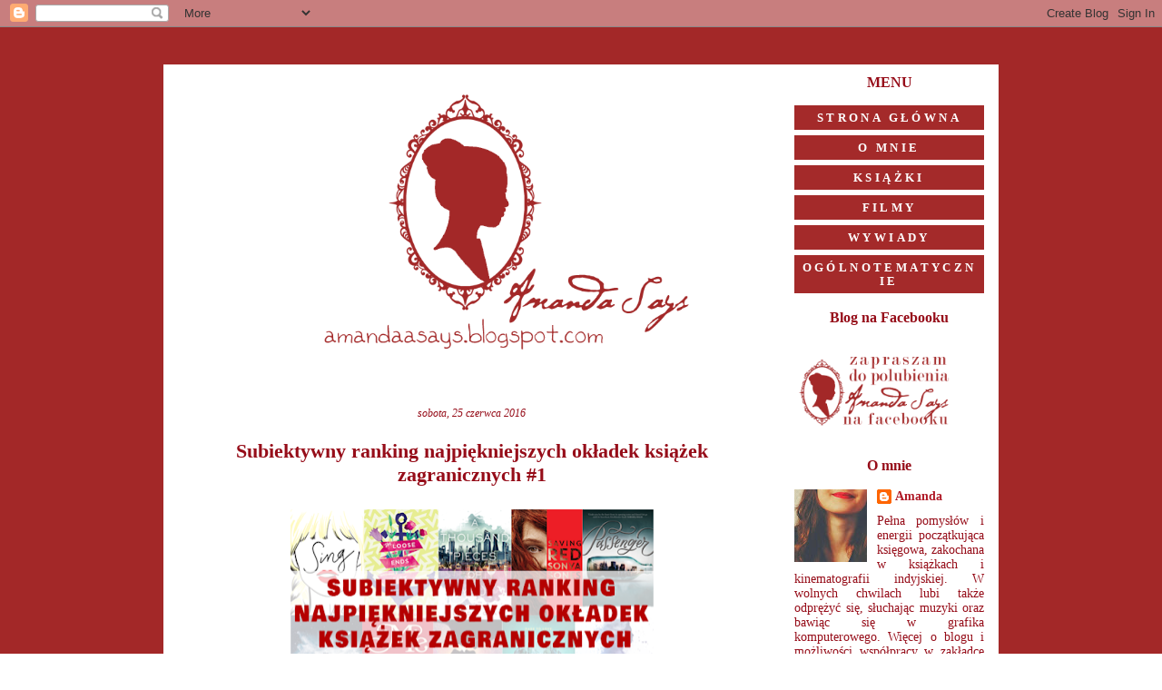

--- FILE ---
content_type: text/html; charset=UTF-8
request_url: https://amandaasays.blogspot.com/2016/06/subiektywny-ranking-najpiekniejszych.html
body_size: 33169
content:
<!DOCTYPE html>
<html class='v2' dir='ltr' lang='pl' xmlns='http://www.w3.org/1999/xhtml' xmlns:b='http://www.google.com/2005/gml/b' xmlns:data='http://www.google.com/2005/gml/data' xmlns:expr='http://www.google.com/2005/gml/expr'>
<head>
<link href='https://www.blogger.com/static/v1/widgets/335934321-css_bundle_v2.css' rel='stylesheet' type='text/css'/>
<meta content='width=1100' name='viewport'/>
<meta content='text/html; charset=UTF-8' http-equiv='Content-Type'/>
<meta content='blogger' name='generator'/>
<link href='https://amandaasays.blogspot.com/favicon.ico' rel='icon' type='image/x-icon'/>
<link href='https://amandaasays.blogspot.com/2016/06/subiektywny-ranking-najpiekniejszych.html' rel='canonical'/>
<link rel="alternate" type="application/atom+xml" title="Amanda Says - Atom" href="https://amandaasays.blogspot.com/feeds/posts/default" />
<link rel="alternate" type="application/rss+xml" title="Amanda Says - RSS" href="https://amandaasays.blogspot.com/feeds/posts/default?alt=rss" />
<link rel="service.post" type="application/atom+xml" title="Amanda Says - Atom" href="https://www.blogger.com/feeds/3329237576207396078/posts/default" />

<link rel="alternate" type="application/atom+xml" title="Amanda Says - Atom" href="https://amandaasays.blogspot.com/feeds/4593915763217881329/comments/default" />
<!--Can't find substitution for tag [blog.ieCssRetrofitLinks]-->
<link href='https://blogger.googleusercontent.com/img/b/R29vZ2xl/AVvXsEhvDu6J-P-0IqPzELiWHN_6H4k3jcPwSFk1p9k1iAmhW-ca6SkOdNmEQctXBcAU9bxu5XUBRnkvP6OIrMYDc8tetiM3tw8M1o5WdCHVYREWLcV8R4Af49LCY7og9NT80ruQHPX6dkvtyzo4/s400/okladki+ranking+kopia.png' rel='image_src'/>
<meta content='https://amandaasays.blogspot.com/2016/06/subiektywny-ranking-najpiekniejszych.html' property='og:url'/>
<meta content='Subiektywny ranking najpiękniejszych okładek książek zagranicznych #1' property='og:title'/>
<meta content='Odwiedź moją krainę pełną książek, filmów i muzyki. Daj ponieść się literackim światom i niech zaczarują Cię nieznane dotąd filmy.' property='og:description'/>
<meta content='https://blogger.googleusercontent.com/img/b/R29vZ2xl/AVvXsEhvDu6J-P-0IqPzELiWHN_6H4k3jcPwSFk1p9k1iAmhW-ca6SkOdNmEQctXBcAU9bxu5XUBRnkvP6OIrMYDc8tetiM3tw8M1o5WdCHVYREWLcV8R4Af49LCY7og9NT80ruQHPX6dkvtyzo4/w1200-h630-p-k-no-nu/okladki+ranking+kopia.png' property='og:image'/>
<title>Amanda Says: Subiektywny ranking najpiękniejszych okładek książek zagranicznych #1</title>
<style id='page-skin-1' type='text/css'><!--
/*
-----------------------------------------------
Blogger Template Style
Name:     Awesome Inc.
Designer: Tina Chen
URL:      tinachen.org
----------------------------------------------- */
/* Content
----------------------------------------------- */
body {
font: normal normal 16px Georgia, Utopia, 'Palatino Linotype', Palatino, serif;
color: #960d19;
background: #ffffff url(//4.bp.blogspot.com/-AoijCU2XzoE/WYw8Uqo7dhI/AAAAAAAAFTo/t1rxHjS_bywyjSFMljDg5SjSC6SDX7FMwCK4BGAYYCw/s0/Bez%2Bnazwy%2B1.png) repeat scroll top left;
}
html body .content-outer {
min-width: 0;
max-width: 100%;
width: 100%;
}
a:link {
text-decoration: none;
color: #b01b28;
}
a:visited {
text-decoration: none;
color: #660b13;
}
a:hover {
text-decoration: underline;
color: #dd3342;
}
.body-fauxcolumn-outer .cap-top {
position: absolute;
z-index: 1;
height: 276px;
width: 100%;
background: transparent none repeat-x scroll top left;
_background-image: none;
}
/* Columns
----------------------------------------------- */
.content-inner {
padding: 0;
}
.header-inner .section {
margin: 0 16px;
}
.tabs-inner .section {
margin: 0 16px;
}
.main-inner {
padding-top: 30px;
}
.main-inner .column-center-inner,
.main-inner .column-left-inner,
.main-inner .column-right-inner {
padding: 0 5px;
}
*+html body .main-inner .column-center-inner {
margin-top: -30px;
}
#layout .main-inner .column-center-inner {
margin-top: 0;
}
/* Header
----------------------------------------------- */
.header-outer {
margin: 0 0 0 0;
background: transparent none repeat scroll 0 0;
}
.Header h1 {
font: normal bold 8px Arial, Tahoma, Helvetica, FreeSans, sans-serif;
color: rgba(0, 0, 0, 0);
text-shadow: 0 0 -1px #000000;
}
.Header h1 a {
color: rgba(0, 0, 0, 0);
}
.Header .description {
font: normal normal 14px Arial, Tahoma, Helvetica, FreeSans, sans-serif;
color: #ffffff;
}
.header-inner .Header .titlewrapper,
.header-inner .Header .descriptionwrapper {
padding-left: 0;
padding-right: 0;
margin-bottom: 0;
}
.header-inner .Header .titlewrapper {
padding-top: 22px;
}
/* Tabs
----------------------------------------------- */
.tabs-outer {
overflow: hidden;
position: relative;
background: transparent none repeat scroll 0 0;
}
#layout .tabs-outer {
overflow: visible;
}
.tabs-cap-top, .tabs-cap-bottom {
position: absolute;
width: 100%;
border-top: 1px solid transparent;
}
.tabs-cap-bottom {
bottom: 0;
}
.tabs-inner .widget li a {
display: inline-block;
margin: 0;
padding: .6em 1.5em;
font: normal bold 14px Georgia, Utopia, 'Palatino Linotype', Palatino, serif;
color: #960d19;
border-top: 1px solid transparent;
border-bottom: 1px solid transparent;
border-left: 1px solid transparent;
height: 16px;
line-height: 16px;
}
.tabs-inner .widget li:last-child a {
border-right: 1px solid transparent;
}
.tabs-inner .widget li.selected a, .tabs-inner .widget li a:hover {
background: transparent none repeat-x scroll 0 -100px;
color: #ffffff;
}
/* Headings
----------------------------------------------- */
h2 {
font: normal bold 16px 'Times New Roman', Times, FreeSerif, serif;
color: #960d19;
}
/* Widgets
----------------------------------------------- */
.main-inner .section {
margin: 0 27px;
padding: 0;
}
.main-inner .column-left-outer,
.main-inner .column-right-outer {
margin-top: 0;
}
#layout .main-inner .column-left-outer,
#layout .main-inner .column-right-outer {
margin-top: 0;
}
.main-inner .column-left-inner,
.main-inner .column-right-inner {
background: transparent none repeat 0 0;
-moz-box-shadow: 0 0 0 rgba(0, 0, 0, .2);
-webkit-box-shadow: 0 0 0 rgba(0, 0, 0, .2);
-goog-ms-box-shadow: 0 0 0 rgba(0, 0, 0, .2);
box-shadow: 0 0 0 rgba(0, 0, 0, .2);
-moz-border-radius: 0;
-webkit-border-radius: 0;
-goog-ms-border-radius: 0;
border-radius: 0;
}
#layout .main-inner .column-left-inner,
#layout .main-inner .column-right-inner {
margin-top: 0;
}
.sidebar .widget {
font: normal normal 14px Georgia, Utopia, 'Palatino Linotype', Palatino, serif;
color: #960d19;
}
.sidebar .widget a:link {
color: #b01b28;
}
.sidebar .widget a:visited {
color: #660b13;
}
.sidebar .widget a:hover {
color: #dd3342;
}
.sidebar .widget h2 {
text-shadow: 0 0 -1px #000000;
}
.main-inner .widget {
background-color: transparent;
border: 1px solid transparent;
padding: 0 15px 15px;
margin: 20px -16px;
-moz-box-shadow: 0 0 0 rgba(0, 0, 0, .2);
-webkit-box-shadow: 0 0 0 rgba(0, 0, 0, .2);
-goog-ms-box-shadow: 0 0 0 rgba(0, 0, 0, .2);
box-shadow: 0 0 0 rgba(0, 0, 0, .2);
-moz-border-radius: 0;
-webkit-border-radius: 0;
-goog-ms-border-radius: 0;
border-radius: 0;
}
.main-inner .widget h2 {
margin: 0 -15px;
padding: .6em 15px .5em;
border-bottom: 1px solid transparent;
}
.footer-inner .widget h2 {
padding: 0 0 .4em;
border-bottom: 1px solid transparent;
}
.main-inner .widget h2 + div, .footer-inner .widget h2 + div {
border-top: 1px solid transparent;
padding-top: 8px;
}
.main-inner .widget .widget-content {
margin: 0 -15px;
padding: 7px 15px 0;
}
.main-inner .widget ul, .main-inner .widget #ArchiveList ul.flat {
margin: -8px -15px 0;
padding: 0;
list-style: none;
}
.main-inner .widget #ArchiveList {
margin: -8px 0 0;
}
.main-inner .widget ul li, .main-inner .widget #ArchiveList ul.flat li {
padding: .5em 15px;
text-indent: 0;
color: #ffffff;
border-top: 1px solid transparent;
border-bottom: 1px solid transparent;
}
.main-inner .widget #ArchiveList ul li {
padding-top: .25em;
padding-bottom: .25em;
}
.main-inner .widget ul li:first-child, .main-inner .widget #ArchiveList ul.flat li:first-child {
border-top: none;
}
.main-inner .widget ul li:last-child, .main-inner .widget #ArchiveList ul.flat li:last-child {
border-bottom: none;
}
.post-body {
position: relative;
}
.main-inner .widget .post-body ul {
padding: 0 2.5em;
margin: .5em 0;
list-style: disc;
}
.main-inner .widget .post-body ul li {
padding: 0.25em 0;
margin-bottom: .25em;
color: #960d19;
border: none;
}
.footer-inner .widget ul {
padding: 0;
list-style: none;
}
.widget .zippy {
color: #ffffff;
}
/* Posts
----------------------------------------------- */
body .main-inner .Blog {
padding: 0;
margin-bottom: 1em;
background-color: transparent;
border: none;
-moz-box-shadow: 0 0 0 rgba(0, 0, 0, 0);
-webkit-box-shadow: 0 0 0 rgba(0, 0, 0, 0);
-goog-ms-box-shadow: 0 0 0 rgba(0, 0, 0, 0);
box-shadow: 0 0 0 rgba(0, 0, 0, 0);
}
.main-inner .section:last-child .Blog:last-child {
padding: 0;
margin-bottom: 1em;
}
.main-inner .widget h2.date-header {
margin: 0 -15px 1px;
padding: 0 0 0 0;
font: italic normal 12px Georgia, Utopia, 'Palatino Linotype', Palatino, serif;
color: #960d19;
background: transparent none no-repeat scroll top left;
border-top: 0 solid transparent;
border-bottom: 1px solid transparent;
-moz-border-radius-topleft: 0;
-moz-border-radius-topright: 0;
-webkit-border-top-left-radius: 0;
-webkit-border-top-right-radius: 0;
border-top-left-radius: 0;
border-top-right-radius: 0;
position: static;
bottom: 100%;
right: 15px;
text-shadow: 0 0 -1px #000000;
}
.main-inner .widget h2.date-header span {
font: italic normal 12px Georgia, Utopia, 'Palatino Linotype', Palatino, serif;
display: block;
padding: .5em 15px;
border-left: 0 solid transparent;
border-right: 0 solid transparent;
}
.date-outer {
position: relative;
margin: 30px 0 20px;
padding: 0 15px;
background-color: transparent;
border: 1px solid transparent;
-moz-box-shadow: 0 0 0 rgba(0, 0, 0, .2);
-webkit-box-shadow: 0 0 0 rgba(0, 0, 0, .2);
-goog-ms-box-shadow: 0 0 0 rgba(0, 0, 0, .2);
box-shadow: 0 0 0 rgba(0, 0, 0, .2);
-moz-border-radius: 0;
-webkit-border-radius: 0;
-goog-ms-border-radius: 0;
border-radius: 0;
}
.date-outer:first-child {
margin-top: 0;
}
.date-outer:last-child {
margin-bottom: 20px;
-moz-border-radius-bottomleft: 0;
-moz-border-radius-bottomright: 0;
-webkit-border-bottom-left-radius: 0;
-webkit-border-bottom-right-radius: 0;
-goog-ms-border-bottom-left-radius: 0;
-goog-ms-border-bottom-right-radius: 0;
border-bottom-left-radius: 0;
border-bottom-right-radius: 0;
}
.date-posts {
margin: 0 -15px;
padding: 0 15px;
clear: both;
}
.post-outer, .inline-ad {
border-top: 1px solid transparent;
margin: 0 -15px;
padding: 15px 15px;
}
.post-outer {
padding-bottom: 10px;
}
.post-outer:first-child {
padding-top: 0;
border-top: none;
}
.post-outer:last-child, .inline-ad:last-child {
border-bottom: none;
}
.post-body {
position: relative;
}
.post-body img {
padding: 8px;
background: transparent;
border: 1px solid transparent;
-moz-box-shadow: 0 0 0 rgba(0, 0, 0, .2);
-webkit-box-shadow: 0 0 0 rgba(0, 0, 0, .2);
box-shadow: 0 0 0 rgba(0, 0, 0, .2);
-moz-border-radius: 0;
-webkit-border-radius: 0;
border-radius: 0;
}
h3.post-title, h4 {
font: normal bold 22px 'Times New Roman', Times, FreeSerif, serif;
color: #960d19;
}
h3.post-title a {
font: normal bold 22px 'Times New Roman', Times, FreeSerif, serif;
color: #960d19;
}
h3.post-title a:hover {
color: #dd3342;
text-decoration: underline;
}
.post-header {
margin: 0 0 1em;
}
.post-body {
line-height: 1.4;
}
.post-outer h2 {
color: #960d19;
}
.post-footer {
margin: 1.5em 0 0;
}
#blog-pager {
padding: 15px;
font-size: 120%;
background-color: transparent;
border: 1px solid transparent;
-moz-box-shadow: 0 0 0 rgba(0, 0, 0, .2);
-webkit-box-shadow: 0 0 0 rgba(0, 0, 0, .2);
-goog-ms-box-shadow: 0 0 0 rgba(0, 0, 0, .2);
box-shadow: 0 0 0 rgba(0, 0, 0, .2);
-moz-border-radius: 0;
-webkit-border-radius: 0;
-goog-ms-border-radius: 0;
border-radius: 0;
-moz-border-radius-topleft: 0;
-moz-border-radius-topright: 0;
-webkit-border-top-left-radius: 0;
-webkit-border-top-right-radius: 0;
-goog-ms-border-top-left-radius: 0;
-goog-ms-border-top-right-radius: 0;
border-top-left-radius: 0;
border-top-right-radius-topright: 0;
margin-top: 1em;
}
.blog-feeds, .post-feeds {
margin: 1em 0;
text-align: center;
color: #ffffff;
}
.blog-feeds a, .post-feeds a {
color: #b01b28;
}
.blog-feeds a:visited, .post-feeds a:visited {
color: #660b13;
}
.blog-feeds a:hover, .post-feeds a:hover {
color: #dd3342;
}
.post-outer .comments {
margin-top: 2em;
}
/* Comments
----------------------------------------------- */
.comments .comments-content .icon.blog-author {
background-repeat: no-repeat;
background-image: url([data-uri]);
}
.comments .comments-content .loadmore a {
border-top: 1px solid transparent;
border-bottom: 1px solid transparent;
}
.comments .continue {
border-top: 2px solid transparent;
}
/* Footer
----------------------------------------------- */
.footer-outer {
margin: -0 0 -1px;
padding: 0 0 0;
color: #960d19;
overflow: hidden;
}
.footer-fauxborder-left {
border-top: 1px solid transparent;
background: transparent none repeat scroll 0 0;
-moz-box-shadow: 0 0 0 rgba(0, 0, 0, .2);
-webkit-box-shadow: 0 0 0 rgba(0, 0, 0, .2);
-goog-ms-box-shadow: 0 0 0 rgba(0, 0, 0, .2);
box-shadow: 0 0 0 rgba(0, 0, 0, .2);
margin: 0 -0;
}
/* Mobile
----------------------------------------------- */
body.mobile {
background-size: auto;
}
.mobile .body-fauxcolumn-outer {
background: transparent none repeat scroll top left;
}
*+html body.mobile .main-inner .column-center-inner {
margin-top: 0;
}
.mobile .main-inner .widget {
padding: 0 0 15px;
}
.mobile .main-inner .widget h2 + div,
.mobile .footer-inner .widget h2 + div {
border-top: none;
padding-top: 0;
}
.mobile .footer-inner .widget h2 {
padding: 0.5em 0;
border-bottom: none;
}
.mobile .main-inner .widget .widget-content {
margin: 0;
padding: 7px 0 0;
}
.mobile .main-inner .widget ul,
.mobile .main-inner .widget #ArchiveList ul.flat {
margin: 0 -15px 0;
}
.mobile .main-inner .widget h2.date-header {
right: 0;
}
.mobile .date-header span {
padding: 0.4em 0;
}
.mobile .date-outer:first-child {
margin-bottom: 0;
border: 1px solid transparent;
-moz-border-radius-topleft: 0;
-moz-border-radius-topright: 0;
-webkit-border-top-left-radius: 0;
-webkit-border-top-right-radius: 0;
-goog-ms-border-top-left-radius: 0;
-goog-ms-border-top-right-radius: 0;
border-top-left-radius: 0;
border-top-right-radius: 0;
}
.mobile .date-outer {
border-color: transparent;
border-width: 0 1px 1px;
}
.mobile .date-outer:last-child {
margin-bottom: 0;
}
.mobile .main-inner {
padding: 0;
}
.mobile .header-inner .section {
margin: 0;
}
.mobile .post-outer, .mobile .inline-ad {
padding: 5px 0;
}
.mobile .tabs-inner .section {
margin: 0 10px;
}
.mobile .main-inner .widget h2 {
margin: 0;
padding: 0;
}
.mobile .main-inner .widget h2.date-header span {
padding: 0;
}
.mobile .main-inner .widget .widget-content {
margin: 0;
padding: 7px 0 0;
}
.mobile #blog-pager {
border: 1px solid transparent;
background: transparent none repeat scroll 0 0;
}
.mobile .main-inner .column-left-inner,
.mobile .main-inner .column-right-inner {
background: transparent none repeat 0 0;
-moz-box-shadow: none;
-webkit-box-shadow: none;
-goog-ms-box-shadow: none;
box-shadow: none;
}
.mobile .date-posts {
margin: 0;
padding: 0;
}
.mobile .footer-fauxborder-left {
margin: 0;
border-top: inherit;
}
.mobile .main-inner .section:last-child .Blog:last-child {
margin-bottom: 0;
}
.mobile-index-contents {
color: #960d19;
}
.mobile .mobile-link-button {
background: #b01b28 none repeat scroll 0 0;
}
.mobile-link-button a:link, .mobile-link-button a:visited {
color: #960d19;
}
.mobile .tabs-inner .PageList .widget-content {
background: transparent;
border-top: 1px solid;
border-color: transparent;
color: #960d19;
}
.mobile .tabs-inner .PageList .widget-content .pagelist-arrow {
border-left: 1px solid transparent;
}
#Blog1 {
background-color: RGBa(255, 255, 255, 1);
margin-top: -30px !important;
margin-left: -17px;
}
#Image1 {
background-color: RGBa(255, 255, 255, 1);
margin-top: -30px !important;
margin-left: -17px;
}
h.Image1 {
color: #FFFFFF !important;
}
h3.post-title, h4 {
text-align: center;
}
.date-header {
text-align:center;
margin-top:20px !important;
margin-bottom:5px !important;
}
.column-right-inner .widget {
background-color: RGBa(255, 255, 255, 1);
margin-top: -30px;
margin-left: -36px;
margin-right: -29px;
padding-bottom: 20px !important;
text-align: justify;
}
h2 {
text-align: center;
}
#PageList1 li a:link, #PageList1 li a:visited {
color: #FFFFFF; /*kolor czcionki*/
background: #A42A2A; /*kolor tła*/
text-align: center !important; /*wyśrodkowanie tekstu*/
font-size: 13px; /*wielkość czcionki*/
font-family: Georgia; /*czcionka*/
font-weight: bold;
letter-spacing: 3.4px; /*odstępy między literami*/
text-decoration: none; /*brak podkreślenia*/
display: block; /*element jest na całą szerokość*/
padding: 6px; /*marginesy - tekst nie przykleja się do ramek*/
margin-bottom: -10px !important;
transition:all 0.5s; /*płynny powrót*/
-moz-transition:all 0.5s; /*płynny powrót*/
-webkit-transition:all 0.5s; /*płynny powrót*/
-o-transition:all 0.5s; /*płynny powrót*/ }
#PageList1 li a:hover {
color: #A42A2A; !important; /*zmiana koloru czcionki*/
box-shadow: -220px -20px 0px #F2F5E8 inset, 220px 20px 0px #F2F5E8 inset; /*cień (pierwsza liczba oznacza boki, a druga górę i dół)*/
text-decoration: none; /*brak podkreślenia*/
transition:all 1.3s; /*płynne przejście*/
-moz-transition:all 1.3s; /*płynne przejście*/
-webkit-transition:all 1.3s; /*płynne przejście*/
-o-transition:all 1.3s; /*płynne przejście*/
}
.footer-inner .widget {
background-color: RGBa(255, 255, 255, 1);
padding-bottom: 20px !important;
padding-left: 20px;
padding-right: 20px;
padding-top: 10px;
}
.column-right-inner {
position: relative;
left: -12px;
top: -30px;
}
--></style>
<style id='template-skin-1' type='text/css'><!--
body {
min-width: 950px;
}
.content-outer, .content-fauxcolumn-outer, .region-inner {
min-width: 950px;
max-width: 950px;
_width: 950px;
}
.main-inner .columns {
padding-left: 0px;
padding-right: 240px;
}
.main-inner .fauxcolumn-center-outer {
left: 0px;
right: 240px;
/* IE6 does not respect left and right together */
_width: expression(this.parentNode.offsetWidth -
parseInt("0px") -
parseInt("240px") + 'px');
}
.main-inner .fauxcolumn-left-outer {
width: 0px;
}
.main-inner .fauxcolumn-right-outer {
width: 240px;
}
.main-inner .column-left-outer {
width: 0px;
right: 100%;
margin-left: -0px;
}
.main-inner .column-right-outer {
width: 240px;
margin-right: -240px;
}
#layout {
min-width: 0;
}
#layout .content-outer {
min-width: 0;
width: 800px;
}
#layout .region-inner {
min-width: 0;
width: auto;
}
body#layout div.add_widget {
padding: 8px;
}
body#layout div.add_widget a {
margin-left: 32px;
}
--></style>
<style>
    body {background-image:url(\/\/4.bp.blogspot.com\/-AoijCU2XzoE\/WYw8Uqo7dhI\/AAAAAAAAFTo\/t1rxHjS_bywyjSFMljDg5SjSC6SDX7FMwCK4BGAYYCw\/s0\/Bez%2Bnazwy%2B1.png);}
    
@media (max-width: 200px) { body {background-image:url(\/\/4.bp.blogspot.com\/-AoijCU2XzoE\/WYw8Uqo7dhI\/AAAAAAAAFTo\/t1rxHjS_bywyjSFMljDg5SjSC6SDX7FMwCK4BGAYYCw\/w200\/Bez%2Bnazwy%2B1.png);}}
@media (max-width: 400px) and (min-width: 201px) { body {background-image:url(\/\/4.bp.blogspot.com\/-AoijCU2XzoE\/WYw8Uqo7dhI\/AAAAAAAAFTo\/t1rxHjS_bywyjSFMljDg5SjSC6SDX7FMwCK4BGAYYCw\/w400\/Bez%2Bnazwy%2B1.png);}}
@media (max-width: 800px) and (min-width: 401px) { body {background-image:url(\/\/4.bp.blogspot.com\/-AoijCU2XzoE\/WYw8Uqo7dhI\/AAAAAAAAFTo\/t1rxHjS_bywyjSFMljDg5SjSC6SDX7FMwCK4BGAYYCw\/w800\/Bez%2Bnazwy%2B1.png);}}
@media (max-width: 1200px) and (min-width: 801px) { body {background-image:url(\/\/4.bp.blogspot.com\/-AoijCU2XzoE\/WYw8Uqo7dhI\/AAAAAAAAFTo\/t1rxHjS_bywyjSFMljDg5SjSC6SDX7FMwCK4BGAYYCw\/w1200\/Bez%2Bnazwy%2B1.png);}}
/* Last tag covers anything over one higher than the previous max-size cap. */
@media (min-width: 1201px) { body {background-image:url(\/\/4.bp.blogspot.com\/-AoijCU2XzoE\/WYw8Uqo7dhI\/AAAAAAAAFTo\/t1rxHjS_bywyjSFMljDg5SjSC6SDX7FMwCK4BGAYYCw\/w1600\/Bez%2Bnazwy%2B1.png);}}
  </style>
<link href='https://www.blogger.com/dyn-css/authorization.css?targetBlogID=3329237576207396078&amp;zx=aa7af8d8-e1eb-4862-9dd0-26b27636ff79' media='none' onload='if(media!=&#39;all&#39;)media=&#39;all&#39;' rel='stylesheet'/><noscript><link href='https://www.blogger.com/dyn-css/authorization.css?targetBlogID=3329237576207396078&amp;zx=aa7af8d8-e1eb-4862-9dd0-26b27636ff79' rel='stylesheet'/></noscript>
<meta name='google-adsense-platform-account' content='ca-host-pub-1556223355139109'/>
<meta name='google-adsense-platform-domain' content='blogspot.com'/>

</head>
<body class='loading variant-dark'>
<div class='navbar section' id='navbar' name='Pasek nawigacyjny'><div class='widget Navbar' data-version='1' id='Navbar1'><script type="text/javascript">
    function setAttributeOnload(object, attribute, val) {
      if(window.addEventListener) {
        window.addEventListener('load',
          function(){ object[attribute] = val; }, false);
      } else {
        window.attachEvent('onload', function(){ object[attribute] = val; });
      }
    }
  </script>
<div id="navbar-iframe-container"></div>
<script type="text/javascript" src="https://apis.google.com/js/platform.js"></script>
<script type="text/javascript">
      gapi.load("gapi.iframes:gapi.iframes.style.bubble", function() {
        if (gapi.iframes && gapi.iframes.getContext) {
          gapi.iframes.getContext().openChild({
              url: 'https://www.blogger.com/navbar/3329237576207396078?po\x3d4593915763217881329\x26origin\x3dhttps://amandaasays.blogspot.com',
              where: document.getElementById("navbar-iframe-container"),
              id: "navbar-iframe"
          });
        }
      });
    </script><script type="text/javascript">
(function() {
var script = document.createElement('script');
script.type = 'text/javascript';
script.src = '//pagead2.googlesyndication.com/pagead/js/google_top_exp.js';
var head = document.getElementsByTagName('head')[0];
if (head) {
head.appendChild(script);
}})();
</script>
</div></div>
<div class='body-fauxcolumns'>
<div class='fauxcolumn-outer body-fauxcolumn-outer'>
<div class='cap-top'>
<div class='cap-left'></div>
<div class='cap-right'></div>
</div>
<div class='fauxborder-left'>
<div class='fauxborder-right'></div>
<div class='fauxcolumn-inner'>
</div>
</div>
<div class='cap-bottom'>
<div class='cap-left'></div>
<div class='cap-right'></div>
</div>
</div>
</div>
<div class='content'>
<div class='content-fauxcolumns'>
<div class='fauxcolumn-outer content-fauxcolumn-outer'>
<div class='cap-top'>
<div class='cap-left'></div>
<div class='cap-right'></div>
</div>
<div class='fauxborder-left'>
<div class='fauxborder-right'></div>
<div class='fauxcolumn-inner'>
</div>
</div>
<div class='cap-bottom'>
<div class='cap-left'></div>
<div class='cap-right'></div>
</div>
</div>
</div>
<div class='content-outer'>
<div class='content-cap-top cap-top'>
<div class='cap-left'></div>
<div class='cap-right'></div>
</div>
<div class='fauxborder-left content-fauxborder-left'>
<div class='fauxborder-right content-fauxborder-right'></div>
<div class='content-inner'>
<header>
<div class='header-outer'>
<div class='header-cap-top cap-top'>
<div class='cap-left'></div>
<div class='cap-right'></div>
</div>
<div class='fauxborder-left header-fauxborder-left'>
<div class='fauxborder-right header-fauxborder-right'></div>
<div class='region-inner header-inner'>
<div class='header section' id='header' name='Nagłówek'><div class='widget Header' data-version='1' id='Header1'>
<div id='header-inner'>
<div class='titlewrapper'>
<h1 class='title'>
<a href='https://amandaasays.blogspot.com/'>
Amanda Says
</a>
</h1>
</div>
<div class='descriptionwrapper'>
<p class='description'><span>
</span></p>
</div>
</div>
</div></div>
</div>
</div>
<div class='header-cap-bottom cap-bottom'>
<div class='cap-left'></div>
<div class='cap-right'></div>
</div>
</div>
</header>
<div class='tabs-outer'>
<div class='tabs-cap-top cap-top'>
<div class='cap-left'></div>
<div class='cap-right'></div>
</div>
<div class='fauxborder-left tabs-fauxborder-left'>
<div class='fauxborder-right tabs-fauxborder-right'></div>
<div class='region-inner tabs-inner'>
<div class='tabs no-items section' id='crosscol' name='Wszystkie kolumny'></div>
<div class='tabs no-items section' id='crosscol-overflow' name='Cross-Column 2'></div>
</div>
</div>
<div class='tabs-cap-bottom cap-bottom'>
<div class='cap-left'></div>
<div class='cap-right'></div>
</div>
</div>
<div class='main-outer'>
<div class='main-cap-top cap-top'>
<div class='cap-left'></div>
<div class='cap-right'></div>
</div>
<div class='fauxborder-left main-fauxborder-left'>
<div class='fauxborder-right main-fauxborder-right'></div>
<div class='region-inner main-inner'>
<div class='columns fauxcolumns'>
<div class='fauxcolumn-outer fauxcolumn-center-outer'>
<div class='cap-top'>
<div class='cap-left'></div>
<div class='cap-right'></div>
</div>
<div class='fauxborder-left'>
<div class='fauxborder-right'></div>
<div class='fauxcolumn-inner'>
</div>
</div>
<div class='cap-bottom'>
<div class='cap-left'></div>
<div class='cap-right'></div>
</div>
</div>
<div class='fauxcolumn-outer fauxcolumn-left-outer'>
<div class='cap-top'>
<div class='cap-left'></div>
<div class='cap-right'></div>
</div>
<div class='fauxborder-left'>
<div class='fauxborder-right'></div>
<div class='fauxcolumn-inner'>
</div>
</div>
<div class='cap-bottom'>
<div class='cap-left'></div>
<div class='cap-right'></div>
</div>
</div>
<div class='fauxcolumn-outer fauxcolumn-right-outer'>
<div class='cap-top'>
<div class='cap-left'></div>
<div class='cap-right'></div>
</div>
<div class='fauxborder-left'>
<div class='fauxborder-right'></div>
<div class='fauxcolumn-inner'>
</div>
</div>
<div class='cap-bottom'>
<div class='cap-left'></div>
<div class='cap-right'></div>
</div>
</div>
<!-- corrects IE6 width calculation -->
<div class='columns-inner'>
<div class='column-center-outer'>
<div class='column-center-inner'>
<div class='main section' id='main' name='Główny'><div class='widget Image' data-version='1' id='Image1'>
<div class='widget-content'>
<a href='https://amandaasays.blogspot.com/'>
<img alt='tralala' height='330' id='Image1_img' src='https://blogger.googleusercontent.com/img/b/R29vZ2xl/AVvXsEieyo-SaxfwuMdn2CWYCFfNX0e6cN4ABC-0LkUV_mSo2Iw0aA0mnU41E08Ht3aV7_dA3ZM28omNQcT0TKsquwndi3309VQ82GopSLge8xTgNnIJD6E3hnRz-IyG0j60pnljHCFt40Ww5V5Z/s900-Ic42/Bez%252520nazwy%2525201a%252520kopia.png' width='646'/>
</a>
<br/>
</div>
<div class='clear'></div>
</div><div class='widget Blog' data-version='1' id='Blog1'>
<div class='blog-posts hfeed'>

          <div class="date-outer">
        
<h2 class='date-header'><span>sobota, 25 czerwca 2016</span></h2>

          <div class="date-posts">
        
<div class='post-outer'>
<div class='post hentry uncustomized-post-template' itemprop='blogPost' itemscope='itemscope' itemtype='http://schema.org/BlogPosting'>
<meta content='https://blogger.googleusercontent.com/img/b/R29vZ2xl/AVvXsEhvDu6J-P-0IqPzELiWHN_6H4k3jcPwSFk1p9k1iAmhW-ca6SkOdNmEQctXBcAU9bxu5XUBRnkvP6OIrMYDc8tetiM3tw8M1o5WdCHVYREWLcV8R4Af49LCY7og9NT80ruQHPX6dkvtyzo4/s400/okladki+ranking+kopia.png' itemprop='image_url'/>
<meta content='3329237576207396078' itemprop='blogId'/>
<meta content='4593915763217881329' itemprop='postId'/>
<a name='4593915763217881329'></a>
<h3 class='post-title entry-title' itemprop='name'>
Subiektywny ranking najpiękniejszych okładek książek zagranicznych #1
</h3>
<div class='post-header'>
<div class='post-header-line-1'></div>
</div>
<div class='post-body entry-content' id='post-body-4593915763217881329' itemprop='description articleBody'>
<div style="text-align: justify;">
<div class="separator" style="clear: both; text-align: center;">
<a href="https://blogger.googleusercontent.com/img/b/R29vZ2xl/AVvXsEhvDu6J-P-0IqPzELiWHN_6H4k3jcPwSFk1p9k1iAmhW-ca6SkOdNmEQctXBcAU9bxu5XUBRnkvP6OIrMYDc8tetiM3tw8M1o5WdCHVYREWLcV8R4Af49LCY7og9NT80ruQHPX6dkvtyzo4/s1600/okladki+ranking+kopia.png" imageanchor="1" style="margin-left: 1em; margin-right: 1em;"><img border="0" height="237" src="https://blogger.googleusercontent.com/img/b/R29vZ2xl/AVvXsEhvDu6J-P-0IqPzELiWHN_6H4k3jcPwSFk1p9k1iAmhW-ca6SkOdNmEQctXBcAU9bxu5XUBRnkvP6OIrMYDc8tetiM3tw8M1o5WdCHVYREWLcV8R4Af49LCY7og9NT80ruQHPX6dkvtyzo4/s400/okladki+ranking+kopia.png" width="400" /></a></div>
Są książki, obok których nie da się przejść obojętnie ze względu na cudowną okładkę. Zazwyczaj, gdy wpadnie mi w oko jakaś zagraniczna książka, od razu sprawdzam jej opis i to, czy przypadkiem nie zostanie wydana w Polsce. Ten post poświęcony więc będzie w całości tym okładkom zagranicznych książek, które zawładnęły moim sercem w ostatnim czasie. Postaram się również o krótki opis, streszczający fabułę.</div>
<div style="text-align: center;">
Zapraszam!</div>
<div style="text-align: justify;">
</div>
<a name="more"></a><br />
<br />
<div style="text-align: center;">
<b>SUBIEKTYWNY RANKING NAJPIĘKNIEJSZYCH OKŁADEK KSIĄŻEK ZAGRANICZNYCH</b></div>
<div style="text-align: center;">
<i>(przy seriach, okładki zostaną policzone jako jedna pozycja, gdyż nie ma 
sensu ich rozdzielać, skoro zazwyczaj są one utrzymane w tej samej 
stylistyce)</i><b> </b></div>
<div style="text-align: justify;">
<br /></div>
<div style="text-align: justify;">
<b>1. Seria <i>Firebird</i> autorstwa Claudii Gray</b></div>
<div style="text-align: justify;">
(Trylogia składa się z: <i>A thousand pieces of you</i>, <i>Ten thousand skies above you</i> oraz <i>A million worlds with you</i>, której premiera odbędzie się 1.11.2016 r.) </div>
<div class="separator" style="clear: both; text-align: center;">
<a href="https://blogger.googleusercontent.com/img/b/R29vZ2xl/AVvXsEhNvIJ8VwQui7g6QIOJhwjC0cPUo-44FTWZDce-98jW1Wr5Hl-8YtOQKtx_w3jsolfIE_Pl5oxac-eskuErGPrYWBKtgiGn0U0e5_C2A5BPA2w0Sf_MU0Z3-JbN3t4zQdLRdbO93YnwgAzU/s1600/claudia-gray.png" imageanchor="1" style="margin-left: 1em; margin-right: 1em;"><img border="0" height="201" src="https://blogger.googleusercontent.com/img/b/R29vZ2xl/AVvXsEhNvIJ8VwQui7g6QIOJhwjC0cPUo-44FTWZDce-98jW1Wr5Hl-8YtOQKtx_w3jsolfIE_Pl5oxac-eskuErGPrYWBKtgiGn0U0e5_C2A5BPA2w0Sf_MU0Z3-JbN3t4zQdLRdbO93YnwgAzU/s400/claudia-gray.png" width="400" /></a></div>
<div style="text-align: justify;">
Rodzice Marguerite Caine są fizykami, znanymi z przełomowych odkryć. Najnowszym z nich jest Firebird - maszyna pozwalająca na przemieszczanie się między światami, mająca odmienić naukę na zawsze. Jednak ojciec Marguerite zostaje zamordowany, a zabójca - jego asystent Paul - ucieka przed prawem do innego wymiaru. W ślad za nim podąża Marguerite, chcąc by zapłacił za swoje czyny. Przemykając między światami, za każdym razem przybiera inny wizerunek i spotykając alternatywne wersje ludzi, których zna ze swojego świata, odkrywa przerażającą prawdę na temat śmierci jej ojca, a także niebezpieczne uczucie, jakim zaczyna darzyć swojego wroga.</div>
<div style="text-align: justify;">
Grafikowi należą się ukłony - okładki mają świetny, spójny klimat, a w rzeczywistości prezentują się jeszcze lepiej! Jak z treścią? Dowiecie się już niedługo, bo planuję recenzję pierwszego tomu, który zajmuje honorowe miejsce w mojej biblioteczce.</div>
<div style="text-align: justify;">
<br /></div>
<div style="text-align: justify;">
<a href="https://blogger.googleusercontent.com/img/b/R29vZ2xl/AVvXsEhWdHK46gS-AkK5b_9v39cxyMqC-_RoBNRmjwq8X05d5GMprNiYkzxwvrwyGMBPnGl4lMSBSwKfjfubdo7xYB2wfvv9Rwiv5_QEePwp-aNymh2gj0lSoX3uzIkv2Rd9YsGSiAf1sDHN82Va/s1600/25874097.jpg" imageanchor="1" style="clear: left; float: left; margin-bottom: 1em; margin-right: 1em;"><img border="0" height="320" src="https://blogger.googleusercontent.com/img/b/R29vZ2xl/AVvXsEhWdHK46gS-AkK5b_9v39cxyMqC-_RoBNRmjwq8X05d5GMprNiYkzxwvrwyGMBPnGl4lMSBSwKfjfubdo7xYB2wfvv9Rwiv5_QEePwp-aNymh2gj0lSoX3uzIkv2Rd9YsGSiAf1sDHN82Va/s320/25874097.jpg" width="208" /></a><b>2. <i>The loneliness of distant beings</i> (<i>Samotność ogległych gwiazd</i>) - Kate Ling</b></div>
<div style="text-align: justify;">
<i>Premiera zagraniczna:</i> 19.05.2016 r.<br />
<i>Premiera polska:</i> 21.07.2016 r.<br />
Chociaż Seren wie, że to absolutnie niemożliwe - pragnie poczuć słońce na swej skórze. Żyje jednak ze swoją rodziną na statku kosmicznym i wie, że musi zaakceptować to, jak wygląda jej życie. Wszystko zmienia się jednak, gdy poznaje Dom'a - chłopaka, z którym nigdy nie będzie mogła być. Wtedy oboje muszą zdecydować - czy będą lojalni wobec swoich światów, czy wobec siebie nawzajem.</div>
<div style="text-align: justify;">
Przepiękny styl okładki - dosyć minimalistyczny, ale naprawdę wpadający w oko. Fabuła wpisuje się w popularne ostatnio historie z kosmosem w tle (<i>W otchłani</i>, <i>Fobos</i> itd.), ale nie przeszkadza mi to i z wielką radością zapoznam się niedługo z polskim wydaniem.</div>
<div style="text-align: justify;">
<br /></div>
<div style="text-align: justify;">
<b>3. Seria <i>New World</i> autorstwa Jennifer Wilson</b></div>
<div style="text-align: justify;">
(W skład serii wchodzą jak na razie: <i>New World Rising</i> i <i>New World Ashes</i>, premiera drugiej części: 7.06.2016 r.)</div>
<div class="separator" style="clear: both; text-align: center;">
<a href="https://blogger.googleusercontent.com/img/b/R29vZ2xl/AVvXsEhV306nbuaJQxb-lCgaL5aR1lp7RvHWmpJvfUP4c0Prst_5iSrNbe3tRMGkaJzR8MXVvaSawesswnekLzSNmnspMIVzZuV-B25HEbyXQYCdjNMZvGquxy75q-mkL8JKY3jB1R08xmQ4Dt0j/s1600/Bez+nazwy+1.png" imageanchor="1" style="margin-left: 1em; margin-right: 1em;"><img border="0" height="239" src="https://blogger.googleusercontent.com/img/b/R29vZ2xl/AVvXsEhV306nbuaJQxb-lCgaL5aR1lp7RvHWmpJvfUP4c0Prst_5iSrNbe3tRMGkaJzR8MXVvaSawesswnekLzSNmnspMIVzZuV-B25HEbyXQYCdjNMZvGquxy75q-mkL8JKY3jB1R08xmQ4Dt0j/s320/Bez+nazwy+1.png" width="320" /></a></div>
<div style="text-align: justify;">
Odkąd w wieku 11 lat, Phoenix była świadkiem morderstwa rodziców, żyje tylko podtrzymując się ostatnich słów swojej matki - by była silna i przetrwała. Ale przetrwanie w świecie, w którym żyje, nie jest takie łatwe. Miastem Tartarus władają Tribes, których motto jest proste: <i>"Dołącz do nas lub zgiń"</i>. Phoenix jednak wcale nie ma zamiaru do nich dołączyć i walczy o swoje przetrwanie w tym brutalnym świecie, w którym ufać nie można nikomu - nawet samemu sobie.</div>
<div style="text-align: justify;">
Przepiękna stylistyka okładek nie pozwoliła mi przejść obok nich obojętnie! Fakt, fabuła wydaje się podążać za modnymi ostatnio schematami, jednak mi to nie przeszkadza, ostatnio polubiłam takie historie.</div>
<div style="text-align: justify;">
<br /></div>
<div style="text-align: justify;">
<a href="https://blogger.googleusercontent.com/img/b/R29vZ2xl/AVvXsEhR-1T7NJPxANjn_Hb29iYgXuu0vGrqwlyJgFtHxl6JT2zP8Ued8C2U4Ih_aKz7Z1ham53T6tbGtEalXzeFPgEshalwcl1dAA6MLloAq9oZbmuDl1Vd33YqAtqpLXzEizwm20nCdBYwe72o/s1600/cover84941-medium.png" imageanchor="1" style="clear: left; float: left; margin-bottom: 1em; margin-right: 1em;"><img border="0" height="320" src="https://blogger.googleusercontent.com/img/b/R29vZ2xl/AVvXsEhR-1T7NJPxANjn_Hb29iYgXuu0vGrqwlyJgFtHxl6JT2zP8Ued8C2U4Ih_aKz7Z1ham53T6tbGtEalXzeFPgEshalwcl1dAA6MLloAq9oZbmuDl1Vd33YqAtqpLXzEizwm20nCdBYwe72o/s320/cover84941-medium.png" width="211" /></a><b>4. <i>Passenger</i> - Alexandra Bracken</b></div>
<div style="text-align: justify;">
Premiera zagraniczna: 5.01.2016 r. <br />
Pewnej nocy, skrzypaczka Etta Spencer traci wszystko co zna i kocha. Przeniesiona do nieznanego świata przez człowieka ze strasznymi zamiarami, dziewczyna jest pewna tylko jednego: znajduje się nie mile, a lata od domu. I okazuje się być dziedziczką dorobku rodziny, o której istnieniu nie miała pojęcia. Do teraz. Nicholas Carter zaś, jest zadowolony ze swojego życia na morzu, z dala od wpływowej rodziny Ironwoodsów oraz poddaństwa im. Jednak pojawienie się tajemniczego pasażera na jego statku sprawia, że nie ucieknie od tej rodziny i swojej przeszłości.</div>
<div style="text-align: justify;">
Mam nadzieję, że po sukcesie Mrocznych umysłów, także i seria Passenger doczeka się polskiego wydania, a okładka pozostanie niezmieniona, bo niesamowicie mi się spodobała.</div>
<div style="text-align: justify;">
<br /></div>
<div style="text-align: justify;">
<br />
<a href="https://blogger.googleusercontent.com/img/b/R29vZ2xl/AVvXsEhJ0YvKeVk9BSNs-LrebuotB6fzTtOR-by8UxoL-wc7cHxNxKxblGoAM-wQdQ64O7jVH9Nja7bRkqBTcZAI0lkN46qn988CsIF3DtJzdgI1AKgPOYZCVbXnHcXsk_1vYZ44Ofn2IsrvbrZu/s1600/the%252Blose%252Bends%252Blists.jpg" imageanchor="1" style="clear: left; float: left; margin-bottom: 1em; margin-right: 1em;"><img border="0" height="320" src="https://blogger.googleusercontent.com/img/b/R29vZ2xl/AVvXsEhJ0YvKeVk9BSNs-LrebuotB6fzTtOR-by8UxoL-wc7cHxNxKxblGoAM-wQdQ64O7jVH9Nja7bRkqBTcZAI0lkN46qn988CsIF3DtJzdgI1AKgPOYZCVbXnHcXsk_1vYZ44Ofn2IsrvbrZu/s320/the%252Blose%252Bends%252Blists.jpg" width="212" /></a><b>5. <i>The Loose Ends List</i> - Carrie Firestone</b></div>
<div style="text-align: justify;">
<i>Premiera zagraniczna:</i> 7.06.2016 r. <br />
17-letnia Maddie O'Neill Levine przygotowuje się do wyjazdu z przyjaciółmi na wakacje życia po ukończeniu licem. Nieoczekiwanie jej babcia i jednocześnie najbliższa powierniczka, oznajmia jej, że jest nieuleczalnie chora. Jako, że jest dosyć specyficzną osobą, rezerwuje wakacyjny, rodzinny rejs pod hasłem <i>"śmierci z godnością"</i>. I chociaż Maddie spędza fantastyczny czas na statku, to jest przerażona faktem, iż musi pożegnać się z ukochaną babcią i poszukuje w sobie siły, która pomoże jej to zaakceptować.</div>
<div style="text-align: justify;">
Przepiękna okładka, idealnie odzwierciedlająca fabułę książki. Dodatkowo, opis zwiastuje coś, co na pewno wzruszy, ale sądzę, że też przyniesie wiele przyjemności z czytania.</div>
<div style="text-align: justify;">
<br /></div>
<div style="text-align: justify;">
<b>6. <i>Me before you</i> oraz <i>After you</i> (<i>Zanim się pojawiłeś</i> i <i>Kiedy odszedłeś</i>) - Jojo Moyes</b><br />
<div style="text-align: center;">
<b><a href="http://amandaasays.blogspot.com/2016/06/zanim-sie-pojawies-me-before-you-jojo.html" target="_blank">*Kliknij, aby przenieść się do recenzji*</a> </b></div>
</div>
<div class="separator" style="clear: both; text-align: center;">
<a href="https://blogger.googleusercontent.com/img/b/R29vZ2xl/AVvXsEifBpXyUbVFfydJkPG_mRT2h5Jy8P-7HBJdqdt6i5p8cOShf_1kR-vMbO-G0pwIC8OAvZVx2IWYbGB9Q_iRERWwK05wJrbPFr8RhMycafGPV8UMWpNn0gTv-w1FNJ3wXyxlLieFdw92XE_D/s1600/me%252Bbefore%252Byou%252Bgiveaway.png" imageanchor="1" style="margin-left: 1em; margin-right: 1em;"><img border="0" src="https://blogger.googleusercontent.com/img/b/R29vZ2xl/AVvXsEifBpXyUbVFfydJkPG_mRT2h5Jy8P-7HBJdqdt6i5p8cOShf_1kR-vMbO-G0pwIC8OAvZVx2IWYbGB9Q_iRERWwK05wJrbPFr8RhMycafGPV8UMWpNn0gTv-w1FNJ3wXyxlLieFdw92XE_D/s1600/me%252Bbefore%252Byou%252Bgiveaway.png" /></a></div>
<div style="text-align: justify;">
Louisa Clark traci pracę i przez kłopoty finansowe rodziny jest zmuszona szukać nowej. Ekscentryczna 26-latka zostaje więc opiekunką niepełnosprawnego Willa Traynora - 35-latka, który niegdyś prowadził&nbsp; aktywne życie, a teraz jest przykuty do wózka. I chociaż znajomość Lou i Willa nie będzie należała do najłatwiejszych, odmieni ich oboje na zawsze.</div>
<div style="text-align: justify;">
Chociaż bardzo podoba mi się filmowa okładka <i>Me before you</i>, a polska okładka drugiej części nieco odraża brakiem jakiejś spójności z pierwszą częścią, to jednak moje serce skradły zagraniczne, proste okładki tych książek. Zaledwie napisy i tło, a jednak prezentują się tak efektownie, że z chęcią zamieniłabym swoje polskie egzemplarze na właśnie te zagraniczne.</div>
<div style="text-align: justify;">
<br /></div>
<div style="text-align: justify;">
<b>7. Trylogia <i>Delirium</i> autorstwa Lauren Oliver</b></div>
<div style="text-align: justify;">
(W skład wchodzi: <i>Delirium</i>, <i>Pandemonium</i>, <i>Requiem</i> oraz <i>Delirium Stories: Hanna, Annabel, Raven, Alex</i>)<br />
<div style="text-align: center;">
<b><a href="http://amandaasays.blogspot.com/2014/08/delirium-lauren-oliver-tom-1-czyli-w.html" target="_blank">*Kliknij, aby przenieść się do recenzji*</a> </b></div>
</div>
<div class="separator" style="clear: both; text-align: center;">
<a href="https://blogger.googleusercontent.com/img/b/R29vZ2xl/AVvXsEi1k8BfGDKEzfhXEGXqDpBR-LOoWv1ffCrzxes-iGw7YR6F1Nr0jJw65jqqK487cAGLwM6u69He3lYQiZInHkvCryw5LwCZTHyp6pfGdYKrNJLKIjukrMl5TEyEt3RWJju13R15JEuWyt_D/s1600/J_DeliriumFullSeriess.jpg" imageanchor="1" style="margin-left: 1em; margin-right: 1em;"><img border="0" height="145" src="https://blogger.googleusercontent.com/img/b/R29vZ2xl/AVvXsEi1k8BfGDKEzfhXEGXqDpBR-LOoWv1ffCrzxes-iGw7YR6F1Nr0jJw65jqqK487cAGLwM6u69He3lYQiZInHkvCryw5LwCZTHyp6pfGdYKrNJLKIjukrMl5TEyEt3RWJju13R15JEuWyt_D/s400/J_DeliriumFullSeriess.jpg" width="400" /></a></div>
<div style="text-align: justify;">
Rząd USA przejął kontrolę nad życiem obywateli. Jednym z jej przejawów 
jest poddawanie ludzi zabiegowi, który ma pozbawić ich głębszych uczuć.<br />
Nastoletnia
 Lena z niecierpliwością oczekuje dnia, w którym przestanie jej zagrażać
 amor deliria nervosa, czyli miłość. Jednak na krótko przed planowaną 
operacją w jej życiu pojawia się Alex. To dla niego serce dziewczyny 
zabije mocniej i dla niego gotowa będzie zaryzykować swoje życie. Bo 
miłość &#8211; choć może zabić &#8211; może też ocalić. </div>
<div style="text-align: justify;">
Jak szczerze nienawidzę polskich okładek tej serii i tych poprzednich zagranicznych, tak nową edycję pokochałam całym sercem. Są piękne. Dodatkowo, poszczególne opowiadania wydane oddzielnie, na okładce mają ćwiartkę okręgu z liści/piórek, jaki widnieje na zbiorczych opowiadaniach, a po złożeniu każdej części otrzymujemy pełen okrąg.</div>
<div style="text-align: justify;">
<br /></div>
<div style="text-align: justify;">
<b>8. Seria <i>Across The Universe</i> (<i>W otchłani</i>) - Beth Revis</b></div>
<div style="text-align: justify;">
(Składa się z: <i>Across the Universe</i> (<i>W otchłani</i>), <i>A million suns</i> (<i>Milion słońc</i>), <i>Shades of earth </i>(<i>Cienie Ziemi</i>) oraz opowiadania, które nigdy nie były wydane w Polsce)</div>
<div class="separator" style="clear: both; text-align: center;">
<a href="https://blogger.googleusercontent.com/img/b/R29vZ2xl/AVvXsEhVeVEqLFj2ygYT_xVqSi5xYY-L4JEsioUnA9Vwf6EQwwg-NBWahMy4iofr3kcUV0hPSnTyxPHEBMhgPMZVC9qi9TLBhYlOyRy5LR7fMR05r-pGSn1qcuO3ruhr1OsfNIh_dW-_F9pUeUwE/s1600/across-the-universe-series-covers.jpg" imageanchor="1" style="margin-left: 1em; margin-right: 1em;"><img border="0" height="200" src="https://blogger.googleusercontent.com/img/b/R29vZ2xl/AVvXsEhVeVEqLFj2ygYT_xVqSi5xYY-L4JEsioUnA9Vwf6EQwwg-NBWahMy4iofr3kcUV0hPSnTyxPHEBMhgPMZVC9qi9TLBhYlOyRy5LR7fMR05r-pGSn1qcuO3ruhr1OsfNIh_dW-_F9pUeUwE/s400/across-the-universe-series-covers.jpg" width="400" /></a></div>
<div style="text-align: justify;">
Nieodległa przyszłość. 17-letnia Amy i jej rodzice biorą udział w misji 
kosmicznej, polegającej na zaludnieniu nowej planety. Podróż ma trwać 
300 lat, dlatego wszyscy zostają poddani hibernacji. Mieszkańcy 
olbrzymiego statku żyją własnym, regulowanym odgórnie życiem. Nikt nie 
skarży się na nic. Wśród nich jest kilkunastoletni Elder, który 
przygotowuje się do wyznaczonej mu roli przywódcy całej kampanii w 
miejsce obecnego.<br />
Któregoś dnia, nie wiadomo dlaczego, Amy budzi 
się... Po tym incydencie dochodzi do kilku następnych odłączeń komór 
kriogenicznych, w wyniku czego giną dwie osoby. Kto za tym stoi? Amy, 
która zaprzyjaźnia się z Elderem, stara się tego dowiedzieć &#8211; następnymi
 ofiarami mogą stać się przecież jej rodzice... </div>
<div style="text-align: justify;">
Niestety w Polsce tylko pierwsza część ma zachowaną oryginalną okładkę, a pozostałe zostały zmienione. A szkoda! Mają niezwykły klimat, niesamowicie nawiązujący do treści trylogii.</div>
<div style="text-align: justify;">
<br /></div>
<div style="text-align: justify;">
<a href="https://blogger.googleusercontent.com/img/b/R29vZ2xl/AVvXsEj_ZAqPMqi2ImpSc2uX1ZAItulDLIqql-6sfxehfczZOLCTgQkK5F1cgyATHuLeu-jtShfwnIyLfNwqhb-sNiZLPvTSjolmNcyt-SsbUQ0NfFrJcTaOpw9LRDcMLPtczO6ASMi_QnzGUQlz/s1600/28446327.jpg" imageanchor="1" style="clear: left; float: left; margin-bottom: 1em; margin-right: 1em;"><img border="0" height="320" src="https://blogger.googleusercontent.com/img/b/R29vZ2xl/AVvXsEj_ZAqPMqi2ImpSc2uX1ZAItulDLIqql-6sfxehfczZOLCTgQkK5F1cgyATHuLeu-jtShfwnIyLfNwqhb-sNiZLPvTSjolmNcyt-SsbUQ0NfFrJcTaOpw9LRDcMLPtczO6ASMi_QnzGUQlz/s320/28446327.jpg" width="211" /></a><b>9. <i>Saving Red</i> - Sonya Sones</b><br />
<i>Premiera zagraniczna:</i> 18.10.2016 r. </div>
<div style="text-align: justify;">
14-letnia Molly Rosenberg niechętnie zostaje wolontariuszką w szkolnej akcji pomagania bezdomnym. Jej negatywne nastawienie zmienia się jednak, kiedy poznaje Red - zaledwie o kilka lat starszą od niej, bezdomną dziewczynę. Molly stawia sobie za misję sprawienie, by dziewczyna na święta ponownie spotkała się ze swoją rodziną, jednak staje się to trudne, gdyż Red nie chce mówić o swojej przeszłości. Molly także nie chce mówić o pewnych sprawach, np. o tym, co strasznego stało się poprzedniej zimy. Problemy jednak zaczynają się, gdy Molly odkrywa, że osoby, o których wspomina Red, istnieją tylko w jej głowie.</div>
<div style="text-align: justify;">
Piękna, hipnotyzująca okładka - prosta, a jednocześnie cudowna. Opis brzmi interesująco, ale obawiam się trochę tego młodego wieku głównej bohaterki.</div>
<div style="text-align: justify;">
<br /></div>
<div class="" style="clear: both; text-align: justify;">
<div class="separator" style="clear: both; text-align: center;">
<a href="https://blogger.googleusercontent.com/img/b/R29vZ2xl/AVvXsEjksMfJjYwp77QiCEzOBLpHK5miuc701GLCe9pitkEfGtQFsQ25KNUMvvkHXkwsaoAaLBmK5B3Joy_wBixJaoNaETFwHaQYsAAR5Cv3_70q1cC5_G8wvYwuIb-2jHivsL5AmFNN9K8OdwxC/s1600/Sing_ViviGreene.jpg" imageanchor="1" style="clear: left; float: left; margin-bottom: 1em; margin-right: 1em;"><img border="0" height="320" src="https://blogger.googleusercontent.com/img/b/R29vZ2xl/AVvXsEjksMfJjYwp77QiCEzOBLpHK5miuc701GLCe9pitkEfGtQFsQ25KNUMvvkHXkwsaoAaLBmK5B3Joy_wBixJaoNaETFwHaQYsAAR5Cv3_70q1cC5_G8wvYwuIb-2jHivsL5AmFNN9K8OdwxC/s320/Sing_ViviGreene.jpg" width="213" /></a></div>
<b>10. <i>Sing</i> - Vivi Greene</b><br />
<i>Premiera zagraniczna:</i> 31.05.2016 r. <br />
Lily Ross, znana piosenkarka, ucieka od życia wśród fleszy na trzymiesięczne wakacje z przyjaciółmi, by leczyć swoje złamane serce i w końcu skupić się na sobie i swojej muzyce. Jednak kiedy poznaje czarującego Noela Bradleya, okazuje się, że nic nie wyjdzie z jej <i>"wakacji bez facetów"</i>, gdyż chłopak zakręci ją tak bardzo, że w końcu będzie musiała podjąć wiele ważnych decyzji dotyczących jej przyszłości i kariery. </div>
<div style="text-align: justify;">
<br /></div>
<div style="text-align: justify;">
Niesamowita, prosta okładka, która urzekła mnie już od pierwszego spojrzenia. Fakt, opis brzmi jak absolutnie wyświechtany schemacik, ale dla takiej okładki na swojej półce, chyba dałabym szansę autorce!</div>
<br />
<br />
<br />
<div style="text-align: center;">
Dajcie znać w komentarzach, jakie zagraniczne okładki skradły Wasze serca, a także co sądzicie o tych, które przedstawiłam - macie podobne zdanie, czy też wręcz przeciwnie?</div>
<div style="text-align: center;">
Zapraszam do dyskusji pod postem!</div>
<div style='clear: both;'></div>
</div>
<div class='post-footer'>
<div class='post-footer-line post-footer-line-1'>
<span class='post-author vcard'>
Autor:
<span class='fn' itemprop='author' itemscope='itemscope' itemtype='http://schema.org/Person'>
<meta content='https://www.blogger.com/profile/05486660199531196093' itemprop='url'/>
<a class='g-profile' href='https://www.blogger.com/profile/05486660199531196093' rel='author' title='author profile'>
<span itemprop='name'>Amanda</span>
</a>
</span>
</span>
<span class='post-timestamp'>
o
<meta content='https://amandaasays.blogspot.com/2016/06/subiektywny-ranking-najpiekniejszych.html' itemprop='url'/>
<a class='timestamp-link' href='https://amandaasays.blogspot.com/2016/06/subiektywny-ranking-najpiekniejszych.html' rel='bookmark' title='permanent link'><abbr class='published' itemprop='datePublished' title='2016-06-25T14:00:00+02:00'>14:00</abbr></a>
</span>
<span class='post-comment-link'>
</span>
<span class='post-icons'>
<span class='item-control blog-admin pid-1936955202'>
<a href='https://www.blogger.com/post-edit.g?blogID=3329237576207396078&postID=4593915763217881329&from=pencil' title='Edytuj post'>
<img alt='' class='icon-action' height='18' src='https://resources.blogblog.com/img/icon18_edit_allbkg.gif' width='18'/>
</a>
</span>
</span>
<div class='post-share-buttons goog-inline-block'>
<a class='goog-inline-block share-button sb-email' href='https://www.blogger.com/share-post.g?blogID=3329237576207396078&postID=4593915763217881329&target=email' target='_blank' title='Wyślij pocztą e-mail'><span class='share-button-link-text'>Wyślij pocztą e-mail</span></a><a class='goog-inline-block share-button sb-blog' href='https://www.blogger.com/share-post.g?blogID=3329237576207396078&postID=4593915763217881329&target=blog' onclick='window.open(this.href, "_blank", "height=270,width=475"); return false;' target='_blank' title='Wrzuć na bloga'><span class='share-button-link-text'>Wrzuć na bloga</span></a><a class='goog-inline-block share-button sb-twitter' href='https://www.blogger.com/share-post.g?blogID=3329237576207396078&postID=4593915763217881329&target=twitter' target='_blank' title='Udostępnij w X'><span class='share-button-link-text'>Udostępnij w X</span></a><a class='goog-inline-block share-button sb-facebook' href='https://www.blogger.com/share-post.g?blogID=3329237576207396078&postID=4593915763217881329&target=facebook' onclick='window.open(this.href, "_blank", "height=430,width=640"); return false;' target='_blank' title='Udostępnij w usłudze Facebook'><span class='share-button-link-text'>Udostępnij w usłudze Facebook</span></a><a class='goog-inline-block share-button sb-pinterest' href='https://www.blogger.com/share-post.g?blogID=3329237576207396078&postID=4593915763217881329&target=pinterest' target='_blank' title='Udostępnij w serwisie Pinterest'><span class='share-button-link-text'>Udostępnij w serwisie Pinterest</span></a>
</div>
</div>
<div class='post-footer-line post-footer-line-2'>
<span class='post-labels'>
Etykiety:
<a href='https://amandaasays.blogspot.com/search/label/Alexandra%20Bracken' rel='tag'>Alexandra Bracken</a>,
<a href='https://amandaasays.blogspot.com/search/label/Claudia%20Gray' rel='tag'>Claudia Gray</a>,
<a href='https://amandaasays.blogspot.com/search/label/Delirium' rel='tag'>Delirium</a>,
<a href='https://amandaasays.blogspot.com/search/label/Firebird' rel='tag'>Firebird</a>,
<a href='https://amandaasays.blogspot.com/search/label/Jennifer%20Wilson' rel='tag'>Jennifer Wilson</a>,
<a href='https://amandaasays.blogspot.com/search/label/Jojo%20Moyes' rel='tag'>Jojo Moyes</a>,
<a href='https://amandaasays.blogspot.com/search/label/Me%20before%20you' rel='tag'>Me before you</a>,
<a href='https://amandaasays.blogspot.com/search/label/New%20World' rel='tag'>New World</a>,
<a href='https://amandaasays.blogspot.com/search/label/ok%C5%82adki' rel='tag'>okładki</a>,
<a href='https://amandaasays.blogspot.com/search/label/Passenger' rel='tag'>Passenger</a>,
<a href='https://amandaasays.blogspot.com/search/label/pi%C4%99kne%20ok%C5%82adki' rel='tag'>piękne okładki</a>,
<a href='https://amandaasays.blogspot.com/search/label/Saving%20Red' rel='tag'>Saving Red</a>,
<a href='https://amandaasays.blogspot.com/search/label/Sing' rel='tag'>Sing</a>,
<a href='https://amandaasays.blogspot.com/search/label/W%20otch%C5%82ani' rel='tag'>W otchłani</a>,
<a href='https://amandaasays.blogspot.com/search/label/Zanim%20si%C4%99%20pojawi%C5%82e%C5%9B' rel='tag'>Zanim się pojawiłeś</a>
</span>
</div>
<div class='post-footer-line post-footer-line-3'>
<span class='post-location'>
</span>
</div>
</div>
</div>
<div class='comments' id='comments'>
<a name='comments'></a>
<h4>20 komentarzy:</h4>
<div class='comments-content'>
<script async='async' src='' type='text/javascript'></script>
<script type='text/javascript'>
    (function() {
      var items = null;
      var msgs = null;
      var config = {};

// <![CDATA[
      var cursor = null;
      if (items && items.length > 0) {
        cursor = parseInt(items[items.length - 1].timestamp) + 1;
      }

      var bodyFromEntry = function(entry) {
        var text = (entry &&
                    ((entry.content && entry.content.$t) ||
                     (entry.summary && entry.summary.$t))) ||
            '';
        if (entry && entry.gd$extendedProperty) {
          for (var k in entry.gd$extendedProperty) {
            if (entry.gd$extendedProperty[k].name == 'blogger.contentRemoved') {
              return '<span class="deleted-comment">' + text + '</span>';
            }
          }
        }
        return text;
      }

      var parse = function(data) {
        cursor = null;
        var comments = [];
        if (data && data.feed && data.feed.entry) {
          for (var i = 0, entry; entry = data.feed.entry[i]; i++) {
            var comment = {};
            // comment ID, parsed out of the original id format
            var id = /blog-(\d+).post-(\d+)/.exec(entry.id.$t);
            comment.id = id ? id[2] : null;
            comment.body = bodyFromEntry(entry);
            comment.timestamp = Date.parse(entry.published.$t) + '';
            if (entry.author && entry.author.constructor === Array) {
              var auth = entry.author[0];
              if (auth) {
                comment.author = {
                  name: (auth.name ? auth.name.$t : undefined),
                  profileUrl: (auth.uri ? auth.uri.$t : undefined),
                  avatarUrl: (auth.gd$image ? auth.gd$image.src : undefined)
                };
              }
            }
            if (entry.link) {
              if (entry.link[2]) {
                comment.link = comment.permalink = entry.link[2].href;
              }
              if (entry.link[3]) {
                var pid = /.*comments\/default\/(\d+)\?.*/.exec(entry.link[3].href);
                if (pid && pid[1]) {
                  comment.parentId = pid[1];
                }
              }
            }
            comment.deleteclass = 'item-control blog-admin';
            if (entry.gd$extendedProperty) {
              for (var k in entry.gd$extendedProperty) {
                if (entry.gd$extendedProperty[k].name == 'blogger.itemClass') {
                  comment.deleteclass += ' ' + entry.gd$extendedProperty[k].value;
                } else if (entry.gd$extendedProperty[k].name == 'blogger.displayTime') {
                  comment.displayTime = entry.gd$extendedProperty[k].value;
                }
              }
            }
            comments.push(comment);
          }
        }
        return comments;
      };

      var paginator = function(callback) {
        if (hasMore()) {
          var url = config.feed + '?alt=json&v=2&orderby=published&reverse=false&max-results=50';
          if (cursor) {
            url += '&published-min=' + new Date(cursor).toISOString();
          }
          window.bloggercomments = function(data) {
            var parsed = parse(data);
            cursor = parsed.length < 50 ? null
                : parseInt(parsed[parsed.length - 1].timestamp) + 1
            callback(parsed);
            window.bloggercomments = null;
          }
          url += '&callback=bloggercomments';
          var script = document.createElement('script');
          script.type = 'text/javascript';
          script.src = url;
          document.getElementsByTagName('head')[0].appendChild(script);
        }
      };
      var hasMore = function() {
        return !!cursor;
      };
      var getMeta = function(key, comment) {
        if ('iswriter' == key) {
          var matches = !!comment.author
              && comment.author.name == config.authorName
              && comment.author.profileUrl == config.authorUrl;
          return matches ? 'true' : '';
        } else if ('deletelink' == key) {
          return config.baseUri + '/comment/delete/'
               + config.blogId + '/' + comment.id;
        } else if ('deleteclass' == key) {
          return comment.deleteclass;
        }
        return '';
      };

      var replybox = null;
      var replyUrlParts = null;
      var replyParent = undefined;

      var onReply = function(commentId, domId) {
        if (replybox == null) {
          // lazily cache replybox, and adjust to suit this style:
          replybox = document.getElementById('comment-editor');
          if (replybox != null) {
            replybox.height = '250px';
            replybox.style.display = 'block';
            replyUrlParts = replybox.src.split('#');
          }
        }
        if (replybox && (commentId !== replyParent)) {
          replybox.src = '';
          document.getElementById(domId).insertBefore(replybox, null);
          replybox.src = replyUrlParts[0]
              + (commentId ? '&parentID=' + commentId : '')
              + '#' + replyUrlParts[1];
          replyParent = commentId;
        }
      };

      var hash = (window.location.hash || '#').substring(1);
      var startThread, targetComment;
      if (/^comment-form_/.test(hash)) {
        startThread = hash.substring('comment-form_'.length);
      } else if (/^c[0-9]+$/.test(hash)) {
        targetComment = hash.substring(1);
      }

      // Configure commenting API:
      var configJso = {
        'maxDepth': config.maxThreadDepth
      };
      var provider = {
        'id': config.postId,
        'data': items,
        'loadNext': paginator,
        'hasMore': hasMore,
        'getMeta': getMeta,
        'onReply': onReply,
        'rendered': true,
        'initComment': targetComment,
        'initReplyThread': startThread,
        'config': configJso,
        'messages': msgs
      };

      var render = function() {
        if (window.goog && window.goog.comments) {
          var holder = document.getElementById('comment-holder');
          window.goog.comments.render(holder, provider);
        }
      };

      // render now, or queue to render when library loads:
      if (window.goog && window.goog.comments) {
        render();
      } else {
        window.goog = window.goog || {};
        window.goog.comments = window.goog.comments || {};
        window.goog.comments.loadQueue = window.goog.comments.loadQueue || [];
        window.goog.comments.loadQueue.push(render);
      }
    })();
// ]]>
  </script>
<div id='comment-holder'>
<div class="comment-thread toplevel-thread"><ol id="top-ra"><li class="comment" id="c5693419290349383959"><div class="avatar-image-container"><img src="//blogger.googleusercontent.com/img/b/R29vZ2xl/AVvXsEh7oMtxCCloK1rge0rnlqZ9wY7fr7CgX3aIg7gYbLhiArFX6pP8HTsaxgmlqQTm77gKej_pMtylYBskcyj_AdHaYGIel2j5vX174t2rWZfgzXwEEx-4bI9qj73FGRilHBg/s45-c/Bez+nazwy-1.png" alt=""/></div><div class="comment-block"><div class="comment-header"><cite class="user"><a href="https://www.blogger.com/profile/08964107496530483803" rel="nofollow">SalaamNamaste</a></cite><span class="icon user "></span><span class="datetime secondary-text"><a rel="nofollow" href="https://amandaasays.blogspot.com/2016/06/subiektywny-ranking-najpiekniejszych.html?showComment=1466857836314#c5693419290349383959">25 czerwca 2016 14:30</a></span></div><p class="comment-content">Jejciu,jakie piękne okładki! Jeśli któreś z tych książek będą wydane w Polsce, to chętnie zakupię. Opisy są zachęcające. <br>Co do nowych okładek trylogii Delirium - są zdecydowanie ładniejsze jak poprzednie. Cudo!</p><span class="comment-actions secondary-text"><a class="comment-reply" target="_self" data-comment-id="5693419290349383959">Odpowiedz</a><span class="item-control blog-admin blog-admin pid-1844422487"><a target="_self" href="https://www.blogger.com/comment/delete/3329237576207396078/5693419290349383959">Usuń</a></span></span></div><div class="comment-replies"><div id="c5693419290349383959-rt" class="comment-thread inline-thread"><span class="thread-toggle thread-expanded"><span class="thread-arrow"></span><span class="thread-count"><a target="_self">Odpowiedzi</a></span></span><ol id="c5693419290349383959-ra" class="thread-chrome thread-expanded"><div><li class="comment" id="c5384015924477874126"><div class="avatar-image-container"><img src="//1.bp.blogspot.com/-jgr2Oqw4YuY/XEtlC07AVII/AAAAAAAALAg/lP2fzJR3wwIj0weV4bHW9Dm2hqlt_YlqQCK4BGAYYCw/s35/*" alt=""/></div><div class="comment-block"><div class="comment-header"><cite class="user"><a href="https://www.blogger.com/profile/05486660199531196093" rel="nofollow">Amanda</a></cite><span class="icon user blog-author"></span><span class="datetime secondary-text"><a rel="nofollow" href="https://amandaasays.blogspot.com/2016/06/subiektywny-ranking-najpiekniejszych.html?showComment=1466858601441#c5384015924477874126">25 czerwca 2016 14:43</a></span></div><p class="comment-content">Niedługo wydana w Polsce będzie jedna książka z tej listy - The loneliness of distant beings (Samotność ogległych gwiazd) i w następnym poście będzie trochę więcej szczegółów na ten temat (polska okładka, opis, data premiery i wydawnictwo) ;)<br>A co do okładek Delirium to nadal się nie mogę napatrzeć na nie - szkoda, że w Polsce takie słabe okładki mamy do tej serii - może byłaby bardziej popularna z innymi okładkami, bo nie ukrywajmy - ludzie to wzrokowcy. ;)</p><span class="comment-actions secondary-text"><span class="item-control blog-admin blog-admin pid-1936955202"><a target="_self" href="https://www.blogger.com/comment/delete/3329237576207396078/5384015924477874126">Usuń</a></span></span></div><div class="comment-replies"><div id="c5384015924477874126-rt" class="comment-thread inline-thread hidden"><span class="thread-toggle thread-expanded"><span class="thread-arrow"></span><span class="thread-count"><a target="_self">Odpowiedzi</a></span></span><ol id="c5384015924477874126-ra" class="thread-chrome thread-expanded"><div></div><div id="c5384015924477874126-continue" class="continue"><a class="comment-reply" target="_self" data-comment-id="5384015924477874126">Odpowiedz</a></div></ol></div></div><div class="comment-replybox-single" id="c5384015924477874126-ce"></div></li></div><div id="c5693419290349383959-continue" class="continue"><a class="comment-reply" target="_self" data-comment-id="5693419290349383959">Odpowiedz</a></div></ol></div></div><div class="comment-replybox-single" id="c5693419290349383959-ce"></div></li><li class="comment" id="c8355316069454246221"><div class="avatar-image-container"><img src="//www.blogger.com/img/blogger_logo_round_35.png" alt=""/></div><div class="comment-block"><div class="comment-header"><cite class="user"><a href="https://www.blogger.com/profile/17970763096097744835" rel="nofollow">Judyta Z</a></cite><span class="icon user "></span><span class="datetime secondary-text"><a rel="nofollow" href="https://amandaasays.blogspot.com/2016/06/subiektywny-ranking-najpiekniejszych.html?showComment=1466872563545#c8355316069454246221">25 czerwca 2016 18:36</a></span></div><p class="comment-content">Okładka &quot;The loneliness of distant beings&quot; niesamowita! Piękna! Te serii &quot;New World&quot; też bardzo ładne :) I ostatnia szalenie oryginalna i rzucająca się w oczy.<br>Pozdrawiam serdecznie :D<br><a href="http://houseofreaders.blogspot.com" rel="nofollow">houseofreaders.blogspot.com </a></p><span class="comment-actions secondary-text"><a class="comment-reply" target="_self" data-comment-id="8355316069454246221">Odpowiedz</a><span class="item-control blog-admin blog-admin pid-1427923892"><a target="_self" href="https://www.blogger.com/comment/delete/3329237576207396078/8355316069454246221">Usuń</a></span></span></div><div class="comment-replies"><div id="c8355316069454246221-rt" class="comment-thread inline-thread"><span class="thread-toggle thread-expanded"><span class="thread-arrow"></span><span class="thread-count"><a target="_self">Odpowiedzi</a></span></span><ol id="c8355316069454246221-ra" class="thread-chrome thread-expanded"><div><li class="comment" id="c6768220730841818151"><div class="avatar-image-container"><img src="//1.bp.blogspot.com/-jgr2Oqw4YuY/XEtlC07AVII/AAAAAAAALAg/lP2fzJR3wwIj0weV4bHW9Dm2hqlt_YlqQCK4BGAYYCw/s35/*" alt=""/></div><div class="comment-block"><div class="comment-header"><cite class="user"><a href="https://www.blogger.com/profile/05486660199531196093" rel="nofollow">Amanda</a></cite><span class="icon user blog-author"></span><span class="datetime secondary-text"><a rel="nofollow" href="https://amandaasays.blogspot.com/2016/06/subiektywny-ranking-najpiekniejszych.html?showComment=1466874691119#c6768220730841818151">25 czerwca 2016 19:11</a></span></div><p class="comment-content">Polska okładka &quot;The loneliness of distant beings&quot; bazuje na tej samej koncepcji, więc też będzie piękna ;) I będzie szansa, aby stała się ozdobą naszych biblioteczek :D<br>Pozdrawiam! ;)</p><span class="comment-actions secondary-text"><span class="item-control blog-admin blog-admin pid-1936955202"><a target="_self" href="https://www.blogger.com/comment/delete/3329237576207396078/6768220730841818151">Usuń</a></span></span></div><div class="comment-replies"><div id="c6768220730841818151-rt" class="comment-thread inline-thread hidden"><span class="thread-toggle thread-expanded"><span class="thread-arrow"></span><span class="thread-count"><a target="_self">Odpowiedzi</a></span></span><ol id="c6768220730841818151-ra" class="thread-chrome thread-expanded"><div></div><div id="c6768220730841818151-continue" class="continue"><a class="comment-reply" target="_self" data-comment-id="6768220730841818151">Odpowiedz</a></div></ol></div></div><div class="comment-replybox-single" id="c6768220730841818151-ce"></div></li></div><div id="c8355316069454246221-continue" class="continue"><a class="comment-reply" target="_self" data-comment-id="8355316069454246221">Odpowiedz</a></div></ol></div></div><div class="comment-replybox-single" id="c8355316069454246221-ce"></div></li><li class="comment" id="c4985452595758211835"><div class="avatar-image-container"><img src="//blogger.googleusercontent.com/img/b/R29vZ2xl/AVvXsEj3HaHMaFtblze5fcWKy78OifgyBlVgS1HsP7OzdAgCf7i7IthKPFz-PpIyNPWZ7zlfzswIzC7Uesy1L_AOTcsmXYNNND4VCXchNsN8nJmLQ0honACXG-mbNYIz4XE9ggs/s45-c/onlypretender.jpg" alt=""/></div><div class="comment-block"><div class="comment-header"><cite class="user"><a href="https://www.blogger.com/profile/18014754525514996204" rel="nofollow">onlypretender</a></cite><span class="icon user "></span><span class="datetime secondary-text"><a rel="nofollow" href="https://amandaasays.blogspot.com/2016/06/subiektywny-ranking-najpiekniejszych.html?showComment=1466886584040#c4985452595758211835">25 czerwca 2016 22:29</a></span></div><p class="comment-content">bardzo podoba mi się Saving Red, chętnie też przeczytałabym tę książkę. pozdrawiam :)</p><span class="comment-actions secondary-text"><a class="comment-reply" target="_self" data-comment-id="4985452595758211835">Odpowiedz</a><span class="item-control blog-admin blog-admin pid-827822778"><a target="_self" href="https://www.blogger.com/comment/delete/3329237576207396078/4985452595758211835">Usuń</a></span></span></div><div class="comment-replies"><div id="c4985452595758211835-rt" class="comment-thread inline-thread"><span class="thread-toggle thread-expanded"><span class="thread-arrow"></span><span class="thread-count"><a target="_self">Odpowiedzi</a></span></span><ol id="c4985452595758211835-ra" class="thread-chrome thread-expanded"><div><li class="comment" id="c4278767604997624277"><div class="avatar-image-container"><img src="//1.bp.blogspot.com/-jgr2Oqw4YuY/XEtlC07AVII/AAAAAAAALAg/lP2fzJR3wwIj0weV4bHW9Dm2hqlt_YlqQCK4BGAYYCw/s35/*" alt=""/></div><div class="comment-block"><div class="comment-header"><cite class="user"><a href="https://www.blogger.com/profile/05486660199531196093" rel="nofollow">Amanda</a></cite><span class="icon user blog-author"></span><span class="datetime secondary-text"><a rel="nofollow" href="https://amandaasays.blogspot.com/2016/06/subiektywny-ranking-najpiekniejszych.html?showComment=1466969604132#c4278767604997624277">26 czerwca 2016 21:33</a></span></div><p class="comment-content">Ta okładka naprawdę przyciąga wzrok! I opis jest dosyć niespotykany, tylko ciekawe czy wiek głównej bohaterki nie byłby dla mnie problemem, bo sama mam już o wiele więcej lat.<br>Pozdrawiam ;)</p><span class="comment-actions secondary-text"><span class="item-control blog-admin blog-admin pid-1936955202"><a target="_self" href="https://www.blogger.com/comment/delete/3329237576207396078/4278767604997624277">Usuń</a></span></span></div><div class="comment-replies"><div id="c4278767604997624277-rt" class="comment-thread inline-thread hidden"><span class="thread-toggle thread-expanded"><span class="thread-arrow"></span><span class="thread-count"><a target="_self">Odpowiedzi</a></span></span><ol id="c4278767604997624277-ra" class="thread-chrome thread-expanded"><div></div><div id="c4278767604997624277-continue" class="continue"><a class="comment-reply" target="_self" data-comment-id="4278767604997624277">Odpowiedz</a></div></ol></div></div><div class="comment-replybox-single" id="c4278767604997624277-ce"></div></li></div><div id="c4985452595758211835-continue" class="continue"><a class="comment-reply" target="_self" data-comment-id="4985452595758211835">Odpowiedz</a></div></ol></div></div><div class="comment-replybox-single" id="c4985452595758211835-ce"></div></li><li class="comment" id="c627994964739217248"><div class="avatar-image-container"><img src="//blogger.googleusercontent.com/img/b/R29vZ2xl/AVvXsEjEV8ji6Z25r70mXX6QnSJaP39t1RZJISxiH6CH5Gk8_l_4JqZ3SS90mMYXj-FtySkaOlZnKBuBSD-jD54tiJ9efXv70WkCXV1UB8wMCVr0j2vee3K7f0pHkleQZHmqiqI/s45-c/Snapchat-2881782583596889273.jpg" alt=""/></div><div class="comment-block"><div class="comment-header"><cite class="user"><a href="https://www.blogger.com/profile/06591520786630518128" rel="nofollow">PolaCastairsTreaty </a></cite><span class="icon user "></span><span class="datetime secondary-text"><a rel="nofollow" href="https://amandaasays.blogspot.com/2016/06/subiektywny-ranking-najpiekniejszych.html?showComment=1466930059050#c627994964739217248">26 czerwca 2016 10:34</a></span></div><p class="comment-content">Nie wierzę, jakie te okładki są cudne &lt;3 Kocham każdą z nich i od razu mam ochotę kupić je w oryginale :D<br>Pozdrawiam:) <br><a href="http://czytam-pisze-recenzuje-polecam.blogspot.com" rel="nofollow">Czytam, piszę, recenzuję, polecam </a></p><span class="comment-actions secondary-text"><a class="comment-reply" target="_self" data-comment-id="627994964739217248">Odpowiedz</a><span class="item-control blog-admin blog-admin pid-563518357"><a target="_self" href="https://www.blogger.com/comment/delete/3329237576207396078/627994964739217248">Usuń</a></span></span></div><div class="comment-replies"><div id="c627994964739217248-rt" class="comment-thread inline-thread"><span class="thread-toggle thread-expanded"><span class="thread-arrow"></span><span class="thread-count"><a target="_self">Odpowiedzi</a></span></span><ol id="c627994964739217248-ra" class="thread-chrome thread-expanded"><div><li class="comment" id="c3617433721736410077"><div class="avatar-image-container"><img src="//1.bp.blogspot.com/-jgr2Oqw4YuY/XEtlC07AVII/AAAAAAAALAg/lP2fzJR3wwIj0weV4bHW9Dm2hqlt_YlqQCK4BGAYYCw/s35/*" alt=""/></div><div class="comment-block"><div class="comment-header"><cite class="user"><a href="https://www.blogger.com/profile/05486660199531196093" rel="nofollow">Amanda</a></cite><span class="icon user blog-author"></span><span class="datetime secondary-text"><a rel="nofollow" href="https://amandaasays.blogspot.com/2016/06/subiektywny-ranking-najpiekniejszych.html?showComment=1466969941365#c3617433721736410077">26 czerwca 2016 21:39</a></span></div><p class="comment-content">Mam tak samo jak Ty! :D Serię Firebird już nawet powitałam na swojej półce - mam pierwszy tom, drugi w drodze ;) Samotność odległych gwiazd za to jednak w polskim wydaniu będzie, więc skuszę się na nasze, zwłaszcza, że okładka zostaje :)<br>Pozdrawiam ;)</p><span class="comment-actions secondary-text"><span class="item-control blog-admin blog-admin pid-1936955202"><a target="_self" href="https://www.blogger.com/comment/delete/3329237576207396078/3617433721736410077">Usuń</a></span></span></div><div class="comment-replies"><div id="c3617433721736410077-rt" class="comment-thread inline-thread hidden"><span class="thread-toggle thread-expanded"><span class="thread-arrow"></span><span class="thread-count"><a target="_self">Odpowiedzi</a></span></span><ol id="c3617433721736410077-ra" class="thread-chrome thread-expanded"><div></div><div id="c3617433721736410077-continue" class="continue"><a class="comment-reply" target="_self" data-comment-id="3617433721736410077">Odpowiedz</a></div></ol></div></div><div class="comment-replybox-single" id="c3617433721736410077-ce"></div></li></div><div id="c627994964739217248-continue" class="continue"><a class="comment-reply" target="_self" data-comment-id="627994964739217248">Odpowiedz</a></div></ol></div></div><div class="comment-replybox-single" id="c627994964739217248-ce"></div></li><li class="comment" id="c170565141127265830"><div class="avatar-image-container"><img src="//blogger.googleusercontent.com/img/b/R29vZ2xl/AVvXsEiui6gqcAAoBu4RHpkRhxrSETdZqol0dhxMp1Y3ZxTeHjnCDvL3zlryAIozUdvAeFgACyzl0hO3ljMNXOykMNQKExDySAKJP-1h_7IcjnfeI86PMGeTXzIVtvUIS5ueUg/s45-c/1160041.jpg" alt=""/></div><div class="comment-block"><div class="comment-header"><cite class="user"><a href="https://www.blogger.com/profile/05423072806877974910" rel="nofollow">Karolina G.</a></cite><span class="icon user "></span><span class="datetime secondary-text"><a rel="nofollow" href="https://amandaasays.blogspot.com/2016/06/subiektywny-ranking-najpiekniejszych.html?showComment=1466937307088#c170565141127265830">26 czerwca 2016 12:35</a></span></div><p class="comment-content">Wielkie brawa dla grafików, którzy stworzyli takie cudowne dzieła. Z pewnością włożyli w nie mnóstwo pracy, ale i serca, aby cieszyły nasze oczy. <br>http://tamczytam.blogspot.com</p><span class="comment-actions secondary-text"><a class="comment-reply" target="_self" data-comment-id="170565141127265830">Odpowiedz</a><span class="item-control blog-admin blog-admin pid-450323508"><a target="_self" href="https://www.blogger.com/comment/delete/3329237576207396078/170565141127265830">Usuń</a></span></span></div><div class="comment-replies"><div id="c170565141127265830-rt" class="comment-thread inline-thread"><span class="thread-toggle thread-expanded"><span class="thread-arrow"></span><span class="thread-count"><a target="_self">Odpowiedzi</a></span></span><ol id="c170565141127265830-ra" class="thread-chrome thread-expanded"><div><li class="comment" id="c6547003516451418020"><div class="avatar-image-container"><img src="//1.bp.blogspot.com/-jgr2Oqw4YuY/XEtlC07AVII/AAAAAAAALAg/lP2fzJR3wwIj0weV4bHW9Dm2hqlt_YlqQCK4BGAYYCw/s35/*" alt=""/></div><div class="comment-block"><div class="comment-header"><cite class="user"><a href="https://www.blogger.com/profile/05486660199531196093" rel="nofollow">Amanda</a></cite><span class="icon user blog-author"></span><span class="datetime secondary-text"><a rel="nofollow" href="https://amandaasays.blogspot.com/2016/06/subiektywny-ranking-najpiekniejszych.html?showComment=1466970059222#c6547003516451418020">26 czerwca 2016 21:40</a></span></div><p class="comment-content">O tak, sama trochę bawię się w grafikowanie, to doskonale wiem, jak czasami nawet najprostszą okładkę jest ciężko stworzyć lub też wpaść na pomysł, jaka ona będzie. ;)</p><span class="comment-actions secondary-text"><span class="item-control blog-admin blog-admin pid-1936955202"><a target="_self" href="https://www.blogger.com/comment/delete/3329237576207396078/6547003516451418020">Usuń</a></span></span></div><div class="comment-replies"><div id="c6547003516451418020-rt" class="comment-thread inline-thread hidden"><span class="thread-toggle thread-expanded"><span class="thread-arrow"></span><span class="thread-count"><a target="_self">Odpowiedzi</a></span></span><ol id="c6547003516451418020-ra" class="thread-chrome thread-expanded"><div></div><div id="c6547003516451418020-continue" class="continue"><a class="comment-reply" target="_self" data-comment-id="6547003516451418020">Odpowiedz</a></div></ol></div></div><div class="comment-replybox-single" id="c6547003516451418020-ce"></div></li></div><div id="c170565141127265830-continue" class="continue"><a class="comment-reply" target="_self" data-comment-id="170565141127265830">Odpowiedz</a></div></ol></div></div><div class="comment-replybox-single" id="c170565141127265830-ce"></div></li><li class="comment" id="c2345894025871224914"><div class="avatar-image-container"><img src="//www.blogger.com/img/blogger_logo_round_35.png" alt=""/></div><div class="comment-block"><div class="comment-header"><cite class="user"><a href="https://www.blogger.com/profile/06376723320946822865" rel="nofollow">Unknown</a></cite><span class="icon user "></span><span class="datetime secondary-text"><a rel="nofollow" href="https://amandaasays.blogspot.com/2016/06/subiektywny-ranking-najpiekniejszych.html?showComment=1466938691163#c2345894025871224914">26 czerwca 2016 12:58</a></span></div><p class="comment-content">Okładka książki Passanger jest rewelacyjna :)</p><span class="comment-actions secondary-text"><a class="comment-reply" target="_self" data-comment-id="2345894025871224914">Odpowiedz</a><span class="item-control blog-admin blog-admin pid-1067715866"><a target="_self" href="https://www.blogger.com/comment/delete/3329237576207396078/2345894025871224914">Usuń</a></span></span></div><div class="comment-replies"><div id="c2345894025871224914-rt" class="comment-thread inline-thread"><span class="thread-toggle thread-expanded"><span class="thread-arrow"></span><span class="thread-count"><a target="_self">Odpowiedzi</a></span></span><ol id="c2345894025871224914-ra" class="thread-chrome thread-expanded"><div><li class="comment" id="c6601828924145688054"><div class="avatar-image-container"><img src="//1.bp.blogspot.com/-jgr2Oqw4YuY/XEtlC07AVII/AAAAAAAALAg/lP2fzJR3wwIj0weV4bHW9Dm2hqlt_YlqQCK4BGAYYCw/s35/*" alt=""/></div><div class="comment-block"><div class="comment-header"><cite class="user"><a href="https://www.blogger.com/profile/05486660199531196093" rel="nofollow">Amanda</a></cite><span class="icon user blog-author"></span><span class="datetime secondary-text"><a rel="nofollow" href="https://amandaasays.blogspot.com/2016/06/subiektywny-ranking-najpiekniejszych.html?showComment=1466970114500#c6601828924145688054">26 czerwca 2016 21:41</a></span></div><p class="comment-content">Pojawiła się już zapowiedź drugiej książki z tej serii z okładką w podobnej stylistyce, ale jednak pierwszej nie przebiła, więc nie uwzględniłam jej w zestawieniu. ;)</p><span class="comment-actions secondary-text"><span class="item-control blog-admin blog-admin pid-1936955202"><a target="_self" href="https://www.blogger.com/comment/delete/3329237576207396078/6601828924145688054">Usuń</a></span></span></div><div class="comment-replies"><div id="c6601828924145688054-rt" class="comment-thread inline-thread hidden"><span class="thread-toggle thread-expanded"><span class="thread-arrow"></span><span class="thread-count"><a target="_self">Odpowiedzi</a></span></span><ol id="c6601828924145688054-ra" class="thread-chrome thread-expanded"><div></div><div id="c6601828924145688054-continue" class="continue"><a class="comment-reply" target="_self" data-comment-id="6601828924145688054">Odpowiedz</a></div></ol></div></div><div class="comment-replybox-single" id="c6601828924145688054-ce"></div></li></div><div id="c2345894025871224914-continue" class="continue"><a class="comment-reply" target="_self" data-comment-id="2345894025871224914">Odpowiedz</a></div></ol></div></div><div class="comment-replybox-single" id="c2345894025871224914-ce"></div></li><li class="comment" id="c3028706349360830596"><div class="avatar-image-container"><img src="//blogger.googleusercontent.com/img/b/R29vZ2xl/AVvXsEgOUN2Kpe_AjU6BlEi9Nb2EMrSz_Z7T83OnljhyAPJgu-_jbXgAQMBE_8Fs8FKKWulQAJunoNj-x2E5i3o6h48jIG3UC9RPa7PXFuH3a-jA82NrtMQdtfrKbopplAuqN_4/s45-c/Bez%C2%A0tytu%C5%82u.png" alt=""/></div><div class="comment-block"><div class="comment-header"><cite class="user"><a href="https://www.blogger.com/profile/07239117285344819359" rel="nofollow">Sylwia (nieperfekcyjnie.pl)</a></cite><span class="icon user "></span><span class="datetime secondary-text"><a rel="nofollow" href="https://amandaasays.blogspot.com/2016/06/subiektywny-ranking-najpiekniejszych.html?showComment=1467045583091#c3028706349360830596">27 czerwca 2016 18:39</a></span></div><p class="comment-content">Wybrałaś bardzo ładne okładki! :)</p><span class="comment-actions secondary-text"><a class="comment-reply" target="_self" data-comment-id="3028706349360830596">Odpowiedz</a><span class="item-control blog-admin blog-admin pid-779559034"><a target="_self" href="https://www.blogger.com/comment/delete/3329237576207396078/3028706349360830596">Usuń</a></span></span></div><div class="comment-replies"><div id="c3028706349360830596-rt" class="comment-thread inline-thread"><span class="thread-toggle thread-expanded"><span class="thread-arrow"></span><span class="thread-count"><a target="_self">Odpowiedzi</a></span></span><ol id="c3028706349360830596-ra" class="thread-chrome thread-expanded"><div><li class="comment" id="c4493123120369150954"><div class="avatar-image-container"><img src="//1.bp.blogspot.com/-jgr2Oqw4YuY/XEtlC07AVII/AAAAAAAALAg/lP2fzJR3wwIj0weV4bHW9Dm2hqlt_YlqQCK4BGAYYCw/s35/*" alt=""/></div><div class="comment-block"><div class="comment-header"><cite class="user"><a href="https://www.blogger.com/profile/05486660199531196093" rel="nofollow">Amanda</a></cite><span class="icon user blog-author"></span><span class="datetime secondary-text"><a rel="nofollow" href="https://amandaasays.blogspot.com/2016/06/subiektywny-ranking-najpiekniejszych.html?showComment=1467107235353#c4493123120369150954">28 czerwca 2016 11:47</a></span></div><p class="comment-content">Prawda, że wpadają w oczy i trzeba zatrzymać się przy nich na dłużej? ;)</p><span class="comment-actions secondary-text"><span class="item-control blog-admin blog-admin pid-1936955202"><a target="_self" href="https://www.blogger.com/comment/delete/3329237576207396078/4493123120369150954">Usuń</a></span></span></div><div class="comment-replies"><div id="c4493123120369150954-rt" class="comment-thread inline-thread hidden"><span class="thread-toggle thread-expanded"><span class="thread-arrow"></span><span class="thread-count"><a target="_self">Odpowiedzi</a></span></span><ol id="c4493123120369150954-ra" class="thread-chrome thread-expanded"><div></div><div id="c4493123120369150954-continue" class="continue"><a class="comment-reply" target="_self" data-comment-id="4493123120369150954">Odpowiedz</a></div></ol></div></div><div class="comment-replybox-single" id="c4493123120369150954-ce"></div></li></div><div id="c3028706349360830596-continue" class="continue"><a class="comment-reply" target="_self" data-comment-id="3028706349360830596">Odpowiedz</a></div></ol></div></div><div class="comment-replybox-single" id="c3028706349360830596-ce"></div></li><li class="comment" id="c1027009785324333923"><div class="avatar-image-container"><img src="//blogger.googleusercontent.com/img/b/R29vZ2xl/AVvXsEhBCnXw0Xadbnz7Y2AvFtsFPalW5V63gSVVKVvhy4kkR0qPvG0lotZm11hHn-aO2-lqEHapMWNxyn04P8-0Sx4AyxlYAWmLHXFMLMLYSkeyEmRrr0SiPD2e-3_CcTvmAPw/s45-c/elf.jpg" alt=""/></div><div class="comment-block"><div class="comment-header"><cite class="user"><a href="https://www.blogger.com/profile/18186444030476731341" rel="nofollow">Patrycja</a></cite><span class="icon user "></span><span class="datetime secondary-text"><a rel="nofollow" href="https://amandaasays.blogspot.com/2016/06/subiektywny-ranking-najpiekniejszych.html?showComment=1467107454101#c1027009785324333923">28 czerwca 2016 11:50</a></span></div><p class="comment-content">Cudowne okładki! W Polsce nawet jak podobne, to czcionkę spierniczą, tak jak Amber z  The loneliness of distant beings :( Ale zaciekawiłaś mnie opisem, więc może kupię. ;)<br><br>Pozdrawiam.</p><span class="comment-actions secondary-text"><a class="comment-reply" target="_self" data-comment-id="1027009785324333923">Odpowiedz</a><span class="item-control blog-admin blog-admin pid-1466141139"><a target="_self" href="https://www.blogger.com/comment/delete/3329237576207396078/1027009785324333923">Usuń</a></span></span></div><div class="comment-replies"><div id="c1027009785324333923-rt" class="comment-thread inline-thread"><span class="thread-toggle thread-expanded"><span class="thread-arrow"></span><span class="thread-count"><a target="_self">Odpowiedzi</a></span></span><ol id="c1027009785324333923-ra" class="thread-chrome thread-expanded"><div><li class="comment" id="c6135772262702994316"><div class="avatar-image-container"><img src="//1.bp.blogspot.com/-jgr2Oqw4YuY/XEtlC07AVII/AAAAAAAALAg/lP2fzJR3wwIj0weV4bHW9Dm2hqlt_YlqQCK4BGAYYCw/s35/*" alt=""/></div><div class="comment-block"><div class="comment-header"><cite class="user"><a href="https://www.blogger.com/profile/05486660199531196093" rel="nofollow">Amanda</a></cite><span class="icon user blog-author"></span><span class="datetime secondary-text"><a rel="nofollow" href="https://amandaasays.blogspot.com/2016/06/subiektywny-ranking-najpiekniejszych.html?showComment=1467110208260#c6135772262702994316">28 czerwca 2016 12:36</a></span></div><p class="comment-content">Fakt, szkoda, że zmienili czcionkę, ale plus za zostawienie tej samej koncepcji okładki - to daje jej urok ;)<br>Pozdrawiam ;)</p><span class="comment-actions secondary-text"><span class="item-control blog-admin blog-admin pid-1936955202"><a target="_self" href="https://www.blogger.com/comment/delete/3329237576207396078/6135772262702994316">Usuń</a></span></span></div><div class="comment-replies"><div id="c6135772262702994316-rt" class="comment-thread inline-thread hidden"><span class="thread-toggle thread-expanded"><span class="thread-arrow"></span><span class="thread-count"><a target="_self">Odpowiedzi</a></span></span><ol id="c6135772262702994316-ra" class="thread-chrome thread-expanded"><div></div><div id="c6135772262702994316-continue" class="continue"><a class="comment-reply" target="_self" data-comment-id="6135772262702994316">Odpowiedz</a></div></ol></div></div><div class="comment-replybox-single" id="c6135772262702994316-ce"></div></li></div><div id="c1027009785324333923-continue" class="continue"><a class="comment-reply" target="_self" data-comment-id="1027009785324333923">Odpowiedz</a></div></ol></div></div><div class="comment-replybox-single" id="c1027009785324333923-ce"></div></li><li class="comment" id="c5397162596955579817"><div class="avatar-image-container"><img src="//blogger.googleusercontent.com/img/b/R29vZ2xl/AVvXsEjJnG3E9RFhY5X9TG8n8XzNs9ZOifPgzo-ZCPU--9bpeYEIyLpR2NgmsgtDI42CE87pGSNGiXnQjg4eWlZxuKlMWj0mTrfKeBLhaR0rbjTWcNBDk3NXQY4LrgIVBEr2gQ/s45-c/IMG_20181229_143719.jpg" alt=""/></div><div class="comment-block"><div class="comment-header"><cite class="user"><a href="https://www.blogger.com/profile/06867533278965614069" rel="nofollow">Dorota Ka</a></cite><span class="icon user "></span><span class="datetime secondary-text"><a rel="nofollow" href="https://amandaasays.blogspot.com/2016/06/subiektywny-ranking-najpiekniejszych.html?showComment=1467109629047#c5397162596955579817">28 czerwca 2016 12:27</a></span></div><p class="comment-content">Chyba podobają się nam podobne okładki, wszystkie, które wybralas bardzo mi się podobają;)</p><span class="comment-actions secondary-text"><a class="comment-reply" target="_self" data-comment-id="5397162596955579817">Odpowiedz</a><span class="item-control blog-admin blog-admin pid-1192050510"><a target="_self" href="https://www.blogger.com/comment/delete/3329237576207396078/5397162596955579817">Usuń</a></span></span></div><div class="comment-replies"><div id="c5397162596955579817-rt" class="comment-thread inline-thread"><span class="thread-toggle thread-expanded"><span class="thread-arrow"></span><span class="thread-count"><a target="_self">Odpowiedzi</a></span></span><ol id="c5397162596955579817-ra" class="thread-chrome thread-expanded"><div><li class="comment" id="c8898483714213845801"><div class="avatar-image-container"><img src="//1.bp.blogspot.com/-jgr2Oqw4YuY/XEtlC07AVII/AAAAAAAALAg/lP2fzJR3wwIj0weV4bHW9Dm2hqlt_YlqQCK4BGAYYCw/s35/*" alt=""/></div><div class="comment-block"><div class="comment-header"><cite class="user"><a href="https://www.blogger.com/profile/05486660199531196093" rel="nofollow">Amanda</a></cite><span class="icon user blog-author"></span><span class="datetime secondary-text"><a rel="nofollow" href="https://amandaasays.blogspot.com/2016/06/subiektywny-ranking-najpiekniejszych.html?showComment=1467110336429#c8898483714213845801">28 czerwca 2016 12:38</a></span></div><p class="comment-content">Bardzo się cieszę, że Ci się podobają ;) Ja jestem absolutnym maniakiem okładkowym i większość książek na mojej półce była właśnie &quot;okładkowym wyborem&quot; ;)</p><span class="comment-actions secondary-text"><span class="item-control blog-admin blog-admin pid-1936955202"><a target="_self" href="https://www.blogger.com/comment/delete/3329237576207396078/8898483714213845801">Usuń</a></span></span></div><div class="comment-replies"><div id="c8898483714213845801-rt" class="comment-thread inline-thread hidden"><span class="thread-toggle thread-expanded"><span class="thread-arrow"></span><span class="thread-count"><a target="_self">Odpowiedzi</a></span></span><ol id="c8898483714213845801-ra" class="thread-chrome thread-expanded"><div></div><div id="c8898483714213845801-continue" class="continue"><a class="comment-reply" target="_self" data-comment-id="8898483714213845801">Odpowiedz</a></div></ol></div></div><div class="comment-replybox-single" id="c8898483714213845801-ce"></div></li></div><div id="c5397162596955579817-continue" class="continue"><a class="comment-reply" target="_self" data-comment-id="5397162596955579817">Odpowiedz</a></div></ol></div></div><div class="comment-replybox-single" id="c5397162596955579817-ce"></div></li><li class="comment" id="c600176342475884592"><div class="avatar-image-container"><img src="//www.blogger.com/img/blogger_logo_round_35.png" alt=""/></div><div class="comment-block"><div class="comment-header"><cite class="user"><a href="https://www.blogger.com/profile/00614191879969278914" rel="nofollow">Marta</a></cite><span class="icon user "></span><span class="datetime secondary-text"><a rel="nofollow" href="https://amandaasays.blogspot.com/2016/06/subiektywny-ranking-najpiekniejszych.html?showComment=1467902529262#c600176342475884592">7 lipca 2016 16:42</a></span></div><p class="comment-content">Jej, absolutnie zgadzam się z Twoimi wyborami:) piękne te okładki, jest na co popatrzeć:)<br>Buziaki, books--my-life.blogspot.com</p><span class="comment-actions secondary-text"><a class="comment-reply" target="_self" data-comment-id="600176342475884592">Odpowiedz</a><span class="item-control blog-admin blog-admin pid-919588983"><a target="_self" href="https://www.blogger.com/comment/delete/3329237576207396078/600176342475884592">Usuń</a></span></span></div><div class="comment-replies"><div id="c600176342475884592-rt" class="comment-thread inline-thread"><span class="thread-toggle thread-expanded"><span class="thread-arrow"></span><span class="thread-count"><a target="_self">Odpowiedzi</a></span></span><ol id="c600176342475884592-ra" class="thread-chrome thread-expanded"><div><li class="comment" id="c3980243361494218251"><div class="avatar-image-container"><img src="//1.bp.blogspot.com/-jgr2Oqw4YuY/XEtlC07AVII/AAAAAAAALAg/lP2fzJR3wwIj0weV4bHW9Dm2hqlt_YlqQCK4BGAYYCw/s35/*" alt=""/></div><div class="comment-block"><div class="comment-header"><cite class="user"><a href="https://www.blogger.com/profile/05486660199531196093" rel="nofollow">Amanda</a></cite><span class="icon user blog-author"></span><span class="datetime secondary-text"><a rel="nofollow" href="https://amandaasays.blogspot.com/2016/06/subiektywny-ranking-najpiekniejszych.html?showComment=1467975388694#c3980243361494218251">8 lipca 2016 12:56</a></span></div><p class="comment-content">Przybijam w takim razie piąteczkę ;)</p><span class="comment-actions secondary-text"><span class="item-control blog-admin blog-admin pid-1936955202"><a target="_self" href="https://www.blogger.com/comment/delete/3329237576207396078/3980243361494218251">Usuń</a></span></span></div><div class="comment-replies"><div id="c3980243361494218251-rt" class="comment-thread inline-thread hidden"><span class="thread-toggle thread-expanded"><span class="thread-arrow"></span><span class="thread-count"><a target="_self">Odpowiedzi</a></span></span><ol id="c3980243361494218251-ra" class="thread-chrome thread-expanded"><div></div><div id="c3980243361494218251-continue" class="continue"><a class="comment-reply" target="_self" data-comment-id="3980243361494218251">Odpowiedz</a></div></ol></div></div><div class="comment-replybox-single" id="c3980243361494218251-ce"></div></li></div><div id="c600176342475884592-continue" class="continue"><a class="comment-reply" target="_self" data-comment-id="600176342475884592">Odpowiedz</a></div></ol></div></div><div class="comment-replybox-single" id="c600176342475884592-ce"></div></li></ol><div id="top-continue" class="continue"><a class="comment-reply" target="_self">Dodaj komentarz</a></div><div class="comment-replybox-thread" id="top-ce"></div><div class="loadmore hidden" data-post-id="4593915763217881329"><a target="_self">Wczytaj więcej...</a></div></div>
</div>
</div>
<p class='comment-footer'>
<div class='comment-form'>
<a name='comment-form'></a>
<p>Czytelniku! Pięknie dziś wyglądasz, mam nadzieję, że masz dobry dzień! ;-) Pozostaw po sobie ślad w postaci komentarza - będzie mi bardzo miło poznać Twoją opinię.<br /><br />Jeśli mogę tylko prosić - nie rób z komentarzy śmietnika. To nie miejsce na darmową reklamę. Spam będzie usuwany.<br /><br />Pamiętajcie, że komentując, nie jesteście anonimowi. Odwiedzanie strony oraz wszelaka aktywność na niej, są jednoznaczne z akceptacją tego, iż Google pobiera Wasze dane i przetwarza je, w celu lepszego dostosowania pokazywanych treści do Waszego gustu.</p>
<a href='https://www.blogger.com/comment/frame/3329237576207396078?po=4593915763217881329&hl=pl&saa=85391&origin=https://amandaasays.blogspot.com' id='comment-editor-src'></a>
<iframe allowtransparency='true' class='blogger-iframe-colorize blogger-comment-from-post' frameborder='0' height='410px' id='comment-editor' name='comment-editor' src='' width='100%'></iframe>
<script src='https://www.blogger.com/static/v1/jsbin/2830521187-comment_from_post_iframe.js' type='text/javascript'></script>
<script type='text/javascript'>
      BLOG_CMT_createIframe('https://www.blogger.com/rpc_relay.html');
    </script>
</div>
</p>
<div id='backlinks-container'>
<div id='Blog1_backlinks-container'>
</div>
</div>
</div>
</div>

        </div></div>
      
</div>
<div class='blog-pager' id='blog-pager'>
<span id='blog-pager-newer-link'>
<a class='blog-pager-newer-link' href='https://amandaasays.blogspot.com/2016/06/premiery-ksiazkowe-na-ktore-czekam.html' id='Blog1_blog-pager-newer-link' title='Nowszy post'>Nowszy post</a>
</span>
<span id='blog-pager-older-link'>
<a class='blog-pager-older-link' href='https://amandaasays.blogspot.com/2016/06/zanim-sie-pojawies-me-before-you-jojo.html' id='Blog1_blog-pager-older-link' title='Starszy post'>Starszy post</a>
</span>
<a class='home-link' href='https://amandaasays.blogspot.com/'>Strona główna</a>
</div>
<div class='clear'></div>
<div class='post-feeds'>
<div class='feed-links'>
Subskrybuj:
<a class='feed-link' href='https://amandaasays.blogspot.com/feeds/4593915763217881329/comments/default' target='_blank' type='application/atom+xml'>Komentarze do posta (Atom)</a>
</div>
</div>
</div></div>
</div>
</div>
<div class='column-left-outer'>
<div class='column-left-inner'>
<aside>
</aside>
</div>
</div>
<div class='column-right-outer'>
<div class='column-right-inner'>
<aside>
<div class='sidebar section' id='sidebar-right-1'><div class='widget PageList' data-version='1' id='PageList1'>
<h2>MENU</h2>
<div class='widget-content'>
<ul>
<li>
<a href='https://amandaasays.blogspot.com/'>STRONA GŁÓWNA</a>
</li>
<li>
<a href='https://amandaasays.blogspot.com/p/wspopraca.html'>O MNIE</a>
</li>
<li>
<a href='https://amandaasays.blogspot.com/p/blog-page.html'>KSIĄŻKI</a>
</li>
<li>
<a href='https://amandaasays.blogspot.com/p/filmy.html'>FILMY</a>
</li>
<li>
<a href='https://amandaasays.blogspot.com/p/wywiady.html'>WYWIADY</a>
</li>
<li>
<a href='https://amandaasays.blogspot.com/p/ogolnotematycznie.html'>OGÓLNOTEMATYCZNIE</a>
</li>
</ul>
<div class='clear'></div>
</div>
</div><div class='widget Image' data-version='1' id='Image2'>
<h2>Blog na Facebooku</h2>
<div class='widget-content'>
<a href='https://www.facebook.com/AmandaSaysBlog/'>
<img alt='Blog na Facebooku' height='102' id='Image2_img' src='https://blogger.googleusercontent.com/img/b/R29vZ2xl/AVvXsEjfczpnrrMjk68a-XA_h5zToXybW8Iqnh9FL4GjfzCW1V-WeAwlQsvLoC5CNoOwaYpaCnk5HzjGvVCd4OjLm_kKM7UujGKxkuVWvx8WKTToEJpPiYqqrjRbMu-OExihFH33yfrQr9D2T0_1/s1600/facebook+zaproszenie+kopiaa.png' width='176'/>
</a>
<br/>
</div>
<div class='clear'></div>
</div><div class='widget Profile' data-version='1' id='Profile1'>
<h2>O mnie</h2>
<div class='widget-content'>
<a href='https://www.blogger.com/profile/05486660199531196093'><img alt='Moje zdjęcie' class='profile-img' height='80' src='//3.bp.blogspot.com/-ipcxRyQbSl0/U7kUOPxPBhI/AAAAAAAAAhM/nhZSe9hBN38/s80/*' width='80'/></a>
<dl class='profile-datablock'>
<dt class='profile-data'>
<a class='profile-name-link g-profile' href='https://www.blogger.com/profile/05486660199531196093' rel='author' style='background-image: url(//www.blogger.com/img/logo-16.png);'>
Amanda
</a>
</dt>
<dd class='profile-textblock'>Pełna pomysłów i energii początkująca księgowa, zakochana w książkach i kinematografii indyjskiej. W wolnych chwilach lubi także odprężyć się, słuchając muzyki oraz bawiąc się w grafika komputerowego.
Więcej o blogu i możliwości współpracy w zakładce "O mnie" w menu.
Mój e-mail: amandaasays@gmail.com</dd>
</dl>
<a class='profile-link' href='https://www.blogger.com/profile/05486660199531196093' rel='author'>Wyświetl mój pełny profil</a>
<div class='clear'></div>
</div>
</div><div class='widget HTML' data-version='1' id='HTML1'>
<h2 class='title'>Gdzie mnie znajdziesz?</h2>
<div class='widget-content'>
<a href="https://www.facebook.com/AmandaSaysBlog/"><img src="https://blogger.googleusercontent.com/img/b/R29vZ2xl/AVvXsEhNR2szhxrAq4soF0UZ65k8q_KWxcGuxADu4rKgnKqrgmoj0yK1okDkah6wtFnXqM2PIbma8Ikb0LcMkxN1kdoGwkXzIo7speLhkTFERjs5Tgs1p0lFwROICjyOgGpWSzEdH87lsAp00e5l/s1600/fb.png"/></a>
<a href="https://instagram.com/amanda.says/"><img src=" https://blogger.googleusercontent.com/img/b/R29vZ2xl/AVvXsEhOy2nPHgT0L6mo8rEf4J5g0M6up1sfMLNAYp6jQhcIaWpffVN0YgxZc0jdmS5KZNXoeWU2jrJHo48k443u8zQEvpguS5fCjcQ1CxspD5-VDLODIxTz-ThlsDlxILYguEMDT-taqqsxd3cC/s1600/ig.png
"/></a>
<a href="http://lubimyczytac.pl/profil/405963/amiya"><img src="https://blogger.googleusercontent.com/img/b/R29vZ2xl/AVvXsEgSNS78encqMaPJD24uzUE0Nk6ZOdQvPoQ193BjsJh6fKujFSPwZGOL5Tlv8Ep4emWYm5BvLc3tsF-ZCvP3mRXfUzzBu96x5AG6TGpN-DU3ugqmweqZCQvXgx2y7i9mOyXqszn6ybEQ7vQr/s1600/lc.png"/></a>
<a href="https://www.goodreads.com/user/show/32064605-amanda"><img src="https://blogger.googleusercontent.com/img/b/R29vZ2xl/AVvXsEimPJkmgJ45IujzFU8ffkdDKSOKXp2B-TMfGPrsC6HU3TnFFKttBq3uEKrwe_tB0KUojNlHtosDMN6nE5vODsvl6ykjIxIgf2ZczWIsNjeooSmC6UHdCuj1IF3VGcchKG3RvZOi5pGkECqE/s1600/goodreads.png"/></a>
</div>
<div class='clear'></div>
</div><div class='widget Image' data-version='1' id='Image3'>
<h2>Zaobserwuj mnie na Instagramie</h2>
<div class='widget-content'>
<a href='https://www.instagram.com/amanda.says/'>
<img alt='Zaobserwuj mnie na Instagramie' height='176' id='Image3_img' src='https://blogger.googleusercontent.com/img/b/R29vZ2xl/AVvXsEgKrNFPwYyj02f1HRDg1wps00f0HF4MMxsL8wjUJNKts39NqpTXK_yW65Ms_UYBGzl3-iwqof0ggu7W3KCWrGXSqig0x9969FMYiqUI3IXFCPGI_JLgND8kc2HeRWqEmYL6QGZKIir86WP5/s1600/amanda.says.jpg' width='176'/>
</a>
<br/>
<span class='caption'>@amanda.says</span>
</div>
<div class='clear'></div>
</div><div class='widget Stats' data-version='1' id='Stats1'>
<h2>Łączna liczba wyświetleń</h2>
<div class='widget-content'>
<div id='Stats1_content' style='display: none;'>
<span class='counter-wrapper text-counter-wrapper' id='Stats1_totalCount'>
</span>
<div class='clear'></div>
</div>
</div>
</div><div class='widget Image' data-version='1' id='Image4'>
<h2>Patronaty Amanda Says</h2>
<div class='widget-content'>
<img alt='Patronaty Amanda Says' height='265' id='Image4_img' src='https://blogger.googleusercontent.com/img/b/R29vZ2xl/AVvXsEjk4EOcfiTJCbtP5z9Z7Mz5JQBPl4yRFL7Uctkd4ioAtK1_j4e7eQ9c1s0ChqKn6DOljoS0f7ihz2xPPEn9nEdUwvC4DXxNpYjkVauDbCTdVgGjbjjZzp_dUDBtNpYAsmi01HljYwsA66bP/s265-s-no/?authuser=0' width='176'/>
<br/>
</div>
<div class='clear'></div>
</div><div class='widget BlogArchive' data-version='1' id='BlogArchive1'>
<h2>Archiwum bloga</h2>
<div class='widget-content'>
<div id='ArchiveList'>
<div id='BlogArchive1_ArchiveList'>
<ul class='hierarchy'>
<li class='archivedate collapsed'>
<a class='toggle' href='javascript:void(0)'>
<span class='zippy'>

        &#9658;&#160;
      
</span>
</a>
<a class='post-count-link' href='https://amandaasays.blogspot.com/2024/'>
2024
</a>
<span class='post-count' dir='ltr'>(1)</span>
<ul class='hierarchy'>
<li class='archivedate collapsed'>
<a class='toggle' href='javascript:void(0)'>
<span class='zippy'>

        &#9658;&#160;
      
</span>
</a>
<a class='post-count-link' href='https://amandaasays.blogspot.com/2024/04/'>
kwietnia
</a>
<span class='post-count' dir='ltr'>(1)</span>
</li>
</ul>
</li>
</ul>
<ul class='hierarchy'>
<li class='archivedate collapsed'>
<a class='toggle' href='javascript:void(0)'>
<span class='zippy'>

        &#9658;&#160;
      
</span>
</a>
<a class='post-count-link' href='https://amandaasays.blogspot.com/2023/'>
2023
</a>
<span class='post-count' dir='ltr'>(54)</span>
<ul class='hierarchy'>
<li class='archivedate collapsed'>
<a class='toggle' href='javascript:void(0)'>
<span class='zippy'>

        &#9658;&#160;
      
</span>
</a>
<a class='post-count-link' href='https://amandaasays.blogspot.com/2023/10/'>
października
</a>
<span class='post-count' dir='ltr'>(1)</span>
</li>
</ul>
<ul class='hierarchy'>
<li class='archivedate collapsed'>
<a class='toggle' href='javascript:void(0)'>
<span class='zippy'>

        &#9658;&#160;
      
</span>
</a>
<a class='post-count-link' href='https://amandaasays.blogspot.com/2023/09/'>
września
</a>
<span class='post-count' dir='ltr'>(3)</span>
</li>
</ul>
<ul class='hierarchy'>
<li class='archivedate collapsed'>
<a class='toggle' href='javascript:void(0)'>
<span class='zippy'>

        &#9658;&#160;
      
</span>
</a>
<a class='post-count-link' href='https://amandaasays.blogspot.com/2023/08/'>
sierpnia
</a>
<span class='post-count' dir='ltr'>(7)</span>
</li>
</ul>
<ul class='hierarchy'>
<li class='archivedate collapsed'>
<a class='toggle' href='javascript:void(0)'>
<span class='zippy'>

        &#9658;&#160;
      
</span>
</a>
<a class='post-count-link' href='https://amandaasays.blogspot.com/2023/07/'>
lipca
</a>
<span class='post-count' dir='ltr'>(7)</span>
</li>
</ul>
<ul class='hierarchy'>
<li class='archivedate collapsed'>
<a class='toggle' href='javascript:void(0)'>
<span class='zippy'>

        &#9658;&#160;
      
</span>
</a>
<a class='post-count-link' href='https://amandaasays.blogspot.com/2023/06/'>
czerwca
</a>
<span class='post-count' dir='ltr'>(9)</span>
</li>
</ul>
<ul class='hierarchy'>
<li class='archivedate collapsed'>
<a class='toggle' href='javascript:void(0)'>
<span class='zippy'>

        &#9658;&#160;
      
</span>
</a>
<a class='post-count-link' href='https://amandaasays.blogspot.com/2023/05/'>
maja
</a>
<span class='post-count' dir='ltr'>(8)</span>
</li>
</ul>
<ul class='hierarchy'>
<li class='archivedate collapsed'>
<a class='toggle' href='javascript:void(0)'>
<span class='zippy'>

        &#9658;&#160;
      
</span>
</a>
<a class='post-count-link' href='https://amandaasays.blogspot.com/2023/04/'>
kwietnia
</a>
<span class='post-count' dir='ltr'>(7)</span>
</li>
</ul>
<ul class='hierarchy'>
<li class='archivedate collapsed'>
<a class='toggle' href='javascript:void(0)'>
<span class='zippy'>

        &#9658;&#160;
      
</span>
</a>
<a class='post-count-link' href='https://amandaasays.blogspot.com/2023/03/'>
marca
</a>
<span class='post-count' dir='ltr'>(6)</span>
</li>
</ul>
<ul class='hierarchy'>
<li class='archivedate collapsed'>
<a class='toggle' href='javascript:void(0)'>
<span class='zippy'>

        &#9658;&#160;
      
</span>
</a>
<a class='post-count-link' href='https://amandaasays.blogspot.com/2023/02/'>
lutego
</a>
<span class='post-count' dir='ltr'>(1)</span>
</li>
</ul>
<ul class='hierarchy'>
<li class='archivedate collapsed'>
<a class='toggle' href='javascript:void(0)'>
<span class='zippy'>

        &#9658;&#160;
      
</span>
</a>
<a class='post-count-link' href='https://amandaasays.blogspot.com/2023/01/'>
stycznia
</a>
<span class='post-count' dir='ltr'>(5)</span>
</li>
</ul>
</li>
</ul>
<ul class='hierarchy'>
<li class='archivedate collapsed'>
<a class='toggle' href='javascript:void(0)'>
<span class='zippy'>

        &#9658;&#160;
      
</span>
</a>
<a class='post-count-link' href='https://amandaasays.blogspot.com/2022/'>
2022
</a>
<span class='post-count' dir='ltr'>(41)</span>
<ul class='hierarchy'>
<li class='archivedate collapsed'>
<a class='toggle' href='javascript:void(0)'>
<span class='zippy'>

        &#9658;&#160;
      
</span>
</a>
<a class='post-count-link' href='https://amandaasays.blogspot.com/2022/11/'>
listopada
</a>
<span class='post-count' dir='ltr'>(4)</span>
</li>
</ul>
<ul class='hierarchy'>
<li class='archivedate collapsed'>
<a class='toggle' href='javascript:void(0)'>
<span class='zippy'>

        &#9658;&#160;
      
</span>
</a>
<a class='post-count-link' href='https://amandaasays.blogspot.com/2022/10/'>
października
</a>
<span class='post-count' dir='ltr'>(3)</span>
</li>
</ul>
<ul class='hierarchy'>
<li class='archivedate collapsed'>
<a class='toggle' href='javascript:void(0)'>
<span class='zippy'>

        &#9658;&#160;
      
</span>
</a>
<a class='post-count-link' href='https://amandaasays.blogspot.com/2022/09/'>
września
</a>
<span class='post-count' dir='ltr'>(4)</span>
</li>
</ul>
<ul class='hierarchy'>
<li class='archivedate collapsed'>
<a class='toggle' href='javascript:void(0)'>
<span class='zippy'>

        &#9658;&#160;
      
</span>
</a>
<a class='post-count-link' href='https://amandaasays.blogspot.com/2022/08/'>
sierpnia
</a>
<span class='post-count' dir='ltr'>(4)</span>
</li>
</ul>
<ul class='hierarchy'>
<li class='archivedate collapsed'>
<a class='toggle' href='javascript:void(0)'>
<span class='zippy'>

        &#9658;&#160;
      
</span>
</a>
<a class='post-count-link' href='https://amandaasays.blogspot.com/2022/07/'>
lipca
</a>
<span class='post-count' dir='ltr'>(8)</span>
</li>
</ul>
<ul class='hierarchy'>
<li class='archivedate collapsed'>
<a class='toggle' href='javascript:void(0)'>
<span class='zippy'>

        &#9658;&#160;
      
</span>
</a>
<a class='post-count-link' href='https://amandaasays.blogspot.com/2022/06/'>
czerwca
</a>
<span class='post-count' dir='ltr'>(5)</span>
</li>
</ul>
<ul class='hierarchy'>
<li class='archivedate collapsed'>
<a class='toggle' href='javascript:void(0)'>
<span class='zippy'>

        &#9658;&#160;
      
</span>
</a>
<a class='post-count-link' href='https://amandaasays.blogspot.com/2022/05/'>
maja
</a>
<span class='post-count' dir='ltr'>(3)</span>
</li>
</ul>
<ul class='hierarchy'>
<li class='archivedate collapsed'>
<a class='toggle' href='javascript:void(0)'>
<span class='zippy'>

        &#9658;&#160;
      
</span>
</a>
<a class='post-count-link' href='https://amandaasays.blogspot.com/2022/04/'>
kwietnia
</a>
<span class='post-count' dir='ltr'>(4)</span>
</li>
</ul>
<ul class='hierarchy'>
<li class='archivedate collapsed'>
<a class='toggle' href='javascript:void(0)'>
<span class='zippy'>

        &#9658;&#160;
      
</span>
</a>
<a class='post-count-link' href='https://amandaasays.blogspot.com/2022/03/'>
marca
</a>
<span class='post-count' dir='ltr'>(2)</span>
</li>
</ul>
<ul class='hierarchy'>
<li class='archivedate collapsed'>
<a class='toggle' href='javascript:void(0)'>
<span class='zippy'>

        &#9658;&#160;
      
</span>
</a>
<a class='post-count-link' href='https://amandaasays.blogspot.com/2022/02/'>
lutego
</a>
<span class='post-count' dir='ltr'>(3)</span>
</li>
</ul>
<ul class='hierarchy'>
<li class='archivedate collapsed'>
<a class='toggle' href='javascript:void(0)'>
<span class='zippy'>

        &#9658;&#160;
      
</span>
</a>
<a class='post-count-link' href='https://amandaasays.blogspot.com/2022/01/'>
stycznia
</a>
<span class='post-count' dir='ltr'>(1)</span>
</li>
</ul>
</li>
</ul>
<ul class='hierarchy'>
<li class='archivedate collapsed'>
<a class='toggle' href='javascript:void(0)'>
<span class='zippy'>

        &#9658;&#160;
      
</span>
</a>
<a class='post-count-link' href='https://amandaasays.blogspot.com/2021/'>
2021
</a>
<span class='post-count' dir='ltr'>(30)</span>
<ul class='hierarchy'>
<li class='archivedate collapsed'>
<a class='toggle' href='javascript:void(0)'>
<span class='zippy'>

        &#9658;&#160;
      
</span>
</a>
<a class='post-count-link' href='https://amandaasays.blogspot.com/2021/12/'>
grudnia
</a>
<span class='post-count' dir='ltr'>(2)</span>
</li>
</ul>
<ul class='hierarchy'>
<li class='archivedate collapsed'>
<a class='toggle' href='javascript:void(0)'>
<span class='zippy'>

        &#9658;&#160;
      
</span>
</a>
<a class='post-count-link' href='https://amandaasays.blogspot.com/2021/11/'>
listopada
</a>
<span class='post-count' dir='ltr'>(3)</span>
</li>
</ul>
<ul class='hierarchy'>
<li class='archivedate collapsed'>
<a class='toggle' href='javascript:void(0)'>
<span class='zippy'>

        &#9658;&#160;
      
</span>
</a>
<a class='post-count-link' href='https://amandaasays.blogspot.com/2021/10/'>
października
</a>
<span class='post-count' dir='ltr'>(2)</span>
</li>
</ul>
<ul class='hierarchy'>
<li class='archivedate collapsed'>
<a class='toggle' href='javascript:void(0)'>
<span class='zippy'>

        &#9658;&#160;
      
</span>
</a>
<a class='post-count-link' href='https://amandaasays.blogspot.com/2021/09/'>
września
</a>
<span class='post-count' dir='ltr'>(1)</span>
</li>
</ul>
<ul class='hierarchy'>
<li class='archivedate collapsed'>
<a class='toggle' href='javascript:void(0)'>
<span class='zippy'>

        &#9658;&#160;
      
</span>
</a>
<a class='post-count-link' href='https://amandaasays.blogspot.com/2021/08/'>
sierpnia
</a>
<span class='post-count' dir='ltr'>(3)</span>
</li>
</ul>
<ul class='hierarchy'>
<li class='archivedate collapsed'>
<a class='toggle' href='javascript:void(0)'>
<span class='zippy'>

        &#9658;&#160;
      
</span>
</a>
<a class='post-count-link' href='https://amandaasays.blogspot.com/2021/07/'>
lipca
</a>
<span class='post-count' dir='ltr'>(3)</span>
</li>
</ul>
<ul class='hierarchy'>
<li class='archivedate collapsed'>
<a class='toggle' href='javascript:void(0)'>
<span class='zippy'>

        &#9658;&#160;
      
</span>
</a>
<a class='post-count-link' href='https://amandaasays.blogspot.com/2021/06/'>
czerwca
</a>
<span class='post-count' dir='ltr'>(3)</span>
</li>
</ul>
<ul class='hierarchy'>
<li class='archivedate collapsed'>
<a class='toggle' href='javascript:void(0)'>
<span class='zippy'>

        &#9658;&#160;
      
</span>
</a>
<a class='post-count-link' href='https://amandaasays.blogspot.com/2021/05/'>
maja
</a>
<span class='post-count' dir='ltr'>(3)</span>
</li>
</ul>
<ul class='hierarchy'>
<li class='archivedate collapsed'>
<a class='toggle' href='javascript:void(0)'>
<span class='zippy'>

        &#9658;&#160;
      
</span>
</a>
<a class='post-count-link' href='https://amandaasays.blogspot.com/2021/04/'>
kwietnia
</a>
<span class='post-count' dir='ltr'>(3)</span>
</li>
</ul>
<ul class='hierarchy'>
<li class='archivedate collapsed'>
<a class='toggle' href='javascript:void(0)'>
<span class='zippy'>

        &#9658;&#160;
      
</span>
</a>
<a class='post-count-link' href='https://amandaasays.blogspot.com/2021/03/'>
marca
</a>
<span class='post-count' dir='ltr'>(2)</span>
</li>
</ul>
<ul class='hierarchy'>
<li class='archivedate collapsed'>
<a class='toggle' href='javascript:void(0)'>
<span class='zippy'>

        &#9658;&#160;
      
</span>
</a>
<a class='post-count-link' href='https://amandaasays.blogspot.com/2021/02/'>
lutego
</a>
<span class='post-count' dir='ltr'>(3)</span>
</li>
</ul>
<ul class='hierarchy'>
<li class='archivedate collapsed'>
<a class='toggle' href='javascript:void(0)'>
<span class='zippy'>

        &#9658;&#160;
      
</span>
</a>
<a class='post-count-link' href='https://amandaasays.blogspot.com/2021/01/'>
stycznia
</a>
<span class='post-count' dir='ltr'>(2)</span>
</li>
</ul>
</li>
</ul>
<ul class='hierarchy'>
<li class='archivedate collapsed'>
<a class='toggle' href='javascript:void(0)'>
<span class='zippy'>

        &#9658;&#160;
      
</span>
</a>
<a class='post-count-link' href='https://amandaasays.blogspot.com/2020/'>
2020
</a>
<span class='post-count' dir='ltr'>(40)</span>
<ul class='hierarchy'>
<li class='archivedate collapsed'>
<a class='toggle' href='javascript:void(0)'>
<span class='zippy'>

        &#9658;&#160;
      
</span>
</a>
<a class='post-count-link' href='https://amandaasays.blogspot.com/2020/12/'>
grudnia
</a>
<span class='post-count' dir='ltr'>(3)</span>
</li>
</ul>
<ul class='hierarchy'>
<li class='archivedate collapsed'>
<a class='toggle' href='javascript:void(0)'>
<span class='zippy'>

        &#9658;&#160;
      
</span>
</a>
<a class='post-count-link' href='https://amandaasays.blogspot.com/2020/11/'>
listopada
</a>
<span class='post-count' dir='ltr'>(2)</span>
</li>
</ul>
<ul class='hierarchy'>
<li class='archivedate collapsed'>
<a class='toggle' href='javascript:void(0)'>
<span class='zippy'>

        &#9658;&#160;
      
</span>
</a>
<a class='post-count-link' href='https://amandaasays.blogspot.com/2020/10/'>
października
</a>
<span class='post-count' dir='ltr'>(3)</span>
</li>
</ul>
<ul class='hierarchy'>
<li class='archivedate collapsed'>
<a class='toggle' href='javascript:void(0)'>
<span class='zippy'>

        &#9658;&#160;
      
</span>
</a>
<a class='post-count-link' href='https://amandaasays.blogspot.com/2020/09/'>
września
</a>
<span class='post-count' dir='ltr'>(4)</span>
</li>
</ul>
<ul class='hierarchy'>
<li class='archivedate collapsed'>
<a class='toggle' href='javascript:void(0)'>
<span class='zippy'>

        &#9658;&#160;
      
</span>
</a>
<a class='post-count-link' href='https://amandaasays.blogspot.com/2020/08/'>
sierpnia
</a>
<span class='post-count' dir='ltr'>(4)</span>
</li>
</ul>
<ul class='hierarchy'>
<li class='archivedate collapsed'>
<a class='toggle' href='javascript:void(0)'>
<span class='zippy'>

        &#9658;&#160;
      
</span>
</a>
<a class='post-count-link' href='https://amandaasays.blogspot.com/2020/07/'>
lipca
</a>
<span class='post-count' dir='ltr'>(4)</span>
</li>
</ul>
<ul class='hierarchy'>
<li class='archivedate collapsed'>
<a class='toggle' href='javascript:void(0)'>
<span class='zippy'>

        &#9658;&#160;
      
</span>
</a>
<a class='post-count-link' href='https://amandaasays.blogspot.com/2020/06/'>
czerwca
</a>
<span class='post-count' dir='ltr'>(4)</span>
</li>
</ul>
<ul class='hierarchy'>
<li class='archivedate collapsed'>
<a class='toggle' href='javascript:void(0)'>
<span class='zippy'>

        &#9658;&#160;
      
</span>
</a>
<a class='post-count-link' href='https://amandaasays.blogspot.com/2020/05/'>
maja
</a>
<span class='post-count' dir='ltr'>(5)</span>
</li>
</ul>
<ul class='hierarchy'>
<li class='archivedate collapsed'>
<a class='toggle' href='javascript:void(0)'>
<span class='zippy'>

        &#9658;&#160;
      
</span>
</a>
<a class='post-count-link' href='https://amandaasays.blogspot.com/2020/04/'>
kwietnia
</a>
<span class='post-count' dir='ltr'>(3)</span>
</li>
</ul>
<ul class='hierarchy'>
<li class='archivedate collapsed'>
<a class='toggle' href='javascript:void(0)'>
<span class='zippy'>

        &#9658;&#160;
      
</span>
</a>
<a class='post-count-link' href='https://amandaasays.blogspot.com/2020/03/'>
marca
</a>
<span class='post-count' dir='ltr'>(3)</span>
</li>
</ul>
<ul class='hierarchy'>
<li class='archivedate collapsed'>
<a class='toggle' href='javascript:void(0)'>
<span class='zippy'>

        &#9658;&#160;
      
</span>
</a>
<a class='post-count-link' href='https://amandaasays.blogspot.com/2020/02/'>
lutego
</a>
<span class='post-count' dir='ltr'>(3)</span>
</li>
</ul>
<ul class='hierarchy'>
<li class='archivedate collapsed'>
<a class='toggle' href='javascript:void(0)'>
<span class='zippy'>

        &#9658;&#160;
      
</span>
</a>
<a class='post-count-link' href='https://amandaasays.blogspot.com/2020/01/'>
stycznia
</a>
<span class='post-count' dir='ltr'>(2)</span>
</li>
</ul>
</li>
</ul>
<ul class='hierarchy'>
<li class='archivedate collapsed'>
<a class='toggle' href='javascript:void(0)'>
<span class='zippy'>

        &#9658;&#160;
      
</span>
</a>
<a class='post-count-link' href='https://amandaasays.blogspot.com/2019/'>
2019
</a>
<span class='post-count' dir='ltr'>(73)</span>
<ul class='hierarchy'>
<li class='archivedate collapsed'>
<a class='toggle' href='javascript:void(0)'>
<span class='zippy'>

        &#9658;&#160;
      
</span>
</a>
<a class='post-count-link' href='https://amandaasays.blogspot.com/2019/12/'>
grudnia
</a>
<span class='post-count' dir='ltr'>(8)</span>
</li>
</ul>
<ul class='hierarchy'>
<li class='archivedate collapsed'>
<a class='toggle' href='javascript:void(0)'>
<span class='zippy'>

        &#9658;&#160;
      
</span>
</a>
<a class='post-count-link' href='https://amandaasays.blogspot.com/2019/11/'>
listopada
</a>
<span class='post-count' dir='ltr'>(7)</span>
</li>
</ul>
<ul class='hierarchy'>
<li class='archivedate collapsed'>
<a class='toggle' href='javascript:void(0)'>
<span class='zippy'>

        &#9658;&#160;
      
</span>
</a>
<a class='post-count-link' href='https://amandaasays.blogspot.com/2019/10/'>
października
</a>
<span class='post-count' dir='ltr'>(5)</span>
</li>
</ul>
<ul class='hierarchy'>
<li class='archivedate collapsed'>
<a class='toggle' href='javascript:void(0)'>
<span class='zippy'>

        &#9658;&#160;
      
</span>
</a>
<a class='post-count-link' href='https://amandaasays.blogspot.com/2019/09/'>
września
</a>
<span class='post-count' dir='ltr'>(5)</span>
</li>
</ul>
<ul class='hierarchy'>
<li class='archivedate collapsed'>
<a class='toggle' href='javascript:void(0)'>
<span class='zippy'>

        &#9658;&#160;
      
</span>
</a>
<a class='post-count-link' href='https://amandaasays.blogspot.com/2019/08/'>
sierpnia
</a>
<span class='post-count' dir='ltr'>(6)</span>
</li>
</ul>
<ul class='hierarchy'>
<li class='archivedate collapsed'>
<a class='toggle' href='javascript:void(0)'>
<span class='zippy'>

        &#9658;&#160;
      
</span>
</a>
<a class='post-count-link' href='https://amandaasays.blogspot.com/2019/07/'>
lipca
</a>
<span class='post-count' dir='ltr'>(11)</span>
</li>
</ul>
<ul class='hierarchy'>
<li class='archivedate collapsed'>
<a class='toggle' href='javascript:void(0)'>
<span class='zippy'>

        &#9658;&#160;
      
</span>
</a>
<a class='post-count-link' href='https://amandaasays.blogspot.com/2019/06/'>
czerwca
</a>
<span class='post-count' dir='ltr'>(6)</span>
</li>
</ul>
<ul class='hierarchy'>
<li class='archivedate collapsed'>
<a class='toggle' href='javascript:void(0)'>
<span class='zippy'>

        &#9658;&#160;
      
</span>
</a>
<a class='post-count-link' href='https://amandaasays.blogspot.com/2019/05/'>
maja
</a>
<span class='post-count' dir='ltr'>(9)</span>
</li>
</ul>
<ul class='hierarchy'>
<li class='archivedate collapsed'>
<a class='toggle' href='javascript:void(0)'>
<span class='zippy'>

        &#9658;&#160;
      
</span>
</a>
<a class='post-count-link' href='https://amandaasays.blogspot.com/2019/04/'>
kwietnia
</a>
<span class='post-count' dir='ltr'>(4)</span>
</li>
</ul>
<ul class='hierarchy'>
<li class='archivedate collapsed'>
<a class='toggle' href='javascript:void(0)'>
<span class='zippy'>

        &#9658;&#160;
      
</span>
</a>
<a class='post-count-link' href='https://amandaasays.blogspot.com/2019/03/'>
marca
</a>
<span class='post-count' dir='ltr'>(4)</span>
</li>
</ul>
<ul class='hierarchy'>
<li class='archivedate collapsed'>
<a class='toggle' href='javascript:void(0)'>
<span class='zippy'>

        &#9658;&#160;
      
</span>
</a>
<a class='post-count-link' href='https://amandaasays.blogspot.com/2019/02/'>
lutego
</a>
<span class='post-count' dir='ltr'>(3)</span>
</li>
</ul>
<ul class='hierarchy'>
<li class='archivedate collapsed'>
<a class='toggle' href='javascript:void(0)'>
<span class='zippy'>

        &#9658;&#160;
      
</span>
</a>
<a class='post-count-link' href='https://amandaasays.blogspot.com/2019/01/'>
stycznia
</a>
<span class='post-count' dir='ltr'>(5)</span>
</li>
</ul>
</li>
</ul>
<ul class='hierarchy'>
<li class='archivedate collapsed'>
<a class='toggle' href='javascript:void(0)'>
<span class='zippy'>

        &#9658;&#160;
      
</span>
</a>
<a class='post-count-link' href='https://amandaasays.blogspot.com/2018/'>
2018
</a>
<span class='post-count' dir='ltr'>(74)</span>
<ul class='hierarchy'>
<li class='archivedate collapsed'>
<a class='toggle' href='javascript:void(0)'>
<span class='zippy'>

        &#9658;&#160;
      
</span>
</a>
<a class='post-count-link' href='https://amandaasays.blogspot.com/2018/12/'>
grudnia
</a>
<span class='post-count' dir='ltr'>(2)</span>
</li>
</ul>
<ul class='hierarchy'>
<li class='archivedate collapsed'>
<a class='toggle' href='javascript:void(0)'>
<span class='zippy'>

        &#9658;&#160;
      
</span>
</a>
<a class='post-count-link' href='https://amandaasays.blogspot.com/2018/11/'>
listopada
</a>
<span class='post-count' dir='ltr'>(5)</span>
</li>
</ul>
<ul class='hierarchy'>
<li class='archivedate collapsed'>
<a class='toggle' href='javascript:void(0)'>
<span class='zippy'>

        &#9658;&#160;
      
</span>
</a>
<a class='post-count-link' href='https://amandaasays.blogspot.com/2018/10/'>
października
</a>
<span class='post-count' dir='ltr'>(1)</span>
</li>
</ul>
<ul class='hierarchy'>
<li class='archivedate collapsed'>
<a class='toggle' href='javascript:void(0)'>
<span class='zippy'>

        &#9658;&#160;
      
</span>
</a>
<a class='post-count-link' href='https://amandaasays.blogspot.com/2018/09/'>
września
</a>
<span class='post-count' dir='ltr'>(2)</span>
</li>
</ul>
<ul class='hierarchy'>
<li class='archivedate collapsed'>
<a class='toggle' href='javascript:void(0)'>
<span class='zippy'>

        &#9658;&#160;
      
</span>
</a>
<a class='post-count-link' href='https://amandaasays.blogspot.com/2018/08/'>
sierpnia
</a>
<span class='post-count' dir='ltr'>(8)</span>
</li>
</ul>
<ul class='hierarchy'>
<li class='archivedate collapsed'>
<a class='toggle' href='javascript:void(0)'>
<span class='zippy'>

        &#9658;&#160;
      
</span>
</a>
<a class='post-count-link' href='https://amandaasays.blogspot.com/2018/07/'>
lipca
</a>
<span class='post-count' dir='ltr'>(7)</span>
</li>
</ul>
<ul class='hierarchy'>
<li class='archivedate collapsed'>
<a class='toggle' href='javascript:void(0)'>
<span class='zippy'>

        &#9658;&#160;
      
</span>
</a>
<a class='post-count-link' href='https://amandaasays.blogspot.com/2018/06/'>
czerwca
</a>
<span class='post-count' dir='ltr'>(6)</span>
</li>
</ul>
<ul class='hierarchy'>
<li class='archivedate collapsed'>
<a class='toggle' href='javascript:void(0)'>
<span class='zippy'>

        &#9658;&#160;
      
</span>
</a>
<a class='post-count-link' href='https://amandaasays.blogspot.com/2018/05/'>
maja
</a>
<span class='post-count' dir='ltr'>(9)</span>
</li>
</ul>
<ul class='hierarchy'>
<li class='archivedate collapsed'>
<a class='toggle' href='javascript:void(0)'>
<span class='zippy'>

        &#9658;&#160;
      
</span>
</a>
<a class='post-count-link' href='https://amandaasays.blogspot.com/2018/04/'>
kwietnia
</a>
<span class='post-count' dir='ltr'>(12)</span>
</li>
</ul>
<ul class='hierarchy'>
<li class='archivedate collapsed'>
<a class='toggle' href='javascript:void(0)'>
<span class='zippy'>

        &#9658;&#160;
      
</span>
</a>
<a class='post-count-link' href='https://amandaasays.blogspot.com/2018/03/'>
marca
</a>
<span class='post-count' dir='ltr'>(10)</span>
</li>
</ul>
<ul class='hierarchy'>
<li class='archivedate collapsed'>
<a class='toggle' href='javascript:void(0)'>
<span class='zippy'>

        &#9658;&#160;
      
</span>
</a>
<a class='post-count-link' href='https://amandaasays.blogspot.com/2018/02/'>
lutego
</a>
<span class='post-count' dir='ltr'>(7)</span>
</li>
</ul>
<ul class='hierarchy'>
<li class='archivedate collapsed'>
<a class='toggle' href='javascript:void(0)'>
<span class='zippy'>

        &#9658;&#160;
      
</span>
</a>
<a class='post-count-link' href='https://amandaasays.blogspot.com/2018/01/'>
stycznia
</a>
<span class='post-count' dir='ltr'>(5)</span>
</li>
</ul>
</li>
</ul>
<ul class='hierarchy'>
<li class='archivedate collapsed'>
<a class='toggle' href='javascript:void(0)'>
<span class='zippy'>

        &#9658;&#160;
      
</span>
</a>
<a class='post-count-link' href='https://amandaasays.blogspot.com/2017/'>
2017
</a>
<span class='post-count' dir='ltr'>(104)</span>
<ul class='hierarchy'>
<li class='archivedate collapsed'>
<a class='toggle' href='javascript:void(0)'>
<span class='zippy'>

        &#9658;&#160;
      
</span>
</a>
<a class='post-count-link' href='https://amandaasays.blogspot.com/2017/12/'>
grudnia
</a>
<span class='post-count' dir='ltr'>(7)</span>
</li>
</ul>
<ul class='hierarchy'>
<li class='archivedate collapsed'>
<a class='toggle' href='javascript:void(0)'>
<span class='zippy'>

        &#9658;&#160;
      
</span>
</a>
<a class='post-count-link' href='https://amandaasays.blogspot.com/2017/11/'>
listopada
</a>
<span class='post-count' dir='ltr'>(6)</span>
</li>
</ul>
<ul class='hierarchy'>
<li class='archivedate collapsed'>
<a class='toggle' href='javascript:void(0)'>
<span class='zippy'>

        &#9658;&#160;
      
</span>
</a>
<a class='post-count-link' href='https://amandaasays.blogspot.com/2017/10/'>
października
</a>
<span class='post-count' dir='ltr'>(10)</span>
</li>
</ul>
<ul class='hierarchy'>
<li class='archivedate collapsed'>
<a class='toggle' href='javascript:void(0)'>
<span class='zippy'>

        &#9658;&#160;
      
</span>
</a>
<a class='post-count-link' href='https://amandaasays.blogspot.com/2017/09/'>
września
</a>
<span class='post-count' dir='ltr'>(10)</span>
</li>
</ul>
<ul class='hierarchy'>
<li class='archivedate collapsed'>
<a class='toggle' href='javascript:void(0)'>
<span class='zippy'>

        &#9658;&#160;
      
</span>
</a>
<a class='post-count-link' href='https://amandaasays.blogspot.com/2017/08/'>
sierpnia
</a>
<span class='post-count' dir='ltr'>(10)</span>
</li>
</ul>
<ul class='hierarchy'>
<li class='archivedate collapsed'>
<a class='toggle' href='javascript:void(0)'>
<span class='zippy'>

        &#9658;&#160;
      
</span>
</a>
<a class='post-count-link' href='https://amandaasays.blogspot.com/2017/07/'>
lipca
</a>
<span class='post-count' dir='ltr'>(7)</span>
</li>
</ul>
<ul class='hierarchy'>
<li class='archivedate collapsed'>
<a class='toggle' href='javascript:void(0)'>
<span class='zippy'>

        &#9658;&#160;
      
</span>
</a>
<a class='post-count-link' href='https://amandaasays.blogspot.com/2017/06/'>
czerwca
</a>
<span class='post-count' dir='ltr'>(8)</span>
</li>
</ul>
<ul class='hierarchy'>
<li class='archivedate collapsed'>
<a class='toggle' href='javascript:void(0)'>
<span class='zippy'>

        &#9658;&#160;
      
</span>
</a>
<a class='post-count-link' href='https://amandaasays.blogspot.com/2017/05/'>
maja
</a>
<span class='post-count' dir='ltr'>(9)</span>
</li>
</ul>
<ul class='hierarchy'>
<li class='archivedate collapsed'>
<a class='toggle' href='javascript:void(0)'>
<span class='zippy'>

        &#9658;&#160;
      
</span>
</a>
<a class='post-count-link' href='https://amandaasays.blogspot.com/2017/04/'>
kwietnia
</a>
<span class='post-count' dir='ltr'>(10)</span>
</li>
</ul>
<ul class='hierarchy'>
<li class='archivedate collapsed'>
<a class='toggle' href='javascript:void(0)'>
<span class='zippy'>

        &#9658;&#160;
      
</span>
</a>
<a class='post-count-link' href='https://amandaasays.blogspot.com/2017/03/'>
marca
</a>
<span class='post-count' dir='ltr'>(9)</span>
</li>
</ul>
<ul class='hierarchy'>
<li class='archivedate collapsed'>
<a class='toggle' href='javascript:void(0)'>
<span class='zippy'>

        &#9658;&#160;
      
</span>
</a>
<a class='post-count-link' href='https://amandaasays.blogspot.com/2017/02/'>
lutego
</a>
<span class='post-count' dir='ltr'>(8)</span>
</li>
</ul>
<ul class='hierarchy'>
<li class='archivedate collapsed'>
<a class='toggle' href='javascript:void(0)'>
<span class='zippy'>

        &#9658;&#160;
      
</span>
</a>
<a class='post-count-link' href='https://amandaasays.blogspot.com/2017/01/'>
stycznia
</a>
<span class='post-count' dir='ltr'>(10)</span>
</li>
</ul>
</li>
</ul>
<ul class='hierarchy'>
<li class='archivedate expanded'>
<a class='toggle' href='javascript:void(0)'>
<span class='zippy toggle-open'>

        &#9660;&#160;
      
</span>
</a>
<a class='post-count-link' href='https://amandaasays.blogspot.com/2016/'>
2016
</a>
<span class='post-count' dir='ltr'>(64)</span>
<ul class='hierarchy'>
<li class='archivedate collapsed'>
<a class='toggle' href='javascript:void(0)'>
<span class='zippy'>

        &#9658;&#160;
      
</span>
</a>
<a class='post-count-link' href='https://amandaasays.blogspot.com/2016/12/'>
grudnia
</a>
<span class='post-count' dir='ltr'>(8)</span>
</li>
</ul>
<ul class='hierarchy'>
<li class='archivedate collapsed'>
<a class='toggle' href='javascript:void(0)'>
<span class='zippy'>

        &#9658;&#160;
      
</span>
</a>
<a class='post-count-link' href='https://amandaasays.blogspot.com/2016/11/'>
listopada
</a>
<span class='post-count' dir='ltr'>(8)</span>
</li>
</ul>
<ul class='hierarchy'>
<li class='archivedate collapsed'>
<a class='toggle' href='javascript:void(0)'>
<span class='zippy'>

        &#9658;&#160;
      
</span>
</a>
<a class='post-count-link' href='https://amandaasays.blogspot.com/2016/10/'>
października
</a>
<span class='post-count' dir='ltr'>(8)</span>
</li>
</ul>
<ul class='hierarchy'>
<li class='archivedate collapsed'>
<a class='toggle' href='javascript:void(0)'>
<span class='zippy'>

        &#9658;&#160;
      
</span>
</a>
<a class='post-count-link' href='https://amandaasays.blogspot.com/2016/09/'>
września
</a>
<span class='post-count' dir='ltr'>(8)</span>
</li>
</ul>
<ul class='hierarchy'>
<li class='archivedate collapsed'>
<a class='toggle' href='javascript:void(0)'>
<span class='zippy'>

        &#9658;&#160;
      
</span>
</a>
<a class='post-count-link' href='https://amandaasays.blogspot.com/2016/08/'>
sierpnia
</a>
<span class='post-count' dir='ltr'>(7)</span>
</li>
</ul>
<ul class='hierarchy'>
<li class='archivedate collapsed'>
<a class='toggle' href='javascript:void(0)'>
<span class='zippy'>

        &#9658;&#160;
      
</span>
</a>
<a class='post-count-link' href='https://amandaasays.blogspot.com/2016/07/'>
lipca
</a>
<span class='post-count' dir='ltr'>(9)</span>
</li>
</ul>
<ul class='hierarchy'>
<li class='archivedate expanded'>
<a class='toggle' href='javascript:void(0)'>
<span class='zippy toggle-open'>

        &#9660;&#160;
      
</span>
</a>
<a class='post-count-link' href='https://amandaasays.blogspot.com/2016/06/'>
czerwca
</a>
<span class='post-count' dir='ltr'>(5)</span>
<ul class='posts'>
<li><a href='https://amandaasays.blogspot.com/2016/06/premiery-ksiazkowe-na-ktore-czekam.html'>Premiery książkowe, na które czekam</a></li>
<li><a href='https://amandaasays.blogspot.com/2016/06/subiektywny-ranking-najpiekniejszych.html'>Subiektywny ranking najpiękniejszych okładek książ...</a></li>
<li><a href='https://amandaasays.blogspot.com/2016/06/zanim-sie-pojawies-me-before-you-jojo.html'>Zanim się pojawiłeś (Me before you) - Jojo Moyes</a></li>
<li><a href='https://amandaasays.blogspot.com/2016/06/prawda-o-dziewczynie-t-r-richmond.html'>Prawda o dziewczynie - T. R. Richmond</a></li>
<li><a href='https://amandaasays.blogspot.com/2016/06/3-popularne-ksiazki-przez-ktore-nie.html'>3 popularne książki, przez które nie przebrnęłam</a></li>
</ul>
</li>
</ul>
<ul class='hierarchy'>
<li class='archivedate collapsed'>
<a class='toggle' href='javascript:void(0)'>
<span class='zippy'>

        &#9658;&#160;
      
</span>
</a>
<a class='post-count-link' href='https://amandaasays.blogspot.com/2016/05/'>
maja
</a>
<span class='post-count' dir='ltr'>(5)</span>
</li>
</ul>
<ul class='hierarchy'>
<li class='archivedate collapsed'>
<a class='toggle' href='javascript:void(0)'>
<span class='zippy'>

        &#9658;&#160;
      
</span>
</a>
<a class='post-count-link' href='https://amandaasays.blogspot.com/2016/04/'>
kwietnia
</a>
<span class='post-count' dir='ltr'>(3)</span>
</li>
</ul>
<ul class='hierarchy'>
<li class='archivedate collapsed'>
<a class='toggle' href='javascript:void(0)'>
<span class='zippy'>

        &#9658;&#160;
      
</span>
</a>
<a class='post-count-link' href='https://amandaasays.blogspot.com/2016/03/'>
marca
</a>
<span class='post-count' dir='ltr'>(3)</span>
</li>
</ul>
</li>
</ul>
<ul class='hierarchy'>
<li class='archivedate collapsed'>
<a class='toggle' href='javascript:void(0)'>
<span class='zippy'>

        &#9658;&#160;
      
</span>
</a>
<a class='post-count-link' href='https://amandaasays.blogspot.com/2015/'>
2015
</a>
<span class='post-count' dir='ltr'>(5)</span>
<ul class='hierarchy'>
<li class='archivedate collapsed'>
<a class='toggle' href='javascript:void(0)'>
<span class='zippy'>

        &#9658;&#160;
      
</span>
</a>
<a class='post-count-link' href='https://amandaasays.blogspot.com/2015/11/'>
listopada
</a>
<span class='post-count' dir='ltr'>(1)</span>
</li>
</ul>
<ul class='hierarchy'>
<li class='archivedate collapsed'>
<a class='toggle' href='javascript:void(0)'>
<span class='zippy'>

        &#9658;&#160;
      
</span>
</a>
<a class='post-count-link' href='https://amandaasays.blogspot.com/2015/10/'>
października
</a>
<span class='post-count' dir='ltr'>(2)</span>
</li>
</ul>
<ul class='hierarchy'>
<li class='archivedate collapsed'>
<a class='toggle' href='javascript:void(0)'>
<span class='zippy'>

        &#9658;&#160;
      
</span>
</a>
<a class='post-count-link' href='https://amandaasays.blogspot.com/2015/07/'>
lipca
</a>
<span class='post-count' dir='ltr'>(1)</span>
</li>
</ul>
<ul class='hierarchy'>
<li class='archivedate collapsed'>
<a class='toggle' href='javascript:void(0)'>
<span class='zippy'>

        &#9658;&#160;
      
</span>
</a>
<a class='post-count-link' href='https://amandaasays.blogspot.com/2015/06/'>
czerwca
</a>
<span class='post-count' dir='ltr'>(1)</span>
</li>
</ul>
</li>
</ul>
<ul class='hierarchy'>
<li class='archivedate collapsed'>
<a class='toggle' href='javascript:void(0)'>
<span class='zippy'>

        &#9658;&#160;
      
</span>
</a>
<a class='post-count-link' href='https://amandaasays.blogspot.com/2014/'>
2014
</a>
<span class='post-count' dir='ltr'>(32)</span>
<ul class='hierarchy'>
<li class='archivedate collapsed'>
<a class='toggle' href='javascript:void(0)'>
<span class='zippy'>

        &#9658;&#160;
      
</span>
</a>
<a class='post-count-link' href='https://amandaasays.blogspot.com/2014/08/'>
sierpnia
</a>
<span class='post-count' dir='ltr'>(7)</span>
</li>
</ul>
<ul class='hierarchy'>
<li class='archivedate collapsed'>
<a class='toggle' href='javascript:void(0)'>
<span class='zippy'>

        &#9658;&#160;
      
</span>
</a>
<a class='post-count-link' href='https://amandaasays.blogspot.com/2014/07/'>
lipca
</a>
<span class='post-count' dir='ltr'>(13)</span>
</li>
</ul>
<ul class='hierarchy'>
<li class='archivedate collapsed'>
<a class='toggle' href='javascript:void(0)'>
<span class='zippy'>

        &#9658;&#160;
      
</span>
</a>
<a class='post-count-link' href='https://amandaasays.blogspot.com/2014/06/'>
czerwca
</a>
<span class='post-count' dir='ltr'>(5)</span>
</li>
</ul>
<ul class='hierarchy'>
<li class='archivedate collapsed'>
<a class='toggle' href='javascript:void(0)'>
<span class='zippy'>

        &#9658;&#160;
      
</span>
</a>
<a class='post-count-link' href='https://amandaasays.blogspot.com/2014/05/'>
maja
</a>
<span class='post-count' dir='ltr'>(7)</span>
</li>
</ul>
</li>
</ul>
</div>
</div>
<div class='clear'></div>
</div>
</div><div class='widget Followers' data-version='1' id='Followers1'>
<h2 class='title'>Obserwatorzy</h2>
<div class='widget-content'>
<div id='Followers1-wrapper'>
<div style='margin-right:2px;'>
<div><script type="text/javascript" src="https://apis.google.com/js/platform.js"></script>
<div id="followers-iframe-container"></div>
<script type="text/javascript">
    window.followersIframe = null;
    function followersIframeOpen(url) {
      gapi.load("gapi.iframes", function() {
        if (gapi.iframes && gapi.iframes.getContext) {
          window.followersIframe = gapi.iframes.getContext().openChild({
            url: url,
            where: document.getElementById("followers-iframe-container"),
            messageHandlersFilter: gapi.iframes.CROSS_ORIGIN_IFRAMES_FILTER,
            messageHandlers: {
              '_ready': function(obj) {
                window.followersIframe.getIframeEl().height = obj.height;
              },
              'reset': function() {
                window.followersIframe.close();
                followersIframeOpen("https://www.blogger.com/followers/frame/3329237576207396078?colors\x3dCgt0cmFuc3BhcmVudBILdHJhbnNwYXJlbnQaByM5NjBkMTkiByNiMDFiMjgqByNmZmZmZmYyByM5NjBkMTk6ByM5NjBkMTlCByNiMDFiMjhKByNmZmZmZmZSByNiMDFiMjhaC3RyYW5zcGFyZW50\x26pageSize\x3d21\x26hl\x3dpl\x26origin\x3dhttps://amandaasays.blogspot.com");
              },
              'open': function(url) {
                window.followersIframe.close();
                followersIframeOpen(url);
              }
            }
          });
        }
      });
    }
    followersIframeOpen("https://www.blogger.com/followers/frame/3329237576207396078?colors\x3dCgt0cmFuc3BhcmVudBILdHJhbnNwYXJlbnQaByM5NjBkMTkiByNiMDFiMjgqByNmZmZmZmYyByM5NjBkMTk6ByM5NjBkMTlCByNiMDFiMjhKByNmZmZmZmZSByNiMDFiMjhaC3RyYW5zcGFyZW50\x26pageSize\x3d21\x26hl\x3dpl\x26origin\x3dhttps://amandaasays.blogspot.com");
  </script></div>
</div>
</div>
<div class='clear'></div>
</div>
</div></div>
</aside>
</div>
</div>
</div>
<div style='clear: both'></div>
<!-- columns -->
</div>
<!-- main -->
</div>
</div>
<div class='main-cap-bottom cap-bottom'>
<div class='cap-left'></div>
<div class='cap-right'></div>
</div>
</div>
<footer>
<div class='footer-outer'>
<div class='footer-cap-top cap-top'>
<div class='cap-left'></div>
<div class='cap-right'></div>
</div>
<div class='fauxborder-left footer-fauxborder-left'>
<div class='fauxborder-right footer-fauxborder-right'></div>
<div class='region-inner footer-inner'>
<div class='foot no-items section' id='footer-1'>
</div>
<table border='0' cellpadding='0' cellspacing='0' class='section-columns columns-2'>
<tbody>
<tr>
<td class='first columns-cell'>
<div class='foot section' id='footer-2-1'><div class='widget BlogSearch' data-version='1' id='BlogSearch1'>
<h2 class='title'>Szukaj na tym blogu</h2>
<div class='widget-content'>
<div id='BlogSearch1_form'>
<form action='https://amandaasays.blogspot.com/search' class='gsc-search-box' target='_top'>
<table cellpadding='0' cellspacing='0' class='gsc-search-box'>
<tbody>
<tr>
<td class='gsc-input'>
<input autocomplete='off' class='gsc-input' name='q' size='10' title='search' type='text' value=''/>
</td>
<td class='gsc-search-button'>
<input class='gsc-search-button' title='search' type='submit' value='Wyszukaj'/>
</td>
</tr>
</tbody>
</table>
</form>
</div>
</div>
<div class='clear'></div>
</div><div class='widget Translate' data-version='1' id='Translate1'>
<h2 class='title'>Przetłumacz bloga na inny język - Translate my blog</h2>
<div id='google_translate_element'></div>
<script>
    function googleTranslateElementInit() {
      new google.translate.TranslateElement({
        pageLanguage: 'pl',
        autoDisplay: 'true',
        layout: google.translate.TranslateElement.InlineLayout.VERTICAL
      }, 'google_translate_element');
    }
  </script>
<script src='//translate.google.com/translate_a/element.js?cb=googleTranslateElementInit'></script>
<div class='clear'></div>
</div></div>
</td>
<td class='columns-cell'>
<div class='foot section' id='footer-2-2'><div class='widget PopularPosts' data-version='1' id='PopularPosts1'>
<h2>Popularne posty</h2>
<div class='widget-content popular-posts'>
<ul>
<li>
<div class='item-thumbnail-only'>
<div class='item-thumbnail'>
<a href='https://amandaasays.blogspot.com/2018/08/trzy-razy-ty-federico-moccia-czyli.html' target='_blank'>
<img alt='' border='0' src='https://blogger.googleusercontent.com/img/b/R29vZ2xl/AVvXsEgsvRi_3BOdLTBWNQAPwMk1aZtjm0WUWe7psCaE4VUsmPAxaduaQFK_XhHtAPU39sqhvAHimdxw-VYiMiTRwx8XJtlwA0RikuqSuxxwDdLt-gs588ru0jTns2vWnz9zKCaHxsvzbTHNNZMo/w72-h72-p-k-no-nu/trzy-razy-ty-b-iext52820561.jpg'/>
</a>
</div>
<div class='item-title'><a href='https://amandaasays.blogspot.com/2018/08/trzy-razy-ty-federico-moccia-czyli.html'>Trzy razy ty - Federico Moccia, czyli dlaczego ta książka nigdy nie powinna powstać</a></div>
</div>
<div style='clear: both;'></div>
</li>
<li>
<div class='item-thumbnail-only'>
<div class='item-thumbnail'>
<a href='https://amandaasays.blogspot.com/2016/07/zanim-sie-pojawies-me-before-you-2016.html' target='_blank'>
<img alt='' border='0' src='https://blogger.googleusercontent.com/img/b/R29vZ2xl/AVvXsEiQas0HYn8NVT5jKXdWR72OHvVyzismiLKWZkiIDKWipPH2plJNESGChL4MJ_IrJrwY9idfNHONpi8qAmSAOKx3C0vIq48Dzil5OOvqJknwwwcFjLbc7CdPo5aL3RaAHmJFrWYn6wbmjkn2/w72-h72-p-k-no-nu/7730927.3.jpg'/>
</a>
</div>
<div class='item-title'><a href='https://amandaasays.blogspot.com/2016/07/zanim-sie-pojawies-me-before-you-2016.html'>Zanim się pojawiłeś (Me before you) (2016) film vs książka</a></div>
</div>
<div style='clear: both;'></div>
</li>
<li>
<div class='item-thumbnail-only'>
<div class='item-thumbnail'>
<a href='https://amandaasays.blogspot.com/2016/09/lektury-szkolne-na-wesoo.html' target='_blank'>
<img alt='' border='0' src='https://blogger.googleusercontent.com/img/b/R29vZ2xl/AVvXsEiTIHVsgocukjNiE-12DXXoG2-L9a6piEZPov53z_RtO3YLVu0H7DYaKXo1Ju-NLTga2QySMm2TAQ8lm3EClzdlbpPxunZ71jj7OgqRP9sVapK1OKcGAkiivv1k7mK7g9wbjpRJS1KTaUSz/w72-h72-p-k-no-nu/lsnws+kopia.png'/>
</a>
</div>
<div class='item-title'><a href='https://amandaasays.blogspot.com/2016/09/lektury-szkolne-na-wesoo.html'>Lektury szkolne na wesoło!</a></div>
</div>
<div style='clear: both;'></div>
</li>
<li>
<div class='item-thumbnail-only'>
<div class='item-thumbnail'>
<a href='https://amandaasays.blogspot.com/2016/12/o-spoilerach-sow-kilka.html' target='_blank'>
<img alt='' border='0' src='https://blogger.googleusercontent.com/img/b/R29vZ2xl/AVvXsEgYlfaSpIrfynvVhNBBokbETE61y92cQY-6HAyrS3EEB9NO-tV5vbIR1G9VSmEwU_e13a9WgiCeO-_rpwztma8DjGE8fG4Wk_zj8MlYdfofnZgqXOOfA3fLCkdHNrDCEHRP5gGSE9gDDb4B/w72-h72-p-k-no-nu/spoilery+2.png'/>
</a>
</div>
<div class='item-title'><a href='https://amandaasays.blogspot.com/2016/12/o-spoilerach-sow-kilka.html'>O spoilerach słów kilka</a></div>
</div>
<div style='clear: both;'></div>
</li>
</ul>
<div class='clear'></div>
</div>
</div></div>
</td>
</tr>
</tbody>
</table>
<!-- outside of the include in order to lock Attribution widget -->
<div class='foot section' id='footer-3' name='Stopka'><div class='widget Attribution' data-version='1' id='Attribution1'>
<div class='widget-content' style='text-align: center;'>
Created by Amanda. Motyw Rewelacja. Obsługiwane przez usługę <a href='https://www.blogger.com' target='_blank'>Blogger</a>.
</div>
<div class='clear'></div>
</div><div class='widget Text' data-version='1' id='Text2'>
<h2 class='title'>Uwaga!</h2>
<div class='widget-content'>
<div>Odwiedzając blog Amanda Says oraz pozostawiając komentarze, wyrażasz zgodę na przetwarzanie danych, w celu lepszego dostosowywania przekazywanych treści do Twojego gustu. Jest to związane z plikami cookies, jakie są pobierane w trakcie każdej wizyty na stronie. Masz pełne prawo zablokowania pobierania plików cookies, przez odpowiednią konfigurację urządzeń, z których odwiedzasz stronę.</div><div>Administratorem danych jest platforma Blogger. Autorka bloga nie administruje danymi, ani nie przekazuje danych odwiedzających w żaden sposób osobom trzecim.</div><div>W przypadku braku akceptacji powyższych zasad, masz pełne prawo przestać odwiedzać blog Amanda Says.<br /></div>
</div>
<div class='clear'></div>
</div><div class='widget Label' data-version='1' id='Label1'>
<h2>Etykiety</h2>
<div class='widget-content cloud-label-widget-content'>
<span class='label-size label-size-1'>
<a dir='ltr' href='https://amandaasays.blogspot.com/search/label/2007'>2007</a>
</span>
<span class='label-size label-size-1'>
<a dir='ltr' href='https://amandaasays.blogspot.com/search/label/2008'>2008</a>
</span>
<span class='label-size label-size-1'>
<a dir='ltr' href='https://amandaasays.blogspot.com/search/label/2010'>2010</a>
</span>
<span class='label-size label-size-1'>
<a dir='ltr' href='https://amandaasays.blogspot.com/search/label/2011'>2011</a>
</span>
<span class='label-size label-size-2'>
<a dir='ltr' href='https://amandaasays.blogspot.com/search/label/2013'>2013</a>
</span>
<span class='label-size label-size-2'>
<a dir='ltr' href='https://amandaasays.blogspot.com/search/label/2014'>2014</a>
</span>
<span class='label-size label-size-2'>
<a dir='ltr' href='https://amandaasays.blogspot.com/search/label/2015'>2015</a>
</span>
<span class='label-size label-size-3'>
<a dir='ltr' href='https://amandaasays.blogspot.com/search/label/2016'>2016</a>
</span>
<span class='label-size label-size-1'>
<a dir='ltr' href='https://amandaasays.blogspot.com/search/label/2017'>2017</a>
</span>
<span class='label-size label-size-1'>
<a dir='ltr' href='https://amandaasays.blogspot.com/search/label/2018'>2018</a>
</span>
<span class='label-size label-size-1'>
<a dir='ltr' href='https://amandaasays.blogspot.com/search/label/Akurat'>Akurat</a>
</span>
<span class='label-size label-size-3'>
<a dir='ltr' href='https://amandaasays.blogspot.com/search/label/Amanda%20Says'>Amanda Says</a>
</span>
<span class='label-size label-size-2'>
<a dir='ltr' href='https://amandaasays.blogspot.com/search/label/Amber'>Amber</a>
</span>
<span class='label-size label-size-3'>
<a dir='ltr' href='https://amandaasays.blogspot.com/search/label/Bollywood'>Bollywood</a>
</span>
<span class='label-size label-size-2'>
<a dir='ltr' href='https://amandaasays.blogspot.com/search/label/Bukowy%20Las'>Bukowy Las</a>
</span>
<span class='label-size label-size-2'>
<a dir='ltr' href='https://amandaasays.blogspot.com/search/label/Burda%20Ksi%C4%85%C5%BCki'>Burda Książki</a>
</span>
<span class='label-size label-size-2'>
<a dir='ltr' href='https://amandaasays.blogspot.com/search/label/Czarna%20Owca'>Czarna Owca</a>
</span>
<span class='label-size label-size-1'>
<a dir='ltr' href='https://amandaasays.blogspot.com/search/label/Disney%20Hyperion'>Disney Hyperion</a>
</span>
<span class='label-size label-size-2'>
<a dir='ltr' href='https://amandaasays.blogspot.com/search/label/Editio'>Editio</a>
</span>
<span class='label-size label-size-1'>
<a dir='ltr' href='https://amandaasays.blogspot.com/search/label/Editio%20Purple'>Editio Purple</a>
</span>
<span class='label-size label-size-2'>
<a dir='ltr' href='https://amandaasays.blogspot.com/search/label/Editio%20Red'>Editio Red</a>
</span>
<span class='label-size label-size-1'>
<a dir='ltr' href='https://amandaasays.blogspot.com/search/label/Egmont'>Egmont</a>
</span>
<span class='label-size label-size-3'>
<a dir='ltr' href='https://amandaasays.blogspot.com/search/label/Feeria%20Young'>Feeria Young</a>
</span>
<span class='label-size label-size-2'>
<a dir='ltr' href='https://amandaasays.blogspot.com/search/label/Filia'>Filia</a>
</span>
<span class='label-size label-size-1'>
<a dir='ltr' href='https://amandaasays.blogspot.com/search/label/Flow%20books'>Flow books</a>
</span>
<span class='label-size label-size-2'>
<a dir='ltr' href='https://amandaasays.blogspot.com/search/label/Grupa%20Wydawnicza%20Foksal'>Grupa Wydawnicza Foksal</a>
</span>
<span class='label-size label-size-3'>
<a dir='ltr' href='https://amandaasays.blogspot.com/search/label/HarperCollins%20Polska'>HarperCollins Polska</a>
</span>
<span class='label-size label-size-1'>
<a dir='ltr' href='https://amandaasays.blogspot.com/search/label/HarperTeen'>HarperTeen</a>
</span>
<span class='label-size label-size-2'>
<a dir='ltr' href='https://amandaasays.blogspot.com/search/label/Helion'>Helion</a>
</span>
<span class='label-size label-size-1'>
<a dir='ltr' href='https://amandaasays.blogspot.com/search/label/Instagram'>Instagram</a>
</span>
<span class='label-size label-size-4'>
<a dir='ltr' href='https://amandaasays.blogspot.com/search/label/Jaguar'>Jaguar</a>
</span>
<span class='label-size label-size-1'>
<a dir='ltr' href='https://amandaasays.blogspot.com/search/label/Kollywood'>Kollywood</a>
</span>
<span class='label-size label-size-2'>
<a dir='ltr' href='https://amandaasays.blogspot.com/search/label/MAG'>MAG</a>
</span>
<span class='label-size label-size-1'>
<a dir='ltr' href='https://amandaasays.blogspot.com/search/label/Malayalam'>Malayalam</a>
</span>
<span class='label-size label-size-1'>
<a dir='ltr' href='https://amandaasays.blogspot.com/search/label/Mollywood'>Mollywood</a>
</span>
<span class='label-size label-size-3'>
<a dir='ltr' href='https://amandaasays.blogspot.com/search/label/Moondrive'>Moondrive</a>
</span>
<span class='label-size label-size-2'>
<a dir='ltr' href='https://amandaasays.blogspot.com/search/label/Moondrive%20Shop'>Moondrive Shop</a>
</span>
<span class='label-size label-size-2'>
<a dir='ltr' href='https://amandaasays.blogspot.com/search/label/M%C5%82ody%20Book'>Młody Book</a>
</span>
<span class='label-size label-size-1'>
<a dir='ltr' href='https://amandaasays.blogspot.com/search/label/Nasza%20ksi%C4%99garnia'>Nasza księgarnia</a>
</span>
<span class='label-size label-size-1'>
<a dir='ltr' href='https://amandaasays.blogspot.com/search/label/Novae%20Res'>Novae Res</a>
</span>
<span class='label-size label-size-1'>
<a dir='ltr' href='https://amandaasays.blogspot.com/search/label/OMGBook'>OMGBook</a>
</span>
<span class='label-size label-size-1'>
<a dir='ltr' href='https://amandaasays.blogspot.com/search/label/OMGBooks'>OMGBooks</a>
</span>
<span class='label-size label-size-1'>
<a dir='ltr' href='https://amandaasays.blogspot.com/search/label/Pan%20Tomasz'>Pan Tomasz</a>
</span>
<span class='label-size label-size-2'>
<a dir='ltr' href='https://amandaasays.blogspot.com/search/label/Pr%C3%B3szy%C5%84ski%20i%20S-ka'>Prószyński i S-ka</a>
</span>
<span class='label-size label-size-3'>
<a dir='ltr' href='https://amandaasays.blogspot.com/search/label/Publicat'>Publicat</a>
</span>
<span class='label-size label-size-1'>
<a dir='ltr' href='https://amandaasays.blogspot.com/search/label/RANDOM%20PAGE%20CHALLENGE'>RANDOM PAGE CHALLENGE</a>
</span>
<span class='label-size label-size-3'>
<a dir='ltr' href='https://amandaasays.blogspot.com/search/label/SQN'>SQN</a>
</span>
<span class='label-size label-size-2'>
<a dir='ltr' href='https://amandaasays.blogspot.com/search/label/SQN%20Imaginatio'>SQN Imaginatio</a>
</span>
<span class='label-size label-size-3'>
<a dir='ltr' href='https://amandaasays.blogspot.com/search/label/Sine%20Qua%20Non'>Sine Qua Non</a>
</span>
<span class='label-size label-size-1'>
<a dir='ltr' href='https://amandaasays.blogspot.com/search/label/Song%20Lyrics%20with%20a%20Soul'>Song Lyrics with a Soul</a>
</span>
<span class='label-size label-size-1'>
<a dir='ltr' href='https://amandaasays.blogspot.com/search/label/Tollywood'>Tollywood</a>
</span>
<span class='label-size label-size-2'>
<a dir='ltr' href='https://amandaasays.blogspot.com/search/label/We%20Need%20Ya'>We Need Ya</a>
</span>
<span class='label-size label-size-1'>
<a dir='ltr' href='https://amandaasays.blogspot.com/search/label/Wydawnictwo%20Akurat'>Wydawnictwo Akurat</a>
</span>
<span class='label-size label-size-3'>
<a dir='ltr' href='https://amandaasays.blogspot.com/search/label/Wydawnictwo%20Albatros'>Wydawnictwo Albatros</a>
</span>
<span class='label-size label-size-3'>
<a dir='ltr' href='https://amandaasays.blogspot.com/search/label/Wydawnictwo%20Dolno%C5%9Bl%C4%85skie'>Wydawnictwo Dolnośląskie</a>
</span>
<span class='label-size label-size-4'>
<a dir='ltr' href='https://amandaasays.blogspot.com/search/label/Wydawnictwo%20Jaguar'>Wydawnictwo Jaguar</a>
</span>
<span class='label-size label-size-3'>
<a dir='ltr' href='https://amandaasays.blogspot.com/search/label/Wydawnictwo%20Kobiece'>Wydawnictwo Kobiece</a>
</span>
<span class='label-size label-size-3'>
<a dir='ltr' href='https://amandaasays.blogspot.com/search/label/Wydawnictwo%20Kobiece%20Young'>Wydawnictwo Kobiece Young</a>
</span>
<span class='label-size label-size-2'>
<a dir='ltr' href='https://amandaasays.blogspot.com/search/label/Wydawnictwo%20MAG'>Wydawnictwo MAG</a>
</span>
<span class='label-size label-size-2'>
<a dir='ltr' href='https://amandaasays.blogspot.com/search/label/Wydawnictwo%20Media%20Rodzina'>Wydawnictwo Media Rodzina</a>
</span>
<span class='label-size label-size-2'>
<a dir='ltr' href='https://amandaasays.blogspot.com/search/label/Wydawnictwo%20NieZwyk%C5%82e'>Wydawnictwo NieZwykłe</a>
</span>
<span class='label-size label-size-4'>
<a dir='ltr' href='https://amandaasays.blogspot.com/search/label/Wydawnictwo%20Otwarte'>Wydawnictwo Otwarte</a>
</span>
<span class='label-size label-size-1'>
<a dir='ltr' href='https://amandaasays.blogspot.com/search/label/Wydawnictwo%20Sz%C3%B3sty%20zmys%C5%82'>Wydawnictwo Szósty zmysł</a>
</span>
<span class='label-size label-size-2'>
<a dir='ltr' href='https://amandaasays.blogspot.com/search/label/Wydawnictwo%20W.A.B.'>Wydawnictwo W.A.B.</a>
</span>
<span class='label-size label-size-2'>
<a dir='ltr' href='https://amandaasays.blogspot.com/search/label/Wydawnictwo%20YA%21'>Wydawnictwo YA!</a>
</span>
<span class='label-size label-size-2'>
<a dir='ltr' href='https://amandaasays.blogspot.com/search/label/YA%21'>YA!</a>
</span>
<span class='label-size label-size-2'>
<a dir='ltr' href='https://amandaasays.blogspot.com/search/label/Znak'>Znak</a>
</span>
<span class='label-size label-size-3'>
<a dir='ltr' href='https://amandaasays.blogspot.com/search/label/Zysk%20i%20S-ka'>Zysk i S-ka</a>
</span>
<span class='label-size label-size-1'>
<a dir='ltr' href='https://amandaasays.blogspot.com/search/label/autobiografia'>autobiografia</a>
</span>
<span class='label-size label-size-1'>
<a dir='ltr' href='https://amandaasays.blogspot.com/search/label/bookmarks'>bookmarks</a>
</span>
<span class='label-size label-size-1'>
<a dir='ltr' href='https://amandaasays.blogspot.com/search/label/cykl'>cykl</a>
</span>
<span class='label-size label-size-1'>
<a dir='ltr' href='https://amandaasays.blogspot.com/search/label/cytaty'>cytaty</a>
</span>
<span class='label-size label-size-3'>
<a dir='ltr' href='https://amandaasays.blogspot.com/search/label/film'>film</a>
</span>
<span class='label-size label-size-2'>
<a dir='ltr' href='https://amandaasays.blogspot.com/search/label/film%20vs%20ksi%C4%85%C5%BCka'>film vs książka</a>
</span>
<span class='label-size label-size-5'>
<a dir='ltr' href='https://amandaasays.blogspot.com/search/label/ksi%C4%85%C5%BCka'>książka</a>
</span>
<span class='label-size label-size-1'>
<a dir='ltr' href='https://amandaasays.blogspot.com/search/label/lektury'>lektury</a>
</span>
<span class='label-size label-size-2'>
<a dir='ltr' href='https://amandaasays.blogspot.com/search/label/muzyka'>muzyka</a>
</span>
<span class='label-size label-size-1'>
<a dir='ltr' href='https://amandaasays.blogspot.com/search/label/na%20weso%C5%82o'>na wesoło</a>
</span>
<span class='label-size label-size-2'>
<a dir='ltr' href='https://amandaasays.blogspot.com/search/label/naciesz%20oko'>naciesz oko</a>
</span>
<span class='label-size label-size-1'>
<a dir='ltr' href='https://amandaasays.blogspot.com/search/label/negatywne%20recenzje'>negatywne recenzje</a>
</span>
<span class='label-size label-size-3'>
<a dir='ltr' href='https://amandaasays.blogspot.com/search/label/og%C3%B3lnotematycznie'>ogólnotematycznie</a>
</span>
<span class='label-size label-size-2'>
<a dir='ltr' href='https://amandaasays.blogspot.com/search/label/ok%C5%82adki'>okładki</a>
</span>
<span class='label-size label-size-3'>
<a dir='ltr' href='https://amandaasays.blogspot.com/search/label/patronat%20medialny'>patronat medialny</a>
</span>
<span class='label-size label-size-2'>
<a dir='ltr' href='https://amandaasays.blogspot.com/search/label/pi%C4%99kne%20ok%C5%82adki'>piękne okładki</a>
</span>
<span class='label-size label-size-3'>
<a dir='ltr' href='https://amandaasays.blogspot.com/search/label/podsumowanie%20miesi%C4%85ca'>podsumowanie miesiąca</a>
</span>
<span class='label-size label-size-2'>
<a dir='ltr' href='https://amandaasays.blogspot.com/search/label/poezja'>poezja</a>
</span>
<span class='label-size label-size-2'>
<a dir='ltr' href='https://amandaasays.blogspot.com/search/label/premiery%20ksi%C4%85%C5%BCkowe'>premiery książkowe</a>
</span>
<span class='label-size label-size-3'>
<a dir='ltr' href='https://amandaasays.blogspot.com/search/label/random'>random</a>
</span>
<span class='label-size label-size-5'>
<a dir='ltr' href='https://amandaasays.blogspot.com/search/label/recenzja'>recenzja</a>
</span>
<span class='label-size label-size-2'>
<a dir='ltr' href='https://amandaasays.blogspot.com/search/label/serial'>serial</a>
</span>
<span class='label-size label-size-3'>
<a dir='ltr' href='https://amandaasays.blogspot.com/search/label/wywiad'>wywiad</a>
</span>
<span class='label-size label-size-1'>
<a dir='ltr' href='https://amandaasays.blogspot.com/search/label/zak%C5%82adki%20ksi%C4%85%C5%BCkowe'>zakładki książkowe</a>
</span>
<span class='label-size label-size-1'>
<a dir='ltr' href='https://amandaasays.blogspot.com/search/label/zak%C5%82adki%20magnetyczne'>zakładki magnetyczne</a>
</span>
<span class='label-size label-size-3'>
<a dir='ltr' href='https://amandaasays.blogspot.com/search/label/zapowiedzi'>zapowiedzi</a>
</span>
<span class='label-size label-size-1'>
<a dir='ltr' href='https://amandaasays.blogspot.com/search/label/%C5%9Awiat%20Ksi%C4%85%C5%BCki'>Świat Książki</a>
</span>
<div class='clear'></div>
</div>
</div></div>
</div>
</div>
<div class='footer-cap-bottom cap-bottom'>
<div class='cap-left'></div>
<div class='cap-right'></div>
</div>
</div>
</footer>
<!-- content -->
</div>
</div>
<div class='content-cap-bottom cap-bottom'>
<div class='cap-left'></div>
<div class='cap-right'></div>
</div>
</div>
</div>
<script type='text/javascript'>
    window.setTimeout(function() {
        document.body.className = document.body.className.replace('loading', '');
      }, 10);
  </script>

<script type="text/javascript" src="https://www.blogger.com/static/v1/widgets/2028843038-widgets.js"></script>
<script type='text/javascript'>
window['__wavt'] = 'AOuZoY6DJv7FkAVOwtf2bqyUlIkZbBcylQ:1769668582417';_WidgetManager._Init('//www.blogger.com/rearrange?blogID\x3d3329237576207396078','//amandaasays.blogspot.com/2016/06/subiektywny-ranking-najpiekniejszych.html','3329237576207396078');
_WidgetManager._SetDataContext([{'name': 'blog', 'data': {'blogId': '3329237576207396078', 'title': 'Amanda Says', 'url': 'https://amandaasays.blogspot.com/2016/06/subiektywny-ranking-najpiekniejszych.html', 'canonicalUrl': 'https://amandaasays.blogspot.com/2016/06/subiektywny-ranking-najpiekniejszych.html', 'homepageUrl': 'https://amandaasays.blogspot.com/', 'searchUrl': 'https://amandaasays.blogspot.com/search', 'canonicalHomepageUrl': 'https://amandaasays.blogspot.com/', 'blogspotFaviconUrl': 'https://amandaasays.blogspot.com/favicon.ico', 'bloggerUrl': 'https://www.blogger.com', 'hasCustomDomain': false, 'httpsEnabled': true, 'enabledCommentProfileImages': true, 'gPlusViewType': 'FILTERED_POSTMOD', 'adultContent': false, 'analyticsAccountNumber': '', 'encoding': 'UTF-8', 'locale': 'pl', 'localeUnderscoreDelimited': 'pl', 'languageDirection': 'ltr', 'isPrivate': false, 'isMobile': false, 'isMobileRequest': false, 'mobileClass': '', 'isPrivateBlog': false, 'isDynamicViewsAvailable': true, 'feedLinks': '\x3clink rel\x3d\x22alternate\x22 type\x3d\x22application/atom+xml\x22 title\x3d\x22Amanda Says - Atom\x22 href\x3d\x22https://amandaasays.blogspot.com/feeds/posts/default\x22 /\x3e\n\x3clink rel\x3d\x22alternate\x22 type\x3d\x22application/rss+xml\x22 title\x3d\x22Amanda Says - RSS\x22 href\x3d\x22https://amandaasays.blogspot.com/feeds/posts/default?alt\x3drss\x22 /\x3e\n\x3clink rel\x3d\x22service.post\x22 type\x3d\x22application/atom+xml\x22 title\x3d\x22Amanda Says - Atom\x22 href\x3d\x22https://www.blogger.com/feeds/3329237576207396078/posts/default\x22 /\x3e\n\n\x3clink rel\x3d\x22alternate\x22 type\x3d\x22application/atom+xml\x22 title\x3d\x22Amanda Says - Atom\x22 href\x3d\x22https://amandaasays.blogspot.com/feeds/4593915763217881329/comments/default\x22 /\x3e\n', 'meTag': '', 'adsenseHostId': 'ca-host-pub-1556223355139109', 'adsenseHasAds': false, 'adsenseAutoAds': false, 'boqCommentIframeForm': true, 'loginRedirectParam': '', 'view': '', 'dynamicViewsCommentsSrc': '//www.blogblog.com/dynamicviews/4224c15c4e7c9321/js/comments.js', 'dynamicViewsScriptSrc': '//www.blogblog.com/dynamicviews/89095fe91e92b36b', 'plusOneApiSrc': 'https://apis.google.com/js/platform.js', 'disableGComments': true, 'interstitialAccepted': false, 'sharing': {'platforms': [{'name': 'Pobierz link', 'key': 'link', 'shareMessage': 'Pobierz link', 'target': ''}, {'name': 'Facebook', 'key': 'facebook', 'shareMessage': 'Udost\u0119pnij w: Facebook', 'target': 'facebook'}, {'name': 'Wrzu\u0107 na bloga', 'key': 'blogThis', 'shareMessage': 'Wrzu\u0107 na bloga', 'target': 'blog'}, {'name': 'X', 'key': 'twitter', 'shareMessage': 'Udost\u0119pnij w: X', 'target': 'twitter'}, {'name': 'Pinterest', 'key': 'pinterest', 'shareMessage': 'Udost\u0119pnij w: Pinterest', 'target': 'pinterest'}, {'name': 'E-mail', 'key': 'email', 'shareMessage': 'E-mail', 'target': 'email'}], 'disableGooglePlus': true, 'googlePlusShareButtonWidth': 0, 'googlePlusBootstrap': '\x3cscript type\x3d\x22text/javascript\x22\x3ewindow.___gcfg \x3d {\x27lang\x27: \x27pl\x27};\x3c/script\x3e'}, 'hasCustomJumpLinkMessage': false, 'jumpLinkMessage': 'Czytaj wi\u0119cej', 'pageType': 'item', 'postId': '4593915763217881329', 'postImageThumbnailUrl': 'https://blogger.googleusercontent.com/img/b/R29vZ2xl/AVvXsEhvDu6J-P-0IqPzELiWHN_6H4k3jcPwSFk1p9k1iAmhW-ca6SkOdNmEQctXBcAU9bxu5XUBRnkvP6OIrMYDc8tetiM3tw8M1o5WdCHVYREWLcV8R4Af49LCY7og9NT80ruQHPX6dkvtyzo4/s72-c/okladki+ranking+kopia.png', 'postImageUrl': 'https://blogger.googleusercontent.com/img/b/R29vZ2xl/AVvXsEhvDu6J-P-0IqPzELiWHN_6H4k3jcPwSFk1p9k1iAmhW-ca6SkOdNmEQctXBcAU9bxu5XUBRnkvP6OIrMYDc8tetiM3tw8M1o5WdCHVYREWLcV8R4Af49LCY7og9NT80ruQHPX6dkvtyzo4/s400/okladki+ranking+kopia.png', 'pageName': 'Subiektywny ranking najpi\u0119kniejszych ok\u0142adek ksi\u0105\u017cek zagranicznych #1', 'pageTitle': 'Amanda Says: Subiektywny ranking najpi\u0119kniejszych ok\u0142adek ksi\u0105\u017cek zagranicznych #1', 'metaDescription': ''}}, {'name': 'features', 'data': {}}, {'name': 'messages', 'data': {'edit': 'Edytuj', 'linkCopiedToClipboard': 'Link zosta\u0142 skopiowany do schowka.', 'ok': 'OK', 'postLink': 'Link do posta'}}, {'name': 'template', 'data': {'name': 'custom', 'localizedName': 'Niestandardowy', 'isResponsive': false, 'isAlternateRendering': false, 'isCustom': true, 'variant': 'dark', 'variantId': 'dark'}}, {'name': 'view', 'data': {'classic': {'name': 'classic', 'url': '?view\x3dclassic'}, 'flipcard': {'name': 'flipcard', 'url': '?view\x3dflipcard'}, 'magazine': {'name': 'magazine', 'url': '?view\x3dmagazine'}, 'mosaic': {'name': 'mosaic', 'url': '?view\x3dmosaic'}, 'sidebar': {'name': 'sidebar', 'url': '?view\x3dsidebar'}, 'snapshot': {'name': 'snapshot', 'url': '?view\x3dsnapshot'}, 'timeslide': {'name': 'timeslide', 'url': '?view\x3dtimeslide'}, 'isMobile': false, 'title': 'Subiektywny ranking najpi\u0119kniejszych ok\u0142adek ksi\u0105\u017cek zagranicznych #1', 'description': 'Odwied\u017a moj\u0105 krain\u0119 pe\u0142n\u0105 ksi\u0105\u017cek, film\xf3w i muzyki. Daj ponie\u015b\u0107 si\u0119 literackim \u015bwiatom i niech zaczaruj\u0105 Ci\u0119 nieznane dot\u0105d filmy.', 'featuredImage': 'https://blogger.googleusercontent.com/img/b/R29vZ2xl/AVvXsEhvDu6J-P-0IqPzELiWHN_6H4k3jcPwSFk1p9k1iAmhW-ca6SkOdNmEQctXBcAU9bxu5XUBRnkvP6OIrMYDc8tetiM3tw8M1o5WdCHVYREWLcV8R4Af49LCY7og9NT80ruQHPX6dkvtyzo4/s400/okladki+ranking+kopia.png', 'url': 'https://amandaasays.blogspot.com/2016/06/subiektywny-ranking-najpiekniejszych.html', 'type': 'item', 'isSingleItem': true, 'isMultipleItems': false, 'isError': false, 'isPage': false, 'isPost': true, 'isHomepage': false, 'isArchive': false, 'isLabelSearch': false, 'postId': 4593915763217881329}}]);
_WidgetManager._RegisterWidget('_NavbarView', new _WidgetInfo('Navbar1', 'navbar', document.getElementById('Navbar1'), {}, 'displayModeFull'));
_WidgetManager._RegisterWidget('_HeaderView', new _WidgetInfo('Header1', 'header', document.getElementById('Header1'), {}, 'displayModeFull'));
_WidgetManager._RegisterWidget('_ImageView', new _WidgetInfo('Image1', 'main', document.getElementById('Image1'), {'resize': true}, 'displayModeFull'));
_WidgetManager._RegisterWidget('_BlogView', new _WidgetInfo('Blog1', 'main', document.getElementById('Blog1'), {'cmtInteractionsEnabled': false, 'lightboxEnabled': true, 'lightboxModuleUrl': 'https://www.blogger.com/static/v1/jsbin/4185224542-lbx__pl.js', 'lightboxCssUrl': 'https://www.blogger.com/static/v1/v-css/828616780-lightbox_bundle.css'}, 'displayModeFull'));
_WidgetManager._RegisterWidget('_PageListView', new _WidgetInfo('PageList1', 'sidebar-right-1', document.getElementById('PageList1'), {'title': 'MENU', 'links': [{'isCurrentPage': false, 'href': 'https://amandaasays.blogspot.com/', 'title': 'STRONA G\u0141\xd3WNA'}, {'isCurrentPage': false, 'href': 'https://amandaasays.blogspot.com/p/wspopraca.html', 'id': '3703571583404455106', 'title': 'O MNIE'}, {'isCurrentPage': false, 'href': 'https://amandaasays.blogspot.com/p/blog-page.html', 'id': '6127100973744177547', 'title': 'KSI\u0104\u017bKI'}, {'isCurrentPage': false, 'href': 'https://amandaasays.blogspot.com/p/filmy.html', 'id': '4304005801868982246', 'title': 'FILMY'}, {'isCurrentPage': false, 'href': 'https://amandaasays.blogspot.com/p/wywiady.html', 'id': '6777177424310641776', 'title': 'WYWIADY'}, {'isCurrentPage': false, 'href': 'https://amandaasays.blogspot.com/p/ogolnotematycznie.html', 'id': '5001277223603381427', 'title': 'OG\xd3LNOTEMATYCZNIE'}], 'mobile': false, 'showPlaceholder': true, 'hasCurrentPage': false}, 'displayModeFull'));
_WidgetManager._RegisterWidget('_ImageView', new _WidgetInfo('Image2', 'sidebar-right-1', document.getElementById('Image2'), {'resize': true}, 'displayModeFull'));
_WidgetManager._RegisterWidget('_ProfileView', new _WidgetInfo('Profile1', 'sidebar-right-1', document.getElementById('Profile1'), {}, 'displayModeFull'));
_WidgetManager._RegisterWidget('_HTMLView', new _WidgetInfo('HTML1', 'sidebar-right-1', document.getElementById('HTML1'), {}, 'displayModeFull'));
_WidgetManager._RegisterWidget('_ImageView', new _WidgetInfo('Image3', 'sidebar-right-1', document.getElementById('Image3'), {'resize': true}, 'displayModeFull'));
_WidgetManager._RegisterWidget('_StatsView', new _WidgetInfo('Stats1', 'sidebar-right-1', document.getElementById('Stats1'), {'title': '\u0141\u0105czna liczba wy\u015bwietle\u0144', 'showGraphicalCounter': false, 'showAnimatedCounter': false, 'showSparkline': false, 'statsUrl': '//amandaasays.blogspot.com/b/stats?style\x3dBLACK_TRANSPARENT\x26timeRange\x3dALL_TIME\x26token\x3dAPq4FmDeE5yUt4sfgyFmk0cC4DuWvI6vSemW7GrPJ18yqwKyh_ZvLp_oxheDvbOZ9ovvdB0vlQjsRNXzqW_2f1fHxdepQXovsA'}, 'displayModeFull'));
_WidgetManager._RegisterWidget('_ImageView', new _WidgetInfo('Image4', 'sidebar-right-1', document.getElementById('Image4'), {'resize': true}, 'displayModeFull'));
_WidgetManager._RegisterWidget('_BlogArchiveView', new _WidgetInfo('BlogArchive1', 'sidebar-right-1', document.getElementById('BlogArchive1'), {'languageDirection': 'ltr', 'loadingMessage': '\u0141aduj\u0119\x26hellip;'}, 'displayModeFull'));
_WidgetManager._RegisterWidget('_FollowersView', new _WidgetInfo('Followers1', 'sidebar-right-1', document.getElementById('Followers1'), {}, 'displayModeFull'));
_WidgetManager._RegisterWidget('_BlogSearchView', new _WidgetInfo('BlogSearch1', 'footer-2-1', document.getElementById('BlogSearch1'), {}, 'displayModeFull'));
_WidgetManager._RegisterWidget('_TranslateView', new _WidgetInfo('Translate1', 'footer-2-1', document.getElementById('Translate1'), {}, 'displayModeFull'));
_WidgetManager._RegisterWidget('_PopularPostsView', new _WidgetInfo('PopularPosts1', 'footer-2-2', document.getElementById('PopularPosts1'), {}, 'displayModeFull'));
_WidgetManager._RegisterWidget('_AttributionView', new _WidgetInfo('Attribution1', 'footer-3', document.getElementById('Attribution1'), {}, 'displayModeFull'));
_WidgetManager._RegisterWidget('_TextView', new _WidgetInfo('Text2', 'footer-3', document.getElementById('Text2'), {}, 'displayModeFull'));
_WidgetManager._RegisterWidget('_LabelView', new _WidgetInfo('Label1', 'footer-3', document.getElementById('Label1'), {}, 'displayModeFull'));
</script>
</body>
</html>

--- FILE ---
content_type: text/html; charset=UTF-8
request_url: https://amandaasays.blogspot.com/b/stats?style=BLACK_TRANSPARENT&timeRange=ALL_TIME&token=APq4FmDeE5yUt4sfgyFmk0cC4DuWvI6vSemW7GrPJ18yqwKyh_ZvLp_oxheDvbOZ9ovvdB0vlQjsRNXzqW_2f1fHxdepQXovsA
body_size: -11
content:
{"total":434796,"sparklineOptions":{"backgroundColor":{"fillOpacity":0.1,"fill":"#000000"},"series":[{"areaOpacity":0.3,"color":"#202020"}]},"sparklineData":[[0,13],[1,16],[2,13],[3,25],[4,42],[5,54],[6,50],[7,99],[8,94],[9,85],[10,55],[11,19],[12,11],[13,15],[14,46],[15,65],[16,59],[17,21],[18,57],[19,53],[20,45],[21,8],[22,13],[23,7],[24,8],[25,74],[26,10],[27,13],[28,34],[29,2]],"nextTickMs":3600000}